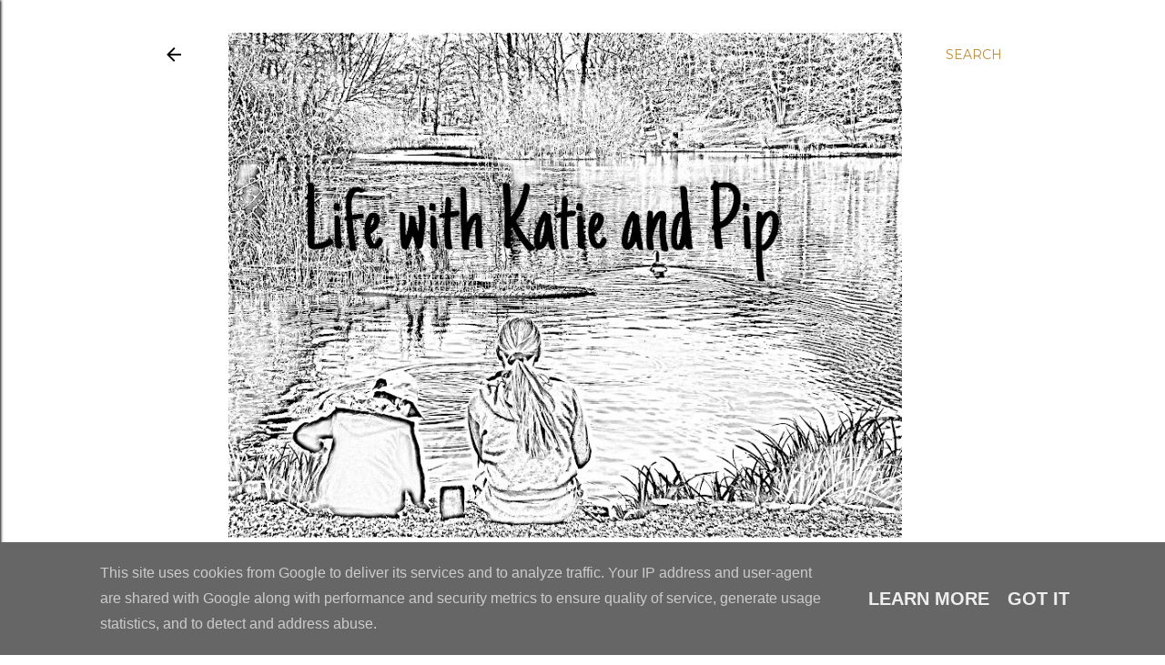

--- FILE ---
content_type: text/html; charset=UTF-8
request_url: https://www.lifewithkatie.co.uk/2013/01/accio-crb-checks_6.html
body_size: 37902
content:
<!DOCTYPE html>
<html dir='ltr' lang='en-GB'>
<head>
<meta content='width=device-width, initial-scale=1' name='viewport'/>
<title>Accio CRB Checks</title>
<meta content='text/html; charset=UTF-8' http-equiv='Content-Type'/>
<!-- Chrome, Firefox OS and Opera -->
<meta content='#ffffff' name='theme-color'/>
<!-- Windows Phone -->
<meta content='#ffffff' name='msapplication-navbutton-color'/>
<meta content='blogger' name='generator'/>
<link href='https://www.lifewithkatie.co.uk/favicon.ico' rel='icon' type='image/x-icon'/>
<link href='https://www.lifewithkatie.co.uk/2013/01/accio-crb-checks_6.html' rel='canonical'/>
<link rel="alternate" type="application/atom+xml" title="Life with Katie and Pip:  Our Adoption Story - Atom" href="https://www.lifewithkatie.co.uk/feeds/posts/default" />
<link rel="alternate" type="application/rss+xml" title="Life with Katie and Pip:  Our Adoption Story - RSS" href="https://www.lifewithkatie.co.uk/feeds/posts/default?alt=rss" />
<link rel="service.post" type="application/atom+xml" title="Life with Katie and Pip:  Our Adoption Story - Atom" href="https://www.blogger.com/feeds/6133644764234436521/posts/default" />

<link rel="alternate" type="application/atom+xml" title="Life with Katie and Pip:  Our Adoption Story - Atom" href="https://www.lifewithkatie.co.uk/feeds/5667971159412739714/comments/default" />
<!--Can't find substitution for tag [blog.ieCssRetrofitLinks]-->
<link href='https://blogger.googleusercontent.com/img/b/R29vZ2xl/AVvXsEjF2G_AvLjqw_rPd6nDiX-6iSNhBX7hVMYCQKNemcMqduHZXvbb7sePsncCBdkOCDQ04Heq6od78uEMur5K4Tp1LjyloeF2K5KkkDxoDIl-Vhy0H5EfokdwD7yRYdkdqpwEQHytH1B9VMhy/s1600/CRB.jpg' rel='image_src'/>
<meta content='https://www.lifewithkatie.co.uk/2013/01/accio-crb-checks_6.html' property='og:url'/>
<meta content='Accio CRB Checks' property='og:title'/>
<meta content='Adoption Blog' property='og:description'/>
<meta content='https://blogger.googleusercontent.com/img/b/R29vZ2xl/AVvXsEjF2G_AvLjqw_rPd6nDiX-6iSNhBX7hVMYCQKNemcMqduHZXvbb7sePsncCBdkOCDQ04Heq6od78uEMur5K4Tp1LjyloeF2K5KkkDxoDIl-Vhy0H5EfokdwD7yRYdkdqpwEQHytH1B9VMhy/w1200-h630-p-k-no-nu/CRB.jpg' property='og:image'/>
<style type='text/css'>@font-face{font-family:'EB Garamond';font-style:normal;font-weight:400;font-display:swap;src:url(//fonts.gstatic.com/s/ebgaramond/v32/SlGDmQSNjdsmc35JDF1K5E55YMjF_7DPuGi-6_RkCY9_WamXgHlIbvw.woff2)format('woff2');unicode-range:U+0460-052F,U+1C80-1C8A,U+20B4,U+2DE0-2DFF,U+A640-A69F,U+FE2E-FE2F;}@font-face{font-family:'EB Garamond';font-style:normal;font-weight:400;font-display:swap;src:url(//fonts.gstatic.com/s/ebgaramond/v32/SlGDmQSNjdsmc35JDF1K5E55YMjF_7DPuGi-6_RkAI9_WamXgHlIbvw.woff2)format('woff2');unicode-range:U+0301,U+0400-045F,U+0490-0491,U+04B0-04B1,U+2116;}@font-face{font-family:'EB Garamond';font-style:normal;font-weight:400;font-display:swap;src:url(//fonts.gstatic.com/s/ebgaramond/v32/SlGDmQSNjdsmc35JDF1K5E55YMjF_7DPuGi-6_RkCI9_WamXgHlIbvw.woff2)format('woff2');unicode-range:U+1F00-1FFF;}@font-face{font-family:'EB Garamond';font-style:normal;font-weight:400;font-display:swap;src:url(//fonts.gstatic.com/s/ebgaramond/v32/SlGDmQSNjdsmc35JDF1K5E55YMjF_7DPuGi-6_RkB49_WamXgHlIbvw.woff2)format('woff2');unicode-range:U+0370-0377,U+037A-037F,U+0384-038A,U+038C,U+038E-03A1,U+03A3-03FF;}@font-face{font-family:'EB Garamond';font-style:normal;font-weight:400;font-display:swap;src:url(//fonts.gstatic.com/s/ebgaramond/v32/SlGDmQSNjdsmc35JDF1K5E55YMjF_7DPuGi-6_RkC49_WamXgHlIbvw.woff2)format('woff2');unicode-range:U+0102-0103,U+0110-0111,U+0128-0129,U+0168-0169,U+01A0-01A1,U+01AF-01B0,U+0300-0301,U+0303-0304,U+0308-0309,U+0323,U+0329,U+1EA0-1EF9,U+20AB;}@font-face{font-family:'EB Garamond';font-style:normal;font-weight:400;font-display:swap;src:url(//fonts.gstatic.com/s/ebgaramond/v32/SlGDmQSNjdsmc35JDF1K5E55YMjF_7DPuGi-6_RkCo9_WamXgHlIbvw.woff2)format('woff2');unicode-range:U+0100-02BA,U+02BD-02C5,U+02C7-02CC,U+02CE-02D7,U+02DD-02FF,U+0304,U+0308,U+0329,U+1D00-1DBF,U+1E00-1E9F,U+1EF2-1EFF,U+2020,U+20A0-20AB,U+20AD-20C0,U+2113,U+2C60-2C7F,U+A720-A7FF;}@font-face{font-family:'EB Garamond';font-style:normal;font-weight:400;font-display:swap;src:url(//fonts.gstatic.com/s/ebgaramond/v32/SlGDmQSNjdsmc35JDF1K5E55YMjF_7DPuGi-6_RkBI9_WamXgHlI.woff2)format('woff2');unicode-range:U+0000-00FF,U+0131,U+0152-0153,U+02BB-02BC,U+02C6,U+02DA,U+02DC,U+0304,U+0308,U+0329,U+2000-206F,U+20AC,U+2122,U+2191,U+2193,U+2212,U+2215,U+FEFF,U+FFFD;}@font-face{font-family:'Lora';font-style:normal;font-weight:400;font-display:swap;src:url(//fonts.gstatic.com/s/lora/v37/0QI6MX1D_JOuGQbT0gvTJPa787weuxJMkq18ndeYxZ2JTg.woff2)format('woff2');unicode-range:U+0460-052F,U+1C80-1C8A,U+20B4,U+2DE0-2DFF,U+A640-A69F,U+FE2E-FE2F;}@font-face{font-family:'Lora';font-style:normal;font-weight:400;font-display:swap;src:url(//fonts.gstatic.com/s/lora/v37/0QI6MX1D_JOuGQbT0gvTJPa787weuxJFkq18ndeYxZ2JTg.woff2)format('woff2');unicode-range:U+0301,U+0400-045F,U+0490-0491,U+04B0-04B1,U+2116;}@font-face{font-family:'Lora';font-style:normal;font-weight:400;font-display:swap;src:url(//fonts.gstatic.com/s/lora/v37/0QI6MX1D_JOuGQbT0gvTJPa787weuxI9kq18ndeYxZ2JTg.woff2)format('woff2');unicode-range:U+0302-0303,U+0305,U+0307-0308,U+0310,U+0312,U+0315,U+031A,U+0326-0327,U+032C,U+032F-0330,U+0332-0333,U+0338,U+033A,U+0346,U+034D,U+0391-03A1,U+03A3-03A9,U+03B1-03C9,U+03D1,U+03D5-03D6,U+03F0-03F1,U+03F4-03F5,U+2016-2017,U+2034-2038,U+203C,U+2040,U+2043,U+2047,U+2050,U+2057,U+205F,U+2070-2071,U+2074-208E,U+2090-209C,U+20D0-20DC,U+20E1,U+20E5-20EF,U+2100-2112,U+2114-2115,U+2117-2121,U+2123-214F,U+2190,U+2192,U+2194-21AE,U+21B0-21E5,U+21F1-21F2,U+21F4-2211,U+2213-2214,U+2216-22FF,U+2308-230B,U+2310,U+2319,U+231C-2321,U+2336-237A,U+237C,U+2395,U+239B-23B7,U+23D0,U+23DC-23E1,U+2474-2475,U+25AF,U+25B3,U+25B7,U+25BD,U+25C1,U+25CA,U+25CC,U+25FB,U+266D-266F,U+27C0-27FF,U+2900-2AFF,U+2B0E-2B11,U+2B30-2B4C,U+2BFE,U+3030,U+FF5B,U+FF5D,U+1D400-1D7FF,U+1EE00-1EEFF;}@font-face{font-family:'Lora';font-style:normal;font-weight:400;font-display:swap;src:url(//fonts.gstatic.com/s/lora/v37/0QI6MX1D_JOuGQbT0gvTJPa787weuxIvkq18ndeYxZ2JTg.woff2)format('woff2');unicode-range:U+0001-000C,U+000E-001F,U+007F-009F,U+20DD-20E0,U+20E2-20E4,U+2150-218F,U+2190,U+2192,U+2194-2199,U+21AF,U+21E6-21F0,U+21F3,U+2218-2219,U+2299,U+22C4-22C6,U+2300-243F,U+2440-244A,U+2460-24FF,U+25A0-27BF,U+2800-28FF,U+2921-2922,U+2981,U+29BF,U+29EB,U+2B00-2BFF,U+4DC0-4DFF,U+FFF9-FFFB,U+10140-1018E,U+10190-1019C,U+101A0,U+101D0-101FD,U+102E0-102FB,U+10E60-10E7E,U+1D2C0-1D2D3,U+1D2E0-1D37F,U+1F000-1F0FF,U+1F100-1F1AD,U+1F1E6-1F1FF,U+1F30D-1F30F,U+1F315,U+1F31C,U+1F31E,U+1F320-1F32C,U+1F336,U+1F378,U+1F37D,U+1F382,U+1F393-1F39F,U+1F3A7-1F3A8,U+1F3AC-1F3AF,U+1F3C2,U+1F3C4-1F3C6,U+1F3CA-1F3CE,U+1F3D4-1F3E0,U+1F3ED,U+1F3F1-1F3F3,U+1F3F5-1F3F7,U+1F408,U+1F415,U+1F41F,U+1F426,U+1F43F,U+1F441-1F442,U+1F444,U+1F446-1F449,U+1F44C-1F44E,U+1F453,U+1F46A,U+1F47D,U+1F4A3,U+1F4B0,U+1F4B3,U+1F4B9,U+1F4BB,U+1F4BF,U+1F4C8-1F4CB,U+1F4D6,U+1F4DA,U+1F4DF,U+1F4E3-1F4E6,U+1F4EA-1F4ED,U+1F4F7,U+1F4F9-1F4FB,U+1F4FD-1F4FE,U+1F503,U+1F507-1F50B,U+1F50D,U+1F512-1F513,U+1F53E-1F54A,U+1F54F-1F5FA,U+1F610,U+1F650-1F67F,U+1F687,U+1F68D,U+1F691,U+1F694,U+1F698,U+1F6AD,U+1F6B2,U+1F6B9-1F6BA,U+1F6BC,U+1F6C6-1F6CF,U+1F6D3-1F6D7,U+1F6E0-1F6EA,U+1F6F0-1F6F3,U+1F6F7-1F6FC,U+1F700-1F7FF,U+1F800-1F80B,U+1F810-1F847,U+1F850-1F859,U+1F860-1F887,U+1F890-1F8AD,U+1F8B0-1F8BB,U+1F8C0-1F8C1,U+1F900-1F90B,U+1F93B,U+1F946,U+1F984,U+1F996,U+1F9E9,U+1FA00-1FA6F,U+1FA70-1FA7C,U+1FA80-1FA89,U+1FA8F-1FAC6,U+1FACE-1FADC,U+1FADF-1FAE9,U+1FAF0-1FAF8,U+1FB00-1FBFF;}@font-face{font-family:'Lora';font-style:normal;font-weight:400;font-display:swap;src:url(//fonts.gstatic.com/s/lora/v37/0QI6MX1D_JOuGQbT0gvTJPa787weuxJOkq18ndeYxZ2JTg.woff2)format('woff2');unicode-range:U+0102-0103,U+0110-0111,U+0128-0129,U+0168-0169,U+01A0-01A1,U+01AF-01B0,U+0300-0301,U+0303-0304,U+0308-0309,U+0323,U+0329,U+1EA0-1EF9,U+20AB;}@font-face{font-family:'Lora';font-style:normal;font-weight:400;font-display:swap;src:url(//fonts.gstatic.com/s/lora/v37/0QI6MX1D_JOuGQbT0gvTJPa787weuxJPkq18ndeYxZ2JTg.woff2)format('woff2');unicode-range:U+0100-02BA,U+02BD-02C5,U+02C7-02CC,U+02CE-02D7,U+02DD-02FF,U+0304,U+0308,U+0329,U+1D00-1DBF,U+1E00-1E9F,U+1EF2-1EFF,U+2020,U+20A0-20AB,U+20AD-20C0,U+2113,U+2C60-2C7F,U+A720-A7FF;}@font-face{font-family:'Lora';font-style:normal;font-weight:400;font-display:swap;src:url(//fonts.gstatic.com/s/lora/v37/0QI6MX1D_JOuGQbT0gvTJPa787weuxJBkq18ndeYxZ0.woff2)format('woff2');unicode-range:U+0000-00FF,U+0131,U+0152-0153,U+02BB-02BC,U+02C6,U+02DA,U+02DC,U+0304,U+0308,U+0329,U+2000-206F,U+20AC,U+2122,U+2191,U+2193,U+2212,U+2215,U+FEFF,U+FFFD;}@font-face{font-family:'Montserrat';font-style:normal;font-weight:400;font-display:swap;src:url(//fonts.gstatic.com/s/montserrat/v31/JTUSjIg1_i6t8kCHKm459WRhyyTh89ZNpQ.woff2)format('woff2');unicode-range:U+0460-052F,U+1C80-1C8A,U+20B4,U+2DE0-2DFF,U+A640-A69F,U+FE2E-FE2F;}@font-face{font-family:'Montserrat';font-style:normal;font-weight:400;font-display:swap;src:url(//fonts.gstatic.com/s/montserrat/v31/JTUSjIg1_i6t8kCHKm459W1hyyTh89ZNpQ.woff2)format('woff2');unicode-range:U+0301,U+0400-045F,U+0490-0491,U+04B0-04B1,U+2116;}@font-face{font-family:'Montserrat';font-style:normal;font-weight:400;font-display:swap;src:url(//fonts.gstatic.com/s/montserrat/v31/JTUSjIg1_i6t8kCHKm459WZhyyTh89ZNpQ.woff2)format('woff2');unicode-range:U+0102-0103,U+0110-0111,U+0128-0129,U+0168-0169,U+01A0-01A1,U+01AF-01B0,U+0300-0301,U+0303-0304,U+0308-0309,U+0323,U+0329,U+1EA0-1EF9,U+20AB;}@font-face{font-family:'Montserrat';font-style:normal;font-weight:400;font-display:swap;src:url(//fonts.gstatic.com/s/montserrat/v31/JTUSjIg1_i6t8kCHKm459WdhyyTh89ZNpQ.woff2)format('woff2');unicode-range:U+0100-02BA,U+02BD-02C5,U+02C7-02CC,U+02CE-02D7,U+02DD-02FF,U+0304,U+0308,U+0329,U+1D00-1DBF,U+1E00-1E9F,U+1EF2-1EFF,U+2020,U+20A0-20AB,U+20AD-20C0,U+2113,U+2C60-2C7F,U+A720-A7FF;}@font-face{font-family:'Montserrat';font-style:normal;font-weight:400;font-display:swap;src:url(//fonts.gstatic.com/s/montserrat/v31/JTUSjIg1_i6t8kCHKm459WlhyyTh89Y.woff2)format('woff2');unicode-range:U+0000-00FF,U+0131,U+0152-0153,U+02BB-02BC,U+02C6,U+02DA,U+02DC,U+0304,U+0308,U+0329,U+2000-206F,U+20AC,U+2122,U+2191,U+2193,U+2212,U+2215,U+FEFF,U+FFFD;}@font-face{font-family:'Montserrat';font-style:normal;font-weight:700;font-display:swap;src:url(//fonts.gstatic.com/s/montserrat/v31/JTUSjIg1_i6t8kCHKm459WRhyyTh89ZNpQ.woff2)format('woff2');unicode-range:U+0460-052F,U+1C80-1C8A,U+20B4,U+2DE0-2DFF,U+A640-A69F,U+FE2E-FE2F;}@font-face{font-family:'Montserrat';font-style:normal;font-weight:700;font-display:swap;src:url(//fonts.gstatic.com/s/montserrat/v31/JTUSjIg1_i6t8kCHKm459W1hyyTh89ZNpQ.woff2)format('woff2');unicode-range:U+0301,U+0400-045F,U+0490-0491,U+04B0-04B1,U+2116;}@font-face{font-family:'Montserrat';font-style:normal;font-weight:700;font-display:swap;src:url(//fonts.gstatic.com/s/montserrat/v31/JTUSjIg1_i6t8kCHKm459WZhyyTh89ZNpQ.woff2)format('woff2');unicode-range:U+0102-0103,U+0110-0111,U+0128-0129,U+0168-0169,U+01A0-01A1,U+01AF-01B0,U+0300-0301,U+0303-0304,U+0308-0309,U+0323,U+0329,U+1EA0-1EF9,U+20AB;}@font-face{font-family:'Montserrat';font-style:normal;font-weight:700;font-display:swap;src:url(//fonts.gstatic.com/s/montserrat/v31/JTUSjIg1_i6t8kCHKm459WdhyyTh89ZNpQ.woff2)format('woff2');unicode-range:U+0100-02BA,U+02BD-02C5,U+02C7-02CC,U+02CE-02D7,U+02DD-02FF,U+0304,U+0308,U+0329,U+1D00-1DBF,U+1E00-1E9F,U+1EF2-1EFF,U+2020,U+20A0-20AB,U+20AD-20C0,U+2113,U+2C60-2C7F,U+A720-A7FF;}@font-face{font-family:'Montserrat';font-style:normal;font-weight:700;font-display:swap;src:url(//fonts.gstatic.com/s/montserrat/v31/JTUSjIg1_i6t8kCHKm459WlhyyTh89Y.woff2)format('woff2');unicode-range:U+0000-00FF,U+0131,U+0152-0153,U+02BB-02BC,U+02C6,U+02DA,U+02DC,U+0304,U+0308,U+0329,U+2000-206F,U+20AC,U+2122,U+2191,U+2193,U+2212,U+2215,U+FEFF,U+FFFD;}</style>
<style id='page-skin-1' type='text/css'><!--
/*! normalize.css v3.0.1 | MIT License | git.io/normalize */html{font-family:sans-serif;-ms-text-size-adjust:100%;-webkit-text-size-adjust:100%}body{margin:0}article,aside,details,figcaption,figure,footer,header,hgroup,main,nav,section,summary{display:block}audio,canvas,progress,video{display:inline-block;vertical-align:baseline}audio:not([controls]){display:none;height:0}[hidden],template{display:none}a{background:transparent}a:active,a:hover{outline:0}abbr[title]{border-bottom:1px dotted}b,strong{font-weight:bold}dfn{font-style:italic}h1{font-size:2em;margin:.67em 0}mark{background:#ff0;color:#000}small{font-size:80%}sub,sup{font-size:75%;line-height:0;position:relative;vertical-align:baseline}sup{top:-0.5em}sub{bottom:-0.25em}img{border:0}svg:not(:root){overflow:hidden}figure{margin:1em 40px}hr{-moz-box-sizing:content-box;box-sizing:content-box;height:0}pre{overflow:auto}code,kbd,pre,samp{font-family:monospace,monospace;font-size:1em}button,input,optgroup,select,textarea{color:inherit;font:inherit;margin:0}button{overflow:visible}button,select{text-transform:none}button,html input[type="button"],input[type="reset"],input[type="submit"]{-webkit-appearance:button;cursor:pointer}button[disabled],html input[disabled]{cursor:default}button::-moz-focus-inner,input::-moz-focus-inner{border:0;padding:0}input{line-height:normal}input[type="checkbox"],input[type="radio"]{box-sizing:border-box;padding:0}input[type="number"]::-webkit-inner-spin-button,input[type="number"]::-webkit-outer-spin-button{height:auto}input[type="search"]{-webkit-appearance:textfield;-moz-box-sizing:content-box;-webkit-box-sizing:content-box;box-sizing:content-box}input[type="search"]::-webkit-search-cancel-button,input[type="search"]::-webkit-search-decoration{-webkit-appearance:none}fieldset{border:1px solid #c0c0c0;margin:0 2px;padding:.35em .625em .75em}legend{border:0;padding:0}textarea{overflow:auto}optgroup{font-weight:bold}table{border-collapse:collapse;border-spacing:0}td,th{padding:0}
/*!************************************************
* Blogger Template Style
* Name: Soho
**************************************************/
body{
overflow-wrap:break-word;
word-break:break-word;
word-wrap:break-word
}
.hidden{
display:none
}
.invisible{
visibility:hidden
}
.container::after,.float-container::after{
clear:both;
content:"";
display:table
}
.clearboth{
clear:both
}
#comments .comment .comment-actions,.subscribe-popup .FollowByEmail .follow-by-email-submit{
background:0 0;
border:0;
box-shadow:none;
color:#bf8b38;
cursor:pointer;
font-size:14px;
font-weight:700;
outline:0;
text-decoration:none;
text-transform:uppercase;
width:auto
}
.dim-overlay{
background-color:rgba(0,0,0,.54);
height:100vh;
left:0;
position:fixed;
top:0;
width:100%
}
#sharing-dim-overlay{
background-color:transparent
}
input::-ms-clear{
display:none
}
.blogger-logo,.svg-icon-24.blogger-logo{
fill:#ff9800;
opacity:1
}
.loading-spinner-large{
-webkit-animation:mspin-rotate 1.568s infinite linear;
animation:mspin-rotate 1.568s infinite linear;
height:48px;
overflow:hidden;
position:absolute;
width:48px;
z-index:200
}
.loading-spinner-large>div{
-webkit-animation:mspin-revrot 5332ms infinite steps(4);
animation:mspin-revrot 5332ms infinite steps(4)
}
.loading-spinner-large>div>div{
-webkit-animation:mspin-singlecolor-large-film 1333ms infinite steps(81);
animation:mspin-singlecolor-large-film 1333ms infinite steps(81);
background-size:100%;
height:48px;
width:3888px
}
.mspin-black-large>div>div,.mspin-grey_54-large>div>div{
background-image:url(https://www.blogblog.com/indie/mspin_black_large.svg)
}
.mspin-white-large>div>div{
background-image:url(https://www.blogblog.com/indie/mspin_white_large.svg)
}
.mspin-grey_54-large{
opacity:.54
}
@-webkit-keyframes mspin-singlecolor-large-film{
from{
-webkit-transform:translateX(0);
transform:translateX(0)
}
to{
-webkit-transform:translateX(-3888px);
transform:translateX(-3888px)
}
}
@keyframes mspin-singlecolor-large-film{
from{
-webkit-transform:translateX(0);
transform:translateX(0)
}
to{
-webkit-transform:translateX(-3888px);
transform:translateX(-3888px)
}
}
@-webkit-keyframes mspin-rotate{
from{
-webkit-transform:rotate(0);
transform:rotate(0)
}
to{
-webkit-transform:rotate(360deg);
transform:rotate(360deg)
}
}
@keyframes mspin-rotate{
from{
-webkit-transform:rotate(0);
transform:rotate(0)
}
to{
-webkit-transform:rotate(360deg);
transform:rotate(360deg)
}
}
@-webkit-keyframes mspin-revrot{
from{
-webkit-transform:rotate(0);
transform:rotate(0)
}
to{
-webkit-transform:rotate(-360deg);
transform:rotate(-360deg)
}
}
@keyframes mspin-revrot{
from{
-webkit-transform:rotate(0);
transform:rotate(0)
}
to{
-webkit-transform:rotate(-360deg);
transform:rotate(-360deg)
}
}
.skip-navigation{
background-color:#fff;
box-sizing:border-box;
color:#000;
display:block;
height:0;
left:0;
line-height:50px;
overflow:hidden;
padding-top:0;
position:fixed;
text-align:center;
top:0;
-webkit-transition:box-shadow .3s,height .3s,padding-top .3s;
transition:box-shadow .3s,height .3s,padding-top .3s;
width:100%;
z-index:900
}
.skip-navigation:focus{
box-shadow:0 4px 5px 0 rgba(0,0,0,.14),0 1px 10px 0 rgba(0,0,0,.12),0 2px 4px -1px rgba(0,0,0,.2);
height:50px
}
#main{
outline:0
}
.main-heading{
position:absolute;
clip:rect(1px,1px,1px,1px);
padding:0;
border:0;
height:1px;
width:1px;
overflow:hidden
}
.Attribution{
margin-top:1em;
text-align:center
}
.Attribution .blogger img,.Attribution .blogger svg{
vertical-align:bottom
}
.Attribution .blogger img{
margin-right:.5em
}
.Attribution div{
line-height:24px;
margin-top:.5em
}
.Attribution .copyright,.Attribution .image-attribution{
font-size:.7em;
margin-top:1.5em
}
.BLOG_mobile_video_class{
display:none
}
.bg-photo{
background-attachment:scroll!important
}
body .CSS_LIGHTBOX{
z-index:900
}
.extendable .show-less,.extendable .show-more{
border-color:#bf8b38;
color:#bf8b38;
margin-top:8px
}
.extendable .show-less.hidden,.extendable .show-more.hidden{
display:none
}
.inline-ad{
display:none;
max-width:100%;
overflow:hidden
}
.adsbygoogle{
display:block
}
#cookieChoiceInfo{
bottom:0;
top:auto
}
iframe.b-hbp-video{
border:0
}
.post-body img{
max-width:100%
}
.post-body iframe{
max-width:100%
}
.post-body a[imageanchor="1"]{
display:inline-block
}
.byline{
margin-right:1em
}
.byline:last-child{
margin-right:0
}
.link-copied-dialog{
max-width:520px;
outline:0
}
.link-copied-dialog .modal-dialog-buttons{
margin-top:8px
}
.link-copied-dialog .goog-buttonset-default{
background:0 0;
border:0
}
.link-copied-dialog .goog-buttonset-default:focus{
outline:0
}
.paging-control-container{
margin-bottom:16px
}
.paging-control-container .paging-control{
display:inline-block
}
.paging-control-container .comment-range-text::after,.paging-control-container .paging-control{
color:#bf8b38
}
.paging-control-container .comment-range-text,.paging-control-container .paging-control{
margin-right:8px
}
.paging-control-container .comment-range-text::after,.paging-control-container .paging-control::after{
content:"\b7";
cursor:default;
padding-left:8px;
pointer-events:none
}
.paging-control-container .comment-range-text:last-child::after,.paging-control-container .paging-control:last-child::after{
content:none
}
.byline.reactions iframe{
height:20px
}
.b-notification{
color:#000;
background-color:#fff;
border-bottom:solid 1px #000;
box-sizing:border-box;
padding:16px 32px;
text-align:center
}
.b-notification.visible{
-webkit-transition:margin-top .3s cubic-bezier(.4,0,.2,1);
transition:margin-top .3s cubic-bezier(.4,0,.2,1)
}
.b-notification.invisible{
position:absolute
}
.b-notification-close{
position:absolute;
right:8px;
top:8px
}
.no-posts-message{
line-height:40px;
text-align:center
}
@media screen and (max-width:1162px){
body.item-view .post-body a[imageanchor="1"][style*="float: left;"],body.item-view .post-body a[imageanchor="1"][style*="float: right;"]{
float:none!important;
clear:none!important
}
body.item-view .post-body a[imageanchor="1"] img{
display:block;
height:auto;
margin:0 auto
}
body.item-view .post-body>.separator:first-child>a[imageanchor="1"]:first-child{
margin-top:20px
}
.post-body a[imageanchor]{
display:block
}
body.item-view .post-body a[imageanchor="1"]{
margin-left:0!important;
margin-right:0!important
}
body.item-view .post-body a[imageanchor="1"]+a[imageanchor="1"]{
margin-top:16px
}
}
.item-control{
display:none
}
#comments{
border-top:1px dashed rgba(0,0,0,.54);
margin-top:20px;
padding:20px
}
#comments .comment-thread ol{
margin:0;
padding-left:0;
padding-left:0
}
#comments .comment .comment-replybox-single,#comments .comment-thread .comment-replies{
margin-left:60px
}
#comments .comment-thread .thread-count{
display:none
}
#comments .comment{
list-style-type:none;
padding:0 0 30px;
position:relative
}
#comments .comment .comment{
padding-bottom:8px
}
.comment .avatar-image-container{
position:absolute
}
.comment .avatar-image-container img{
border-radius:50%
}
.avatar-image-container svg,.comment .avatar-image-container .avatar-icon{
border-radius:50%;
border:solid 1px #000000;
box-sizing:border-box;
fill:#000000;
height:35px;
margin:0;
padding:7px;
width:35px
}
.comment .comment-block{
margin-top:10px;
margin-left:60px;
padding-bottom:0
}
#comments .comment-author-header-wrapper{
margin-left:40px
}
#comments .comment .thread-expanded .comment-block{
padding-bottom:20px
}
#comments .comment .comment-header .user,#comments .comment .comment-header .user a{
color:#000000;
font-style:normal;
font-weight:700
}
#comments .comment .comment-actions{
bottom:0;
margin-bottom:15px;
position:absolute
}
#comments .comment .comment-actions>*{
margin-right:8px
}
#comments .comment .comment-header .datetime{
bottom:0;
color:#000000;
display:inline-block;
font-size:13px;
font-style:italic;
margin-left:8px
}
#comments .comment .comment-footer .comment-timestamp a,#comments .comment .comment-header .datetime a{
color:#000000
}
#comments .comment .comment-content,.comment .comment-body{
margin-top:12px;
word-break:break-word
}
.comment-body{
margin-bottom:12px
}
#comments.embed[data-num-comments="0"]{
border:0;
margin-top:0;
padding-top:0
}
#comments.embed[data-num-comments="0"] #comment-post-message,#comments.embed[data-num-comments="0"] div.comment-form>p,#comments.embed[data-num-comments="0"] p.comment-footer{
display:none
}
#comment-editor-src{
display:none
}
.comments .comments-content .loadmore.loaded{
max-height:0;
opacity:0;
overflow:hidden
}
.extendable .remaining-items{
height:0;
overflow:hidden;
-webkit-transition:height .3s cubic-bezier(.4,0,.2,1);
transition:height .3s cubic-bezier(.4,0,.2,1)
}
.extendable .remaining-items.expanded{
height:auto
}
.svg-icon-24,.svg-icon-24-button{
cursor:pointer;
height:24px;
width:24px;
min-width:24px
}
.touch-icon{
margin:-12px;
padding:12px
}
.touch-icon:active,.touch-icon:focus{
background-color:rgba(153,153,153,.4);
border-radius:50%
}
svg:not(:root).touch-icon{
overflow:visible
}
html[dir=rtl] .rtl-reversible-icon{
-webkit-transform:scaleX(-1);
-ms-transform:scaleX(-1);
transform:scaleX(-1)
}
.svg-icon-24-button,.touch-icon-button{
background:0 0;
border:0;
margin:0;
outline:0;
padding:0
}
.touch-icon-button .touch-icon:active,.touch-icon-button .touch-icon:focus{
background-color:transparent
}
.touch-icon-button:active .touch-icon,.touch-icon-button:focus .touch-icon{
background-color:rgba(153,153,153,.4);
border-radius:50%
}
.Profile .default-avatar-wrapper .avatar-icon{
border-radius:50%;
border:solid 1px #000000;
box-sizing:border-box;
fill:#000000;
margin:0
}
.Profile .individual .default-avatar-wrapper .avatar-icon{
padding:25px
}
.Profile .individual .avatar-icon,.Profile .individual .profile-img{
height:120px;
width:120px
}
.Profile .team .default-avatar-wrapper .avatar-icon{
padding:8px
}
.Profile .team .avatar-icon,.Profile .team .default-avatar-wrapper,.Profile .team .profile-img{
height:40px;
width:40px
}
.snippet-container{
margin:0;
position:relative;
overflow:hidden
}
.snippet-fade{
bottom:0;
box-sizing:border-box;
position:absolute;
width:96px
}
.snippet-fade{
right:0
}
.snippet-fade:after{
content:"\2026"
}
.snippet-fade:after{
float:right
}
.centered-top-container.sticky{
left:0;
position:fixed;
right:0;
top:0;
width:auto;
z-index:50;
-webkit-transition-property:opacity,-webkit-transform;
transition-property:opacity,-webkit-transform;
transition-property:transform,opacity;
transition-property:transform,opacity,-webkit-transform;
-webkit-transition-duration:.2s;
transition-duration:.2s;
-webkit-transition-timing-function:cubic-bezier(.4,0,.2,1);
transition-timing-function:cubic-bezier(.4,0,.2,1)
}
.centered-top-placeholder{
display:none
}
.collapsed-header .centered-top-placeholder{
display:block
}
.centered-top-container .Header .replaced h1,.centered-top-placeholder .Header .replaced h1{
display:none
}
.centered-top-container.sticky .Header .replaced h1{
display:block
}
.centered-top-container.sticky .Header .header-widget{
background:0 0
}
.centered-top-container.sticky .Header .header-image-wrapper{
display:none
}
.centered-top-container img,.centered-top-placeholder img{
max-width:100%
}
.collapsible{
-webkit-transition:height .3s cubic-bezier(.4,0,.2,1);
transition:height .3s cubic-bezier(.4,0,.2,1)
}
.collapsible,.collapsible>summary{
display:block;
overflow:hidden
}
.collapsible>:not(summary){
display:none
}
.collapsible[open]>:not(summary){
display:block
}
.collapsible:focus,.collapsible>summary:focus{
outline:0
}
.collapsible>summary{
cursor:pointer;
display:block;
padding:0
}
.collapsible:focus>summary,.collapsible>summary:focus{
background-color:transparent
}
.collapsible>summary::-webkit-details-marker{
display:none
}
.collapsible-title{
-webkit-box-align:center;
-webkit-align-items:center;
-ms-flex-align:center;
align-items:center;
display:-webkit-box;
display:-webkit-flex;
display:-ms-flexbox;
display:flex
}
.collapsible-title .title{
-webkit-box-flex:1;
-webkit-flex:1 1 auto;
-ms-flex:1 1 auto;
flex:1 1 auto;
-webkit-box-ordinal-group:1;
-webkit-order:0;
-ms-flex-order:0;
order:0;
overflow:hidden;
text-overflow:ellipsis;
white-space:nowrap
}
.collapsible-title .chevron-down,.collapsible[open] .collapsible-title .chevron-up{
display:block
}
.collapsible-title .chevron-up,.collapsible[open] .collapsible-title .chevron-down{
display:none
}
.flat-button{
cursor:pointer;
display:inline-block;
font-weight:700;
text-transform:uppercase;
border-radius:2px;
padding:8px;
margin:-8px
}
.flat-icon-button{
background:0 0;
border:0;
margin:0;
outline:0;
padding:0;
margin:-12px;
padding:12px;
cursor:pointer;
box-sizing:content-box;
display:inline-block;
line-height:0
}
.flat-icon-button,.flat-icon-button .splash-wrapper{
border-radius:50%
}
.flat-icon-button .splash.animate{
-webkit-animation-duration:.3s;
animation-duration:.3s
}
.overflowable-container{
max-height:28px;
overflow:hidden;
position:relative
}
.overflow-button{
cursor:pointer
}
#overflowable-dim-overlay{
background:0 0
}
.overflow-popup{
box-shadow:0 2px 2px 0 rgba(0,0,0,.14),0 3px 1px -2px rgba(0,0,0,.2),0 1px 5px 0 rgba(0,0,0,.12);
background-color:#ffffff;
left:0;
max-width:calc(100% - 32px);
position:absolute;
top:0;
visibility:hidden;
z-index:101
}
.overflow-popup ul{
list-style:none
}
.overflow-popup .tabs li,.overflow-popup li{
display:block;
height:auto
}
.overflow-popup .tabs li{
padding-left:0;
padding-right:0
}
.overflow-button.hidden,.overflow-popup .tabs li.hidden,.overflow-popup li.hidden{
display:none
}
.search{
display:-webkit-box;
display:-webkit-flex;
display:-ms-flexbox;
display:flex;
line-height:24px;
width:24px
}
.search.focused{
width:100%
}
.search.focused .section{
width:100%
}
.search form{
z-index:101
}
.search h3{
display:none
}
.search form{
display:-webkit-box;
display:-webkit-flex;
display:-ms-flexbox;
display:flex;
-webkit-box-flex:1;
-webkit-flex:1 0 0;
-ms-flex:1 0 0px;
flex:1 0 0;
border-bottom:solid 1px transparent;
padding-bottom:8px
}
.search form>*{
display:none
}
.search.focused form>*{
display:block
}
.search .search-input label{
display:none
}
.centered-top-placeholder.cloned .search form{
z-index:30
}
.search.focused form{
border-color:#000000;
position:relative;
width:auto
}
.collapsed-header .centered-top-container .search.focused form{
border-bottom-color:transparent
}
.search-expand{
-webkit-box-flex:0;
-webkit-flex:0 0 auto;
-ms-flex:0 0 auto;
flex:0 0 auto
}
.search-expand-text{
display:none
}
.search-close{
display:inline;
vertical-align:middle
}
.search-input{
-webkit-box-flex:1;
-webkit-flex:1 0 1px;
-ms-flex:1 0 1px;
flex:1 0 1px
}
.search-input input{
background:0 0;
border:0;
box-sizing:border-box;
color:#000000;
display:inline-block;
outline:0;
width:calc(100% - 48px)
}
.search-input input.no-cursor{
color:transparent;
text-shadow:0 0 0 #000000
}
.collapsed-header .centered-top-container .search-action,.collapsed-header .centered-top-container .search-input input{
color:#000000
}
.collapsed-header .centered-top-container .search-input input.no-cursor{
color:transparent;
text-shadow:0 0 0 #000000
}
.collapsed-header .centered-top-container .search-input input.no-cursor:focus,.search-input input.no-cursor:focus{
outline:0
}
.search-focused>*{
visibility:hidden
}
.search-focused .search,.search-focused .search-icon{
visibility:visible
}
.search.focused .search-action{
display:block
}
.search.focused .search-action:disabled{
opacity:.3
}
.widget.Sharing .sharing-button{
display:none
}
.widget.Sharing .sharing-buttons li{
padding:0
}
.widget.Sharing .sharing-buttons li span{
display:none
}
.post-share-buttons{
position:relative
}
.centered-bottom .share-buttons .svg-icon-24,.share-buttons .svg-icon-24{
fill:#000000
}
.sharing-open.touch-icon-button:active .touch-icon,.sharing-open.touch-icon-button:focus .touch-icon{
background-color:transparent
}
.share-buttons{
background-color:#ffffff;
border-radius:2px;
box-shadow:0 2px 2px 0 rgba(0,0,0,.14),0 3px 1px -2px rgba(0,0,0,.2),0 1px 5px 0 rgba(0,0,0,.12);
color:#000000;
list-style:none;
margin:0;
padding:8px 0;
position:absolute;
top:-11px;
min-width:200px;
z-index:101
}
.share-buttons.hidden{
display:none
}
.sharing-button{
background:0 0;
border:0;
margin:0;
outline:0;
padding:0;
cursor:pointer
}
.share-buttons li{
margin:0;
height:48px
}
.share-buttons li:last-child{
margin-bottom:0
}
.share-buttons li .sharing-platform-button{
box-sizing:border-box;
cursor:pointer;
display:block;
height:100%;
margin-bottom:0;
padding:0 16px;
position:relative;
width:100%
}
.share-buttons li .sharing-platform-button:focus,.share-buttons li .sharing-platform-button:hover{
background-color:rgba(128,128,128,.1);
outline:0
}
.share-buttons li svg[class*=" sharing-"],.share-buttons li svg[class^=sharing-]{
position:absolute;
top:10px
}
.share-buttons li span.sharing-platform-button{
position:relative;
top:0
}
.share-buttons li .platform-sharing-text{
display:block;
font-size:16px;
line-height:48px;
white-space:nowrap
}
.share-buttons li .platform-sharing-text{
margin-left:56px
}
.sidebar-container{
background-color:#f7f7f7;
max-width:284px;
overflow-y:auto;
-webkit-transition-property:-webkit-transform;
transition-property:-webkit-transform;
transition-property:transform;
transition-property:transform,-webkit-transform;
-webkit-transition-duration:.3s;
transition-duration:.3s;
-webkit-transition-timing-function:cubic-bezier(0,0,.2,1);
transition-timing-function:cubic-bezier(0,0,.2,1);
width:284px;
z-index:101;
-webkit-overflow-scrolling:touch
}
.sidebar-container .navigation{
line-height:0;
padding:16px
}
.sidebar-container .sidebar-back{
cursor:pointer
}
.sidebar-container .widget{
background:0 0;
margin:0 16px;
padding:16px 0
}
.sidebar-container .widget .title{
color:#000000;
margin:0
}
.sidebar-container .widget ul{
list-style:none;
margin:0;
padding:0
}
.sidebar-container .widget ul ul{
margin-left:1em
}
.sidebar-container .widget li{
font-size:16px;
line-height:normal
}
.sidebar-container .widget+.widget{
border-top:1px dashed #000000
}
.BlogArchive li{
margin:16px 0
}
.BlogArchive li:last-child{
margin-bottom:0
}
.Label li a{
display:inline-block
}
.BlogArchive .post-count,.Label .label-count{
float:right;
margin-left:.25em
}
.BlogArchive .post-count::before,.Label .label-count::before{
content:"("
}
.BlogArchive .post-count::after,.Label .label-count::after{
content:")"
}
.widget.Translate .skiptranslate>div{
display:block!important
}
.widget.Profile .profile-link{
display:-webkit-box;
display:-webkit-flex;
display:-ms-flexbox;
display:flex
}
.widget.Profile .team-member .default-avatar-wrapper,.widget.Profile .team-member .profile-img{
-webkit-box-flex:0;
-webkit-flex:0 0 auto;
-ms-flex:0 0 auto;
flex:0 0 auto;
margin-right:1em
}
.widget.Profile .individual .profile-link{
-webkit-box-orient:vertical;
-webkit-box-direction:normal;
-webkit-flex-direction:column;
-ms-flex-direction:column;
flex-direction:column
}
.widget.Profile .team .profile-link .profile-name{
-webkit-align-self:center;
-ms-flex-item-align:center;
align-self:center;
display:block;
-webkit-box-flex:1;
-webkit-flex:1 1 auto;
-ms-flex:1 1 auto;
flex:1 1 auto
}
.dim-overlay{
background-color:rgba(0,0,0,.54);
z-index:100
}
body.sidebar-visible{
overflow-y:hidden
}
@media screen and (max-width:1439px){
.sidebar-container{
bottom:0;
position:fixed;
top:0;
left:0;
right:auto
}
.sidebar-container.sidebar-invisible{
-webkit-transition-timing-function:cubic-bezier(.4,0,.6,1);
transition-timing-function:cubic-bezier(.4,0,.6,1)
}
html[dir=ltr] .sidebar-container.sidebar-invisible{
-webkit-transform:translateX(-284px);
-ms-transform:translateX(-284px);
transform:translateX(-284px)
}
html[dir=rtl] .sidebar-container.sidebar-invisible{
-webkit-transform:translateX(284px);
-ms-transform:translateX(284px);
transform:translateX(284px)
}
}
@media screen and (min-width:1440px){
.sidebar-container{
position:absolute;
top:0;
left:0;
right:auto
}
.sidebar-container .navigation{
display:none
}
}
.dialog{
box-shadow:0 2px 2px 0 rgba(0,0,0,.14),0 3px 1px -2px rgba(0,0,0,.2),0 1px 5px 0 rgba(0,0,0,.12);
background:#ffffff;
box-sizing:border-box;
color:#000000;
padding:30px;
position:fixed;
text-align:center;
width:calc(100% - 24px);
z-index:101
}
.dialog input[type=email],.dialog input[type=text]{
background-color:transparent;
border:0;
border-bottom:solid 1px rgba(0,0,0,.12);
color:#000000;
display:block;
font-family:EB Garamond, serif;
font-size:16px;
line-height:24px;
margin:auto;
padding-bottom:7px;
outline:0;
text-align:center;
width:100%
}
.dialog input[type=email]::-webkit-input-placeholder,.dialog input[type=text]::-webkit-input-placeholder{
color:#000000
}
.dialog input[type=email]::-moz-placeholder,.dialog input[type=text]::-moz-placeholder{
color:#000000
}
.dialog input[type=email]:-ms-input-placeholder,.dialog input[type=text]:-ms-input-placeholder{
color:#000000
}
.dialog input[type=email]::-ms-input-placeholder,.dialog input[type=text]::-ms-input-placeholder{
color:#000000
}
.dialog input[type=email]::placeholder,.dialog input[type=text]::placeholder{
color:#000000
}
.dialog input[type=email]:focus,.dialog input[type=text]:focus{
border-bottom:solid 2px #bf8b38;
padding-bottom:6px
}
.dialog input.no-cursor{
color:transparent;
text-shadow:0 0 0 #000000
}
.dialog input.no-cursor:focus{
outline:0
}
.dialog input.no-cursor:focus{
outline:0
}
.dialog input[type=submit]{
font-family:EB Garamond, serif
}
.dialog .goog-buttonset-default{
color:#bf8b38
}
.subscribe-popup{
max-width:364px
}
.subscribe-popup h3{
color:#000000;
font-size:1.8em;
margin-top:0
}
.subscribe-popup .FollowByEmail h3{
display:none
}
.subscribe-popup .FollowByEmail .follow-by-email-submit{
color:#bf8b38;
display:inline-block;
margin:0 auto;
margin-top:24px;
width:auto;
white-space:normal
}
.subscribe-popup .FollowByEmail .follow-by-email-submit:disabled{
cursor:default;
opacity:.3
}
@media (max-width:800px){
.blog-name div.widget.Subscribe{
margin-bottom:16px
}
body.item-view .blog-name div.widget.Subscribe{
margin:8px auto 16px auto;
width:100%
}
}
body#layout .bg-photo,body#layout .bg-photo-overlay{
display:none
}
body#layout .page_body{
padding:0;
position:relative;
top:0
}
body#layout .page{
display:inline-block;
left:inherit;
position:relative;
vertical-align:top;
width:540px
}
body#layout .centered{
max-width:954px
}
body#layout .navigation{
display:none
}
body#layout .sidebar-container{
display:inline-block;
width:40%
}
body#layout .hamburger-menu,body#layout .search{
display:none
}
body{
background-color:#ffffff;
color:#000000;
font:normal 400 20px EB Garamond, serif;
height:100%;
margin:0;
min-height:100vh
}
h1,h2,h3,h4,h5,h6{
font-weight:400
}
a{
color:#bf8b38;
text-decoration:none
}
.dim-overlay{
z-index:100
}
body.sidebar-visible .page_body{
overflow-y:scroll
}
.widget .title{
color:#000000;
font:normal 400 12px Montserrat, sans-serif
}
.extendable .show-less,.extendable .show-more{
color:#bf8b38;
font:normal 400 12px Montserrat, sans-serif;
margin:12px -8px 0 -8px;
text-transform:uppercase
}
.footer .widget,.main .widget{
margin:50px 0
}
.main .widget .title{
text-transform:uppercase
}
.inline-ad{
display:block;
margin-top:50px
}
.adsbygoogle{
text-align:center
}
.page_body{
display:-webkit-box;
display:-webkit-flex;
display:-ms-flexbox;
display:flex;
-webkit-box-orient:vertical;
-webkit-box-direction:normal;
-webkit-flex-direction:column;
-ms-flex-direction:column;
flex-direction:column;
min-height:100vh;
position:relative;
z-index:20
}
.page_body>*{
-webkit-box-flex:0;
-webkit-flex:0 0 auto;
-ms-flex:0 0 auto;
flex:0 0 auto
}
.page_body>#footer{
margin-top:auto
}
.centered-bottom,.centered-top{
margin:0 32px;
max-width:100%
}
.centered-top{
padding-bottom:12px;
padding-top:12px
}
.sticky .centered-top{
padding-bottom:0;
padding-top:0
}
.centered-top-container,.centered-top-placeholder{
background:#ffffff
}
.centered-top{
display:-webkit-box;
display:-webkit-flex;
display:-ms-flexbox;
display:flex;
-webkit-flex-wrap:wrap;
-ms-flex-wrap:wrap;
flex-wrap:wrap;
-webkit-box-pack:justify;
-webkit-justify-content:space-between;
-ms-flex-pack:justify;
justify-content:space-between;
position:relative
}
.sticky .centered-top{
-webkit-flex-wrap:nowrap;
-ms-flex-wrap:nowrap;
flex-wrap:nowrap
}
.centered-top-container .svg-icon-24,.centered-top-placeholder .svg-icon-24{
fill:#000000
}
.back-button-container,.hamburger-menu-container{
-webkit-box-flex:0;
-webkit-flex:0 0 auto;
-ms-flex:0 0 auto;
flex:0 0 auto;
height:48px;
-webkit-box-ordinal-group:2;
-webkit-order:1;
-ms-flex-order:1;
order:1
}
.sticky .back-button-container,.sticky .hamburger-menu-container{
-webkit-box-ordinal-group:2;
-webkit-order:1;
-ms-flex-order:1;
order:1
}
.back-button,.hamburger-menu,.search-expand-icon{
cursor:pointer;
margin-top:0
}
.search{
-webkit-box-align:start;
-webkit-align-items:flex-start;
-ms-flex-align:start;
align-items:flex-start;
-webkit-box-flex:0;
-webkit-flex:0 0 auto;
-ms-flex:0 0 auto;
flex:0 0 auto;
height:48px;
margin-left:24px;
-webkit-box-ordinal-group:4;
-webkit-order:3;
-ms-flex-order:3;
order:3
}
.search,.search.focused{
width:auto
}
.search.focused{
position:static
}
.sticky .search{
display:none;
-webkit-box-ordinal-group:5;
-webkit-order:4;
-ms-flex-order:4;
order:4
}
.search .section{
right:0;
margin-top:12px;
position:absolute;
top:12px;
width:0
}
.sticky .search .section{
top:0
}
.search-expand{
background:0 0;
border:0;
margin:0;
outline:0;
padding:0;
color:#bf8b38;
cursor:pointer;
-webkit-box-flex:0;
-webkit-flex:0 0 auto;
-ms-flex:0 0 auto;
flex:0 0 auto;
font:normal 400 12px Montserrat, sans-serif;
text-transform:uppercase;
word-break:normal
}
.search.focused .search-expand{
visibility:hidden
}
.search .dim-overlay{
background:0 0
}
.search.focused .section{
max-width:400px
}
.search.focused form{
border-color:#000000;
height:24px
}
.search.focused .search-input{
display:-webkit-box;
display:-webkit-flex;
display:-ms-flexbox;
display:flex;
-webkit-box-flex:1;
-webkit-flex:1 1 auto;
-ms-flex:1 1 auto;
flex:1 1 auto
}
.search-input input{
-webkit-box-flex:1;
-webkit-flex:1 1 auto;
-ms-flex:1 1 auto;
flex:1 1 auto;
font:normal 400 16px Montserrat, sans-serif
}
.search input[type=submit]{
display:none
}
.subscribe-section-container{
-webkit-box-flex:1;
-webkit-flex:1 0 auto;
-ms-flex:1 0 auto;
flex:1 0 auto;
margin-left:24px;
-webkit-box-ordinal-group:3;
-webkit-order:2;
-ms-flex-order:2;
order:2;
text-align:right
}
.sticky .subscribe-section-container{
-webkit-box-flex:0;
-webkit-flex:0 0 auto;
-ms-flex:0 0 auto;
flex:0 0 auto;
-webkit-box-ordinal-group:4;
-webkit-order:3;
-ms-flex-order:3;
order:3
}
.subscribe-button{
background:0 0;
border:0;
margin:0;
outline:0;
padding:0;
color:#bf8b38;
cursor:pointer;
display:inline-block;
font:normal 400 12px Montserrat, sans-serif;
line-height:48px;
margin:0;
text-transform:uppercase;
word-break:normal
}
.subscribe-popup h3{
color:#000000;
font:normal 400 12px Montserrat, sans-serif;
margin-bottom:24px;
text-transform:uppercase
}
.subscribe-popup div.widget.FollowByEmail .follow-by-email-address{
color:#000000;
font:normal 400 12px Montserrat, sans-serif
}
.subscribe-popup div.widget.FollowByEmail .follow-by-email-submit{
color:#bf8b38;
font:normal 400 12px Montserrat, sans-serif;
margin-top:24px;
text-transform:uppercase
}
.blog-name{
-webkit-box-flex:1;
-webkit-flex:1 1 100%;
-ms-flex:1 1 100%;
flex:1 1 100%;
-webkit-box-ordinal-group:5;
-webkit-order:4;
-ms-flex-order:4;
order:4;
overflow:hidden
}
.sticky .blog-name{
-webkit-box-flex:1;
-webkit-flex:1 1 auto;
-ms-flex:1 1 auto;
flex:1 1 auto;
margin:0 12px;
-webkit-box-ordinal-group:3;
-webkit-order:2;
-ms-flex-order:2;
order:2
}
body.search-view .centered-top.search-focused .blog-name{
display:none
}
.widget.Header h1{
font:normal 400 18px EB Garamond, serif;
margin:0;
text-transform:uppercase
}
.widget.Header h1,.widget.Header h1 a{
color:#000000
}
.widget.Header p{
color:#000000;
font:normal 400 12px Montserrat, sans-serif;
line-height:1.7
}
.sticky .widget.Header h1{
font-size:16px;
line-height:48px;
overflow:hidden;
overflow-wrap:normal;
text-overflow:ellipsis;
white-space:nowrap;
word-wrap:normal
}
.sticky .widget.Header p{
display:none
}
.sticky{
box-shadow:0 1px 3px #000000
}
#page_list_top .widget.PageList{
font:normal 400 14px Montserrat, sans-serif;
line-height:28px
}
#page_list_top .widget.PageList .title{
display:none
}
#page_list_top .widget.PageList .overflowable-contents{
overflow:hidden
}
#page_list_top .widget.PageList .overflowable-contents ul{
list-style:none;
margin:0;
padding:0
}
#page_list_top .widget.PageList .overflow-popup ul{
list-style:none;
margin:0;
padding:0 20px
}
#page_list_top .widget.PageList .overflowable-contents li{
display:inline-block
}
#page_list_top .widget.PageList .overflowable-contents li.hidden{
display:none
}
#page_list_top .widget.PageList .overflowable-contents li:not(:first-child):before{
color:#000000;
content:"\b7"
}
#page_list_top .widget.PageList .overflow-button a,#page_list_top .widget.PageList .overflow-popup li a,#page_list_top .widget.PageList .overflowable-contents li a{
color:#000000;
font:normal 400 14px Montserrat, sans-serif;
line-height:28px;
text-transform:uppercase
}
#page_list_top .widget.PageList .overflow-popup li.selected a,#page_list_top .widget.PageList .overflowable-contents li.selected a{
color:#000000;
font:normal 700 14px Montserrat, sans-serif;
line-height:28px
}
#page_list_top .widget.PageList .overflow-button{
display:inline
}
.sticky #page_list_top{
display:none
}
body.homepage-view .hero-image.has-image{
background:#ffffff url(none) repeat scroll top center /* Credit: latex (http://www.istockphoto.com/portfolio/latex?platform=blogger) */;
background-attachment:scroll;
background-color:#ffffff;
background-size:cover;
height:62.5vw;
max-height:75vh;
min-height:200px;
width:100%
}
.post-filter-message{
background-color:#302c24;
color:#ffffff;
display:-webkit-box;
display:-webkit-flex;
display:-ms-flexbox;
display:flex;
-webkit-flex-wrap:wrap;
-ms-flex-wrap:wrap;
flex-wrap:wrap;
font:normal 400 12px Montserrat, sans-serif;
-webkit-box-pack:justify;
-webkit-justify-content:space-between;
-ms-flex-pack:justify;
justify-content:space-between;
margin-top:50px;
padding:18px
}
.post-filter-message .message-container{
-webkit-box-flex:1;
-webkit-flex:1 1 auto;
-ms-flex:1 1 auto;
flex:1 1 auto;
min-width:0
}
.post-filter-message .home-link-container{
-webkit-box-flex:0;
-webkit-flex:0 0 auto;
-ms-flex:0 0 auto;
flex:0 0 auto
}
.post-filter-message .search-label,.post-filter-message .search-query{
color:#ffffff;
font:normal 700 12px Montserrat, sans-serif;
text-transform:uppercase
}
.post-filter-message .home-link,.post-filter-message .home-link a{
color:#bf8b38;
font:normal 700 12px Montserrat, sans-serif;
text-transform:uppercase
}
.widget.FeaturedPost .thumb.hero-thumb{
background-position:center;
background-size:cover;
height:360px
}
.widget.FeaturedPost .featured-post-snippet:before{
content:"\2014"
}
.snippet-container,.snippet-fade{
font:normal 400 14px Lora, serif;
line-height:23.8px
}
.snippet-container{
max-height:166.6px;
overflow:hidden
}
.snippet-fade{
background:-webkit-linear-gradient(left,#ffffff 0,#ffffff 20%,rgba(255, 255, 255, 0) 100%);
background:linear-gradient(to left,#ffffff 0,#ffffff 20%,rgba(255, 255, 255, 0) 100%);
color:#000000
}
.post-sidebar{
display:none
}
.widget.Blog .blog-posts .post-outer-container{
width:100%
}
.no-posts{
text-align:center
}
body.feed-view .widget.Blog .blog-posts .post-outer-container,body.item-view .widget.Blog .blog-posts .post-outer{
margin-bottom:50px
}
.widget.Blog .post.no-featured-image,.widget.PopularPosts .post.no-featured-image{
background-color:#302c24;
padding:30px
}
.widget.Blog .post>.post-share-buttons-top{
right:0;
position:absolute;
top:0
}
.widget.Blog .post>.post-share-buttons-bottom{
bottom:0;
right:0;
position:absolute
}
.blog-pager{
text-align:right
}
.blog-pager a{
color:#bf8b38;
font:normal 400 12px Montserrat, sans-serif;
text-transform:uppercase
}
.blog-pager .blog-pager-newer-link,.blog-pager .home-link{
display:none
}
.post-title{
font:normal 400 20px EB Garamond, serif;
margin:0;
text-transform:uppercase
}
.post-title,.post-title a{
color:#000000
}
.post.no-featured-image .post-title,.post.no-featured-image .post-title a{
color:#ffffff
}
body.item-view .post-body-container:before{
content:"\2014"
}
.post-body{
color:#000000;
font:normal 400 14px Lora, serif;
line-height:1.7
}
.post-body blockquote{
color:#000000;
font:normal 400 16px Montserrat, sans-serif;
line-height:1.7;
margin-left:0;
margin-right:0
}
.post-body img{
height:auto;
max-width:100%
}
.post-body .tr-caption{
color:#000000;
font:normal 400 12px Montserrat, sans-serif;
line-height:1.7
}
.snippet-thumbnail{
position:relative
}
.snippet-thumbnail .post-header{
background:#ffffff;
bottom:0;
margin-bottom:0;
padding-right:15px;
padding-bottom:5px;
padding-top:5px;
position:absolute
}
.snippet-thumbnail img{
width:100%
}
.post-footer,.post-header{
margin:8px 0
}
body.item-view .widget.Blog .post-header{
margin:0 0 16px 0
}
body.item-view .widget.Blog .post-footer{
margin:50px 0 0 0
}
.widget.FeaturedPost .post-footer{
display:-webkit-box;
display:-webkit-flex;
display:-ms-flexbox;
display:flex;
-webkit-flex-wrap:wrap;
-ms-flex-wrap:wrap;
flex-wrap:wrap;
-webkit-box-pack:justify;
-webkit-justify-content:space-between;
-ms-flex-pack:justify;
justify-content:space-between
}
.widget.FeaturedPost .post-footer>*{
-webkit-box-flex:0;
-webkit-flex:0 1 auto;
-ms-flex:0 1 auto;
flex:0 1 auto
}
.widget.FeaturedPost .post-footer,.widget.FeaturedPost .post-footer a,.widget.FeaturedPost .post-footer button{
line-height:1.7
}
.jump-link{
margin:-8px
}
.post-header,.post-header a,.post-header button{
color:#000000;
font:normal 400 12px Montserrat, sans-serif
}
.post.no-featured-image .post-header,.post.no-featured-image .post-header a,.post.no-featured-image .post-header button{
color:#ffffff
}
.post-footer,.post-footer a,.post-footer button{
color:#bf8b38;
font:normal 400 12px Montserrat, sans-serif
}
.post.no-featured-image .post-footer,.post.no-featured-image .post-footer a,.post.no-featured-image .post-footer button{
color:#bf8b38
}
body.item-view .post-footer-line{
line-height:2.3
}
.byline{
display:inline-block
}
.byline .flat-button{
text-transform:none
}
.post-header .byline:not(:last-child):after{
content:"\b7"
}
.post-header .byline:not(:last-child){
margin-right:0
}
.byline.post-labels a{
display:inline-block;
word-break:break-all
}
.byline.post-labels a:not(:last-child):after{
content:","
}
.byline.reactions .reactions-label{
line-height:22px;
vertical-align:top
}
.post-share-buttons{
margin-left:0
}
.share-buttons{
background-color:#fafafa;
border-radius:0;
box-shadow:0 1px 1px 1px #000000;
color:#000000;
font:normal 400 16px Montserrat, sans-serif
}
.share-buttons .svg-icon-24{
fill:#bf8b38
}
#comment-holder .continue{
display:none
}
#comment-editor{
margin-bottom:20px;
margin-top:20px
}
.widget.Attribution,.widget.Attribution .copyright,.widget.Attribution .copyright a,.widget.Attribution .image-attribution,.widget.Attribution .image-attribution a,.widget.Attribution a{
color:#000000;
font:normal 400 12px Montserrat, sans-serif
}
.widget.Attribution svg{
fill:#000000
}
.widget.Attribution .blogger a{
display:-webkit-box;
display:-webkit-flex;
display:-ms-flexbox;
display:flex;
-webkit-align-content:center;
-ms-flex-line-pack:center;
align-content:center;
-webkit-box-pack:center;
-webkit-justify-content:center;
-ms-flex-pack:center;
justify-content:center;
line-height:24px
}
.widget.Attribution .blogger svg{
margin-right:8px
}
.widget.Profile ul{
list-style:none;
padding:0
}
.widget.Profile .individual .default-avatar-wrapper,.widget.Profile .individual .profile-img{
border-radius:50%;
display:inline-block;
height:120px;
width:120px
}
.widget.Profile .individual .profile-data a,.widget.Profile .team .profile-name{
color:#000000;
font:normal 400 20px EB Garamond, serif;
text-transform:none
}
.widget.Profile .individual dd{
color:#000000;
font:normal 400 20px EB Garamond, serif;
margin:0 auto
}
.widget.Profile .individual .profile-link,.widget.Profile .team .visit-profile{
color:#bf8b38;
font:normal 400 12px Montserrat, sans-serif;
text-transform:uppercase
}
.widget.Profile .team .default-avatar-wrapper,.widget.Profile .team .profile-img{
border-radius:50%;
float:left;
height:40px;
width:40px
}
.widget.Profile .team .profile-link .profile-name-wrapper{
-webkit-box-flex:1;
-webkit-flex:1 1 auto;
-ms-flex:1 1 auto;
flex:1 1 auto
}
.widget.Label li,.widget.Label span.label-size{
color:#bf8b38;
display:inline-block;
font:normal 400 12px Montserrat, sans-serif;
word-break:break-all
}
.widget.Label li:not(:last-child):after,.widget.Label span.label-size:not(:last-child):after{
content:","
}
.widget.PopularPosts .post{
margin-bottom:50px
}
body.item-view #sidebar .widget.PopularPosts{
margin-left:40px;
width:inherit
}
#comments{
border-top:none;
padding:0
}
#comments .comment .comment-footer,#comments .comment .comment-header,#comments .comment .comment-header .datetime,#comments .comment .comment-header .datetime a{
color:#000000;
font:normal 400 12px Montserrat, sans-serif
}
#comments .comment .comment-author,#comments .comment .comment-author a,#comments .comment .comment-header .user,#comments .comment .comment-header .user a{
color:#000000;
font:normal 400 14px Montserrat, sans-serif
}
#comments .comment .comment-body,#comments .comment .comment-content{
color:#000000;
font:normal 400 14px Lora, serif
}
#comments .comment .comment-actions,#comments .footer,#comments .footer a,#comments .loadmore,#comments .paging-control{
color:#bf8b38;
font:normal 400 12px Montserrat, sans-serif;
text-transform:uppercase
}
#commentsHolder{
border-bottom:none;
border-top:none
}
#comments .comment-form h4{
position:absolute;
clip:rect(1px,1px,1px,1px);
padding:0;
border:0;
height:1px;
width:1px;
overflow:hidden
}
.sidebar-container{
background-color:#ffffff;
color:#000000;
font:normal 400 14px Montserrat, sans-serif;
min-height:100%
}
html[dir=ltr] .sidebar-container{
box-shadow:1px 0 3px #000000
}
html[dir=rtl] .sidebar-container{
box-shadow:-1px 0 3px #000000
}
.sidebar-container a{
color:#bf8b38
}
.sidebar-container .svg-icon-24{
fill:#000000
}
.sidebar-container .widget{
margin:0;
margin-left:40px;
padding:40px;
padding-left:0
}
.sidebar-container .widget+.widget{
border-top:1px solid #000000
}
.sidebar-container .widget .title{
color:#000000;
font:normal 400 16px Montserrat, sans-serif
}
.sidebar-container .widget ul li,.sidebar-container .widget.BlogArchive #ArchiveList li{
font:normal 400 14px Montserrat, sans-serif;
margin:1em 0 0 0
}
.sidebar-container .BlogArchive .post-count,.sidebar-container .Label .label-count{
float:none
}
.sidebar-container .Label li a{
display:inline
}
.sidebar-container .widget.Profile .default-avatar-wrapper .avatar-icon{
border-color:#000000;
fill:#000000
}
.sidebar-container .widget.Profile .individual{
text-align:center
}
.sidebar-container .widget.Profile .individual dd:before{
content:"\2014";
display:block
}
.sidebar-container .widget.Profile .individual .profile-data a,.sidebar-container .widget.Profile .team .profile-name{
color:#000000;
font:normal 400 24px EB Garamond, serif
}
.sidebar-container .widget.Profile .individual dd{
color:#000000;
font:normal 400 12px Montserrat, sans-serif;
margin:0 30px
}
.sidebar-container .widget.Profile .individual .profile-link,.sidebar-container .widget.Profile .team .visit-profile{
color:#bf8b38;
font:normal 400 14px Montserrat, sans-serif
}
.sidebar-container .snippet-fade{
background:-webkit-linear-gradient(left,#ffffff 0,#ffffff 20%,rgba(255, 255, 255, 0) 100%);
background:linear-gradient(to left,#ffffff 0,#ffffff 20%,rgba(255, 255, 255, 0) 100%)
}
@media screen and (min-width:640px){
.centered-bottom,.centered-top{
margin:0 auto;
width:576px
}
.centered-top{
-webkit-flex-wrap:nowrap;
-ms-flex-wrap:nowrap;
flex-wrap:nowrap;
padding-bottom:24px;
padding-top:36px
}
.blog-name{
-webkit-box-flex:1;
-webkit-flex:1 1 auto;
-ms-flex:1 1 auto;
flex:1 1 auto;
min-width:0;
-webkit-box-ordinal-group:3;
-webkit-order:2;
-ms-flex-order:2;
order:2
}
.sticky .blog-name{
margin:0
}
.back-button-container,.hamburger-menu-container{
margin-right:36px;
-webkit-box-ordinal-group:2;
-webkit-order:1;
-ms-flex-order:1;
order:1
}
.search{
margin-left:36px;
-webkit-box-ordinal-group:5;
-webkit-order:4;
-ms-flex-order:4;
order:4
}
.search .section{
top:36px
}
.sticky .search{
display:block
}
.subscribe-section-container{
-webkit-box-flex:0;
-webkit-flex:0 0 auto;
-ms-flex:0 0 auto;
flex:0 0 auto;
margin-left:36px;
-webkit-box-ordinal-group:4;
-webkit-order:3;
-ms-flex-order:3;
order:3
}
.subscribe-button{
font:normal 400 14px Montserrat, sans-serif;
line-height:48px
}
.subscribe-popup h3{
font:normal 400 14px Montserrat, sans-serif
}
.subscribe-popup div.widget.FollowByEmail .follow-by-email-address{
font:normal 400 14px Montserrat, sans-serif
}
.subscribe-popup div.widget.FollowByEmail .follow-by-email-submit{
font:normal 400 14px Montserrat, sans-serif
}
.widget .title{
font:normal 400 14px Montserrat, sans-serif
}
.widget.Blog .post.no-featured-image,.widget.PopularPosts .post.no-featured-image{
padding:65px
}
.post-title{
font:normal 400 24px EB Garamond, serif
}
.blog-pager a{
font:normal 400 14px Montserrat, sans-serif
}
.widget.Header h1{
font:normal 400 36px EB Garamond, serif
}
.sticky .widget.Header h1{
font-size:24px
}
}
@media screen and (min-width:1162px){
.centered-bottom,.centered-top{
width:922px
}
.back-button-container,.hamburger-menu-container{
margin-right:48px
}
.search{
margin-left:48px
}
.search-expand{
font:normal 400 14px Montserrat, sans-serif;
line-height:48px
}
.search-expand-text{
display:block
}
.search-expand-icon{
display:none
}
.subscribe-section-container{
margin-left:48px
}
.post-filter-message{
font:normal 400 14px Montserrat, sans-serif
}
.post-filter-message .search-label,.post-filter-message .search-query{
font:normal 700 14px Montserrat, sans-serif
}
.post-filter-message .home-link{
font:normal 700 14px Montserrat, sans-serif
}
.widget.Blog .blog-posts .post-outer-container{
width:451px
}
body.error-view .widget.Blog .blog-posts .post-outer-container,body.item-view .widget.Blog .blog-posts .post-outer-container{
width:100%
}
body.item-view .widget.Blog .blog-posts .post-outer{
display:-webkit-box;
display:-webkit-flex;
display:-ms-flexbox;
display:flex
}
#comments,body.item-view .post-outer-container .inline-ad,body.item-view .widget.PopularPosts{
margin-left:220px;
width:682px
}
.post-sidebar{
box-sizing:border-box;
display:block;
font:normal 400 14px Montserrat, sans-serif;
padding-right:20px;
width:220px
}
.post-sidebar-item{
margin-bottom:30px
}
.post-sidebar-item ul{
list-style:none;
padding:0
}
.post-sidebar-item .sharing-button{
color:#bf8b38;
cursor:pointer;
display:inline-block;
font:normal 400 14px Montserrat, sans-serif;
line-height:normal;
word-break:normal
}
.post-sidebar-labels li{
margin-bottom:8px
}
body.item-view .widget.Blog .post{
width:682px
}
.widget.Blog .post.no-featured-image,.widget.PopularPosts .post.no-featured-image{
padding:100px 65px
}
.page .widget.FeaturedPost .post-content{
display:-webkit-box;
display:-webkit-flex;
display:-ms-flexbox;
display:flex;
-webkit-box-pack:justify;
-webkit-justify-content:space-between;
-ms-flex-pack:justify;
justify-content:space-between
}
.page .widget.FeaturedPost .thumb-link{
display:-webkit-box;
display:-webkit-flex;
display:-ms-flexbox;
display:flex
}
.page .widget.FeaturedPost .thumb.hero-thumb{
height:auto;
min-height:300px;
width:451px
}
.page .widget.FeaturedPost .post-content.has-featured-image .post-text-container{
width:425px
}
.page .widget.FeaturedPost .post-content.no-featured-image .post-text-container{
width:100%
}
.page .widget.FeaturedPost .post-header{
margin:0 0 8px 0
}
.page .widget.FeaturedPost .post-footer{
margin:8px 0 0 0
}
.post-body{
font:normal 400 16px Lora, serif;
line-height:1.7
}
.post-body blockquote{
font:normal 400 24px Montserrat, sans-serif;
line-height:1.7
}
.snippet-container,.snippet-fade{
font:normal 400 16px Lora, serif;
line-height:27.2px
}
.snippet-container{
max-height:326.4px
}
.widget.Profile .individual .profile-data a,.widget.Profile .team .profile-name{
font:normal 400 24px EB Garamond, serif
}
.widget.Profile .individual .profile-link,.widget.Profile .team .visit-profile{
font:normal 400 14px Montserrat, sans-serif
}
}
@media screen and (min-width:1440px){
body{
position:relative
}
.page_body{
margin-left:284px
}
.sticky .centered-top{
padding-left:284px
}
.hamburger-menu-container{
display:none
}
.sidebar-container{
overflow:visible;
z-index:32
}
}

--></style>
<style id='template-skin-1' type='text/css'><!--
body#layout .hidden,
body#layout .invisible {
display: inherit;
}
body#layout .page {
width: 60%;
}
body#layout.ltr .page {
float: right;
}
body#layout.rtl .page {
float: left;
}
body#layout .sidebar-container {
width: 40%;
}
body#layout.ltr .sidebar-container {
float: left;
}
body#layout.rtl .sidebar-container {
float: right;
}
--></style>
<script async='async' src='//pagead2.googlesyndication.com/pagead/js/adsbygoogle.js'></script>
<script async='async' src='https://www.gstatic.com/external_hosted/imagesloaded/imagesloaded-3.1.8.min.js'></script>
<script async='async' src='https://www.gstatic.com/external_hosted/vanillamasonry-v3_1_5/masonry.pkgd.min.js'></script>
<script async='async' src='https://www.gstatic.com/external_hosted/clipboardjs/clipboard.min.js'></script>
<link href='https://www.blogger.com/dyn-css/authorization.css?targetBlogID=6133644764234436521&amp;zx=10c59456-cd75-45e1-ae0b-747658ced400' media='none' onload='if(media!=&#39;all&#39;)media=&#39;all&#39;' rel='stylesheet'/><noscript><link href='https://www.blogger.com/dyn-css/authorization.css?targetBlogID=6133644764234436521&amp;zx=10c59456-cd75-45e1-ae0b-747658ced400' rel='stylesheet'/></noscript>
<meta name='google-adsense-platform-account' content='ca-host-pub-1556223355139109'/>
<meta name='google-adsense-platform-domain' content='blogspot.com'/>

<!-- data-ad-client=ca-pub-1976891780545128 -->

<script type="text/javascript" language="javascript">
  // Supply ads personalization default for EEA readers
  // See https://www.blogger.com/go/adspersonalization
  adsbygoogle = window.adsbygoogle || [];
  if (typeof adsbygoogle.requestNonPersonalizedAds === 'undefined') {
    adsbygoogle.requestNonPersonalizedAds = 1;
  }
</script>


</head>
<body class='post-view item-view version-1-3-3 variant-fancy_light'>
<a class='skip-navigation' href='#main' tabindex='0'>
Skip to main content
</a>
<div class='page'>
<div class='page_body'>
<div class='main-page-body-content'>
<div class='centered-top-placeholder'></div>
<header class='centered-top-container' role='banner'>
<div class='centered-top'>
<div class='back-button-container'>
<a href='https://www.lifewithkatie.co.uk/'>
<svg class='svg-icon-24 touch-icon back-button rtl-reversible-icon'>
<use xlink:href='/responsive/sprite_v1_6.css.svg#ic_arrow_back_black_24dp' xmlns:xlink='http://www.w3.org/1999/xlink'></use>
</svg>
</a>
</div>
<div class='search'>
<button aria-label='Search' class='search-expand touch-icon-button'>
<div class='search-expand-text'>Search</div>
<svg class='svg-icon-24 touch-icon search-expand-icon'>
<use xlink:href='/responsive/sprite_v1_6.css.svg#ic_search_black_24dp' xmlns:xlink='http://www.w3.org/1999/xlink'></use>
</svg>
</button>
<div class='section' id='search_top' name='Search (Top)'><div class='widget BlogSearch' data-version='2' id='BlogSearch1'>
<h3 class='title'>
Search This Blog
</h3>
<div class='widget-content' role='search'>
<form action='https://www.lifewithkatie.co.uk/search' target='_top'>
<div class='search-input'>
<input aria-label='Search this blog' autocomplete='off' name='q' placeholder='Search this blog' value=''/>
</div>
<label>
<input type='submit'/>
<svg class='svg-icon-24 touch-icon search-icon'>
<use xlink:href='/responsive/sprite_v1_6.css.svg#ic_search_black_24dp' xmlns:xlink='http://www.w3.org/1999/xlink'></use>
</svg>
</label>
</form>
</div>
</div></div>
</div>
<div class='blog-name'>
<div class='section' id='header' name='Header'><div class='widget Header' data-version='2' id='Header1'>
<div class='header-widget'>
<a class='header-image-wrapper' href='https://www.lifewithkatie.co.uk/'>
<img alt='Life with Katie and Pip:  Our Adoption Story' data-original-height='1200' data-original-width='1600' src='https://blogger.googleusercontent.com/img/a/AVvXsEiEMf0clfDWzRMeGtW8O1YWkwbAAMaDkMRBHDSeeFyc8djzYtT95MXJtRwUS_ZLQ5auFjQd3sIGHIU1N3ljvBdQ9L8WXyr1tKMCi10lxZxEttpDVbHqdXFwzLSkZDFbb3j1Rfa62YOVq4PNrzJ_e56JO6MGEROWVtCWIXl38GhPZUBvqbWAGawWMMPdmuJo=s1600' srcset='https://blogger.googleusercontent.com/img/a/AVvXsEiEMf0clfDWzRMeGtW8O1YWkwbAAMaDkMRBHDSeeFyc8djzYtT95MXJtRwUS_ZLQ5auFjQd3sIGHIU1N3ljvBdQ9L8WXyr1tKMCi10lxZxEttpDVbHqdXFwzLSkZDFbb3j1Rfa62YOVq4PNrzJ_e56JO6MGEROWVtCWIXl38GhPZUBvqbWAGawWMMPdmuJo=w120 120w, https://blogger.googleusercontent.com/img/a/AVvXsEiEMf0clfDWzRMeGtW8O1YWkwbAAMaDkMRBHDSeeFyc8djzYtT95MXJtRwUS_ZLQ5auFjQd3sIGHIU1N3ljvBdQ9L8WXyr1tKMCi10lxZxEttpDVbHqdXFwzLSkZDFbb3j1Rfa62YOVq4PNrzJ_e56JO6MGEROWVtCWIXl38GhPZUBvqbWAGawWMMPdmuJo=w240 240w, https://blogger.googleusercontent.com/img/a/AVvXsEiEMf0clfDWzRMeGtW8O1YWkwbAAMaDkMRBHDSeeFyc8djzYtT95MXJtRwUS_ZLQ5auFjQd3sIGHIU1N3ljvBdQ9L8WXyr1tKMCi10lxZxEttpDVbHqdXFwzLSkZDFbb3j1Rfa62YOVq4PNrzJ_e56JO6MGEROWVtCWIXl38GhPZUBvqbWAGawWMMPdmuJo=w480 480w, https://blogger.googleusercontent.com/img/a/AVvXsEiEMf0clfDWzRMeGtW8O1YWkwbAAMaDkMRBHDSeeFyc8djzYtT95MXJtRwUS_ZLQ5auFjQd3sIGHIU1N3ljvBdQ9L8WXyr1tKMCi10lxZxEttpDVbHqdXFwzLSkZDFbb3j1Rfa62YOVq4PNrzJ_e56JO6MGEROWVtCWIXl38GhPZUBvqbWAGawWMMPdmuJo=w640 640w, https://blogger.googleusercontent.com/img/a/AVvXsEiEMf0clfDWzRMeGtW8O1YWkwbAAMaDkMRBHDSeeFyc8djzYtT95MXJtRwUS_ZLQ5auFjQd3sIGHIU1N3ljvBdQ9L8WXyr1tKMCi10lxZxEttpDVbHqdXFwzLSkZDFbb3j1Rfa62YOVq4PNrzJ_e56JO6MGEROWVtCWIXl38GhPZUBvqbWAGawWMMPdmuJo=w800 800w'/>
</a>
<div class='replaced'>
<h1>
<a href='https://www.lifewithkatie.co.uk/'>
Life with Katie and Pip:  Our Adoption Story
</a>
</h1>
</div>
</div>
</div></div>
<nav role='navigation'>
<div class='section' id='page_list_top' name='Page list (top)'><div class='widget PageList' data-version='2' id='PageList1'>
<h3 class='title'>
Pages
</h3>
<div class='widget-content'>
<div class='overflowable-container'>
<div class='overflowable-contents'>
<div class='container'>
<ul class='tabs'>
<li class='overflowable-item'>
<a href='https://www.lifewithkatie.co.uk/'>Home</a>
</li>
</ul>
</div>
</div>
<div class='overflow-button hidden'>
<a>More&hellip;</a>
</div>
</div>
</div>
</div></div>
</nav>
</div>
</div>
</header>
<div class='hero-image'></div>
<main class='centered-bottom' id='main' role='main' tabindex='-1'>
<div class='main section' id='page_body' name='Page body'>
<div class='widget Blog' data-version='2' id='Blog1'>
<div class='blog-posts hfeed container'>
<div class='post-outer-container'>
<div class='post-outer'>
<div class='post-sidebar'>
<div class='post-sidebar-item post-share-buttons'>
<div aria-owns='sharing-popup-Blog1-byline-5667971159412739714' class='sharing' data-title=''>
<button aria-controls='sharing-popup-Blog1-byline-5667971159412739714' aria-label='Share' class='sharing-button touch-icon-button' id='sharing-button-Blog1-byline-5667971159412739714' role='button'>
Share
</button>
<div class='share-buttons-container'>
<ul aria-hidden='true' aria-label='Share' class='share-buttons hidden' id='sharing-popup-Blog1-byline-5667971159412739714' role='menu'>
<li>
<span aria-label='Get link' class='sharing-platform-button sharing-element-link' data-href='https://www.blogger.com/share-post.g?blogID=6133644764234436521&postID=5667971159412739714&target=' data-url='https://www.lifewithkatie.co.uk/2013/01/accio-crb-checks_6.html' role='menuitem' tabindex='-1' title='Get link'>
<svg class='svg-icon-24 touch-icon sharing-link'>
<use xlink:href='/responsive/sprite_v1_6.css.svg#ic_24_link_dark' xmlns:xlink='http://www.w3.org/1999/xlink'></use>
</svg>
<span class='platform-sharing-text'>Get link</span>
</span>
</li>
<li>
<span aria-label='Share to Facebook' class='sharing-platform-button sharing-element-facebook' data-href='https://www.blogger.com/share-post.g?blogID=6133644764234436521&postID=5667971159412739714&target=facebook' data-url='https://www.lifewithkatie.co.uk/2013/01/accio-crb-checks_6.html' role='menuitem' tabindex='-1' title='Share to Facebook'>
<svg class='svg-icon-24 touch-icon sharing-facebook'>
<use xlink:href='/responsive/sprite_v1_6.css.svg#ic_24_facebook_dark' xmlns:xlink='http://www.w3.org/1999/xlink'></use>
</svg>
<span class='platform-sharing-text'>Facebook</span>
</span>
</li>
<li>
<span aria-label='Share to X' class='sharing-platform-button sharing-element-twitter' data-href='https://www.blogger.com/share-post.g?blogID=6133644764234436521&postID=5667971159412739714&target=twitter' data-url='https://www.lifewithkatie.co.uk/2013/01/accio-crb-checks_6.html' role='menuitem' tabindex='-1' title='Share to X'>
<svg class='svg-icon-24 touch-icon sharing-twitter'>
<use xlink:href='/responsive/sprite_v1_6.css.svg#ic_24_twitter_dark' xmlns:xlink='http://www.w3.org/1999/xlink'></use>
</svg>
<span class='platform-sharing-text'>X</span>
</span>
</li>
<li>
<span aria-label='Share to Pinterest' class='sharing-platform-button sharing-element-pinterest' data-href='https://www.blogger.com/share-post.g?blogID=6133644764234436521&postID=5667971159412739714&target=pinterest' data-url='https://www.lifewithkatie.co.uk/2013/01/accio-crb-checks_6.html' role='menuitem' tabindex='-1' title='Share to Pinterest'>
<svg class='svg-icon-24 touch-icon sharing-pinterest'>
<use xlink:href='/responsive/sprite_v1_6.css.svg#ic_24_pinterest_dark' xmlns:xlink='http://www.w3.org/1999/xlink'></use>
</svg>
<span class='platform-sharing-text'>Pinterest</span>
</span>
</li>
<li>
<span aria-label='Email' class='sharing-platform-button sharing-element-email' data-href='https://www.blogger.com/share-post.g?blogID=6133644764234436521&postID=5667971159412739714&target=email' data-url='https://www.lifewithkatie.co.uk/2013/01/accio-crb-checks_6.html' role='menuitem' tabindex='-1' title='Email'>
<svg class='svg-icon-24 touch-icon sharing-email'>
<use xlink:href='/responsive/sprite_v1_6.css.svg#ic_24_email_dark' xmlns:xlink='http://www.w3.org/1999/xlink'></use>
</svg>
<span class='platform-sharing-text'>Email</span>
</span>
</li>
<li aria-hidden='true' class='hidden'>
<span aria-label='Share to other apps' class='sharing-platform-button sharing-element-other' data-url='https://www.lifewithkatie.co.uk/2013/01/accio-crb-checks_6.html' role='menuitem' tabindex='-1' title='Share to other apps'>
<svg class='svg-icon-24 touch-icon sharing-sharingOther'>
<use xlink:href='/responsive/sprite_v1_6.css.svg#ic_more_horiz_black_24dp' xmlns:xlink='http://www.w3.org/1999/xlink'></use>
</svg>
<span class='platform-sharing-text'>Other Apps</span>
</span>
</li>
</ul>
</div>
</div>
</div>
<div class='post-sidebar-item post-sidebar-labels'>
<div>Labels</div>
<ul>
<li><a href='https://www.lifewithkatie.co.uk/search/label/Adoption%20Home%20Study' rel='tag'>Adoption Home Study</a></li>
<li><a href='https://www.lifewithkatie.co.uk/search/label/CRB%20Checks' rel='tag'>CRB Checks</a></li>
</ul>
</div>
</div>
<div class='post'>
<script type='application/ld+json'>{
  "@context": "http://schema.org",
  "@type": "BlogPosting",
  "mainEntityOfPage": {
    "@type": "WebPage",
    "@id": "https://www.lifewithkatie.co.uk/2013/01/accio-crb-checks_6.html"
  },
  "headline": "Accio CRB Checks","description": "In March 2012 Daddy and I attended our prep course for our second adoption. Immediately after that course we completed our CRB check form...","datePublished": "2013-01-06T00:42:00Z",
  "dateModified": "2013-01-06T09:35:14Z","image": {
    "@type": "ImageObject","url": "https://blogger.googleusercontent.com/img/b/R29vZ2xl/AVvXsEjF2G_AvLjqw_rPd6nDiX-6iSNhBX7hVMYCQKNemcMqduHZXvbb7sePsncCBdkOCDQ04Heq6od78uEMur5K4Tp1LjyloeF2K5KkkDxoDIl-Vhy0H5EfokdwD7yRYdkdqpwEQHytH1B9VMhy/w1200-h630-p-k-no-nu/CRB.jpg",
    "height": 630,
    "width": 1200},"publisher": {
    "@type": "Organization",
    "name": "Blogger",
    "logo": {
      "@type": "ImageObject",
      "url": "https://blogger.googleusercontent.com/img/b/U2hvZWJveA/AVvXsEgfMvYAhAbdHksiBA24JKmb2Tav6K0GviwztID3Cq4VpV96HaJfy0viIu8z1SSw_G9n5FQHZWSRao61M3e58ImahqBtr7LiOUS6m_w59IvDYwjmMcbq3fKW4JSbacqkbxTo8B90dWp0Cese92xfLMPe_tg11g/h60/",
      "width": 206,
      "height": 60
    }
  },"author": {
    "@type": "Person",
    "name": "Unknown"
  }
}</script>
<div class='post-header'>
<div class='post-header-line-1'>
<span class='byline post-timestamp'>
<meta content='https://www.lifewithkatie.co.uk/2013/01/accio-crb-checks_6.html'/>
<a class='timestamp-link' href='https://www.lifewithkatie.co.uk/2013/01/accio-crb-checks_6.html' rel='bookmark' title='permanent link'>
<time class='published' datetime='2013-01-06T00:42:00Z' title='2013-01-06T00:42:00Z'>
January 06, 2013
</time>
</a>
</span>
</div>
</div>
<a name='5667971159412739714'></a>
<h3 class='post-title entry-title'>
Accio CRB Checks
</h3>
<div class='post-body-container'>
<div class='post-body entry-content float-container' id='post-body-5667971159412739714'>
<br />
<div class="separator" style="clear: both; text-align: center;">
<a href="https://blogger.googleusercontent.com/img/b/R29vZ2xl/AVvXsEjF2G_AvLjqw_rPd6nDiX-6iSNhBX7hVMYCQKNemcMqduHZXvbb7sePsncCBdkOCDQ04Heq6od78uEMur5K4Tp1LjyloeF2K5KkkDxoDIl-Vhy0H5EfokdwD7yRYdkdqpwEQHytH1B9VMhy/s1600/CRB.jpg" imageanchor="1" style="margin-left: 1em; margin-right: 1em;"><img border="0" loading="lazy" src="https://blogger.googleusercontent.com/img/b/R29vZ2xl/AVvXsEjF2G_AvLjqw_rPd6nDiX-6iSNhBX7hVMYCQKNemcMqduHZXvbb7sePsncCBdkOCDQ04Heq6od78uEMur5K4Tp1LjyloeF2K5KkkDxoDIl-Vhy0H5EfokdwD7yRYdkdqpwEQHytH1B9VMhy/s1600/CRB.jpg" /></a></div>
<span style="background-color: rgba(255, 255, 255, 0);">In March 2012 Daddy and I attended our prep course for our second adoption. Immediately after that course we completed our CRB check forms and were told someone from our Local Authority would come and check them and send them off. &nbsp;This never happened and we were then asked to wait until we were allocated a Social Worker for our Home Study. This happened in June and we passed our CRB forms to our Social Worker and she gave the to our LA to be sent off. Nothing then happened. In November I started to get very concerned so I chased the LA and was told some total codswallop about the forms being sent off in June but that they were taking a long time to be returned. I was later told that they had never been sent off.</span><br />
<span style="background-color: rgba(255, 255, 255, 0);"><br /></span>
<span style="background-color: rgba(255, 255, 255, 0);">No.....really?</span><br />
<span style="background-color: rgba(255, 255, 255, 0);"><br /></span>
<span style="background-color: rgba(255, 255, 255, 0);">By this time the forms were out of date and we had to complete the forms again. &nbsp;They were then sent off in November. Due to that, and other missing information, our panel date was postponed.</span><br />
<span style="background-color: rgba(255, 255, 255, 0);"><br /></span>
<span style="background-color: rgba(255, 255, 255, 0);">Today, only a mere 9 and a half months after completing the forms we received our CRB checks in the post and emailed our SW with the news that we were officially fine and upstanding members of society.</span><br />
<span style="background-color: rgba(255, 255, 255, 0);"><br /></span>
<span style="background-color: rgba(255, 255, 255, 0);">Now all we need is for our LA to find our missing personal reference; approve our PAR and.....</span><br />
<span style="background-color: rgba(255, 255, 255, 0);"><br /></span>
<span style="background-color: rgba(255, 255, 255, 0);">GIVE US ANOTHER BLOOMING PANEL DATE......</span><br />
<span style="background-color: rgba(255, 255, 255, 0);"><br /></span>
<br />
<div style="text-align: right;">
<span style="background-color: rgba(255, 255, 255, 0);">Please........</span><br />
<br />
<br />
<span style="background-color: rgba(255, 255, 255, 0);">Where's Harry Potter or Hermione Granger when you need them?&nbsp;</span><br />
<span style="background-color: rgba(255, 255, 255, 0);">I think a little magic is required at this point </span></div>
<div style="text-align: right;">
<div style="text-align: -webkit-auto;">
<br /></div>
</div>
<div style="text-align: right;">
<div style="text-align: -webkit-auto;">
<span style="background-color: rgba(255, 255, 255, 0);"><br /></span></div>
</div>
<div style="text-align: right;">
<div style="text-align: -webkit-auto;">
<span style="background-color: rgba(255, 255, 255, 0);">.</span></div>
</div>
<div style="text-align: right;">
<div style="text-align: -webkit-auto;">
<span style="background-color: rgba(255, 255, 255, 0);"><br /></span></div>
</div>
<div style="text-align: right;">
<div style="text-align: right;">
<span style="background-color: rgba(255, 255, 255, 0);">.</span></div>
</div>
</div>
</div>
<div class='post-footer'>
<div class='post-footer-line post-footer-line-1'>
<div class='byline post-share-buttons goog-inline-block'>
<div aria-owns='sharing-popup-Blog1-footer-1-5667971159412739714' class='sharing' data-title='Accio CRB Checks'>
<button aria-controls='sharing-popup-Blog1-footer-1-5667971159412739714' aria-label='Share' class='sharing-button touch-icon-button' id='sharing-button-Blog1-footer-1-5667971159412739714' role='button'>
Share
</button>
<div class='share-buttons-container'>
<ul aria-hidden='true' aria-label='Share' class='share-buttons hidden' id='sharing-popup-Blog1-footer-1-5667971159412739714' role='menu'>
<li>
<span aria-label='Get link' class='sharing-platform-button sharing-element-link' data-href='https://www.blogger.com/share-post.g?blogID=6133644764234436521&postID=5667971159412739714&target=' data-url='https://www.lifewithkatie.co.uk/2013/01/accio-crb-checks_6.html' role='menuitem' tabindex='-1' title='Get link'>
<svg class='svg-icon-24 touch-icon sharing-link'>
<use xlink:href='/responsive/sprite_v1_6.css.svg#ic_24_link_dark' xmlns:xlink='http://www.w3.org/1999/xlink'></use>
</svg>
<span class='platform-sharing-text'>Get link</span>
</span>
</li>
<li>
<span aria-label='Share to Facebook' class='sharing-platform-button sharing-element-facebook' data-href='https://www.blogger.com/share-post.g?blogID=6133644764234436521&postID=5667971159412739714&target=facebook' data-url='https://www.lifewithkatie.co.uk/2013/01/accio-crb-checks_6.html' role='menuitem' tabindex='-1' title='Share to Facebook'>
<svg class='svg-icon-24 touch-icon sharing-facebook'>
<use xlink:href='/responsive/sprite_v1_6.css.svg#ic_24_facebook_dark' xmlns:xlink='http://www.w3.org/1999/xlink'></use>
</svg>
<span class='platform-sharing-text'>Facebook</span>
</span>
</li>
<li>
<span aria-label='Share to X' class='sharing-platform-button sharing-element-twitter' data-href='https://www.blogger.com/share-post.g?blogID=6133644764234436521&postID=5667971159412739714&target=twitter' data-url='https://www.lifewithkatie.co.uk/2013/01/accio-crb-checks_6.html' role='menuitem' tabindex='-1' title='Share to X'>
<svg class='svg-icon-24 touch-icon sharing-twitter'>
<use xlink:href='/responsive/sprite_v1_6.css.svg#ic_24_twitter_dark' xmlns:xlink='http://www.w3.org/1999/xlink'></use>
</svg>
<span class='platform-sharing-text'>X</span>
</span>
</li>
<li>
<span aria-label='Share to Pinterest' class='sharing-platform-button sharing-element-pinterest' data-href='https://www.blogger.com/share-post.g?blogID=6133644764234436521&postID=5667971159412739714&target=pinterest' data-url='https://www.lifewithkatie.co.uk/2013/01/accio-crb-checks_6.html' role='menuitem' tabindex='-1' title='Share to Pinterest'>
<svg class='svg-icon-24 touch-icon sharing-pinterest'>
<use xlink:href='/responsive/sprite_v1_6.css.svg#ic_24_pinterest_dark' xmlns:xlink='http://www.w3.org/1999/xlink'></use>
</svg>
<span class='platform-sharing-text'>Pinterest</span>
</span>
</li>
<li>
<span aria-label='Email' class='sharing-platform-button sharing-element-email' data-href='https://www.blogger.com/share-post.g?blogID=6133644764234436521&postID=5667971159412739714&target=email' data-url='https://www.lifewithkatie.co.uk/2013/01/accio-crb-checks_6.html' role='menuitem' tabindex='-1' title='Email'>
<svg class='svg-icon-24 touch-icon sharing-email'>
<use xlink:href='/responsive/sprite_v1_6.css.svg#ic_24_email_dark' xmlns:xlink='http://www.w3.org/1999/xlink'></use>
</svg>
<span class='platform-sharing-text'>Email</span>
</span>
</li>
<li aria-hidden='true' class='hidden'>
<span aria-label='Share to other apps' class='sharing-platform-button sharing-element-other' data-url='https://www.lifewithkatie.co.uk/2013/01/accio-crb-checks_6.html' role='menuitem' tabindex='-1' title='Share to other apps'>
<svg class='svg-icon-24 touch-icon sharing-sharingOther'>
<use xlink:href='/responsive/sprite_v1_6.css.svg#ic_more_horiz_black_24dp' xmlns:xlink='http://www.w3.org/1999/xlink'></use>
</svg>
<span class='platform-sharing-text'>Other Apps</span>
</span>
</li>
</ul>
</div>
</div>
</div>
<span class='byline'>
<a class='flat-button' href='https://www.blogger.com/email-post/6133644764234436521/5667971159412739714'>Email Post</a>
</span>
</div>
<div class='post-footer-line post-footer-line-2'>
<span class='byline post-labels'>
<span class='byline-label'>Labels:</span>
<a href='https://www.lifewithkatie.co.uk/search/label/Adoption%20Home%20Study' rel='tag'>Adoption Home Study</a>
<a href='https://www.lifewithkatie.co.uk/search/label/CRB%20Checks' rel='tag'>CRB Checks</a>
</span>
</div>
<div class='post-footer-line post-footer-line-3'>
</div>
</div>
</div>
</div>
<section class='comments threaded' data-embed='true' data-num-comments='2' id='comments'>
<a name='comments'></a>
<h3 class='title'>Comments</h3>
<div class='comments-content'>
<script async='async' src='' type='text/javascript'></script>
<script type='text/javascript'>(function(){var m=typeof Object.defineProperties=="function"?Object.defineProperty:function(a,b,c){if(a==Array.prototype||a==Object.prototype)return a;a[b]=c.value;return a},n=function(a){a=["object"==typeof globalThis&&globalThis,a,"object"==typeof window&&window,"object"==typeof self&&self,"object"==typeof global&&global];for(var b=0;b<a.length;++b){var c=a[b];if(c&&c.Math==Math)return c}throw Error("Cannot find global object");},v=n(this),w=function(a,b){if(b)a:{var c=v;a=a.split(".");for(var f=0;f<a.length-
1;f++){var g=a[f];if(!(g in c))break a;c=c[g]}a=a[a.length-1];f=c[a];b=b(f);b!=f&&b!=null&&m(c,a,{configurable:!0,writable:!0,value:b})}};w("globalThis",function(a){return a||v});/*

 Copyright The Closure Library Authors.
 SPDX-License-Identifier: Apache-2.0
*/
var x=this||self;/*

 Copyright Google LLC
 SPDX-License-Identifier: Apache-2.0
*/
var z={};function A(){if(z!==z)throw Error("Bad secret");};var B=globalThis.trustedTypes,C;function D(){var a=null;if(!B)return a;try{var b=function(c){return c};a=B.createPolicy("goog#html",{createHTML:b,createScript:b,createScriptURL:b})}catch(c){throw c;}return a};var E=function(a){A();this.privateDoNotAccessOrElseWrappedResourceUrl=a};E.prototype.toString=function(){return this.privateDoNotAccessOrElseWrappedResourceUrl+""};var F=function(a){A();this.privateDoNotAccessOrElseWrappedUrl=a};F.prototype.toString=function(){return this.privateDoNotAccessOrElseWrappedUrl};new F("about:blank");new F("about:invalid#zClosurez");var M=[],N=function(a){console.warn("A URL with content '"+a+"' was sanitized away.")};M.indexOf(N)===-1&&M.push(N);function O(a,b){if(b instanceof E)b=b.privateDoNotAccessOrElseWrappedResourceUrl;else throw Error("Unexpected type when unwrapping TrustedResourceUrl");a.src=b;var c;b=a.ownerDocument;b=b===void 0?document:b;var f;b=(f=(c=b).querySelector)==null?void 0:f.call(c,"script[nonce]");(c=b==null?"":b.nonce||b.getAttribute("nonce")||"")&&a.setAttribute("nonce",c)};var P=function(){var a=document;var b="SCRIPT";a.contentType==="application/xhtml+xml"&&(b=b.toLowerCase());return a.createElement(b)};function Q(a){a=a===null?"null":a===void 0?"undefined":a;if(typeof a!=="string")throw Error("Expected a string");var b;C===void 0&&(C=D());a=(b=C)?b.createScriptURL(a):a;return new E(a)};for(var R=function(a,b,c){var f=null;a&&a.length>0&&(f=parseInt(a[a.length-1].timestamp,10)+1);var g=null,q=null,G=void 0,H=null,r=(window.location.hash||"#").substring(1),I,J;/^comment-form_/.test(r)?I=r.substring(13):/^c[0-9]+$/.test(r)&&(J=r.substring(1));var V={id:c.postId,data:a,loadNext:function(k){if(f){var h=c.feed+"?alt=json&v=2&orderby=published&reverse=false&max-results=50";f&&(h+="&published-min="+(new Date(f)).toISOString());window.bloggercomments=function(t){f=null;var p=[];if(t&&t.feed&&
t.feed.entry)for(var d,K=0;d=t.feed.entry[K];K++){var l={},e=/blog-(\d+).post-(\d+)/.exec(d.id.$t);l.id=e?e[2]:null;a:{e=void 0;var L=d&&(d.content&&d.content.$t||d.summary&&d.summary.$t)||"";if(d&&d.gd$extendedProperty)for(e in d.gd$extendedProperty)if(d.gd$extendedProperty[e].name=="blogger.contentRemoved"){e='<span class="deleted-comment">'+L+"</span>";break a}e=L}l.body=e;l.timestamp=Date.parse(d.published.$t)+"";d.author&&d.author.constructor===Array&&(e=d.author[0])&&(l.author={name:e.name?
e.name.$t:void 0,profileUrl:e.uri?e.uri.$t:void 0,avatarUrl:e.gd$image?e.gd$image.src:void 0});d.link&&(d.link[2]&&(l.link=l.permalink=d.link[2].href),d.link[3]&&(e=/.*comments\/default\/(\d+)\?.*/.exec(d.link[3].href))&&e[1]&&(l.parentId=e[1]));l.deleteclass="item-control blog-admin";if(d.gd$extendedProperty)for(var u in d.gd$extendedProperty)d.gd$extendedProperty[u].name=="blogger.itemClass"?l.deleteclass+=" "+d.gd$extendedProperty[u].value:d.gd$extendedProperty[u].name=="blogger.displayTime"&&
(l.displayTime=d.gd$extendedProperty[u].value);p.push(l)}f=p.length<50?null:parseInt(p[p.length-1].timestamp,10)+1;k(p);window.bloggercomments=null};var y=P();y.type="text/javascript";O(y,Q(h+"&callback=bloggercomments"));document.getElementsByTagName("head")[0].appendChild(y)}},hasMore:function(){return!!f},getMeta:function(k,h){return"iswriter"==k?h.author&&h.author.name==c.authorName&&h.author.profileUrl==c.authorUrl?"true":"":"deletelink"==k?c.baseUri+"/comment/delete/"+c.blogId+"/"+h.id:"deleteclass"==
k?h.deleteclass:""},onReply:function(k,h){g==null&&(g=document.getElementById("comment-editor"),g!=null&&(H=g.style.height,g.style.display="block",q=g.src.split("#")));g&&k&&k!==G&&(document.getElementById(h).insertBefore(g,null),h=q[0]+(k?"&parentID="+k:""),q[1]&&(h=h+"#"+q[1]),g.src=h,g.style.height=H||g.style.height,G=k,g.removeAttribute("data-resized"),g.dispatchEvent(new Event("iframeMoved")))},rendered:!0,initComment:J,initReplyThread:I,config:{maxDepth:c.maxThreadDepth},messages:b};a=function(){if(window.goog&&
window.goog.comments){var k=document.getElementById("comment-holder");window.goog.comments.render(k,V)}};window.goog&&window.goog.comments?a():(window.goog=window.goog||{},window.goog.comments=window.goog.comments||{},window.goog.comments.loadQueue=window.goog.comments.loadQueue||[],window.goog.comments.loadQueue.push(a))},S=["blogger","widgets","blog","initThreadedComments"],T=x,U;S.length&&(U=S.shift());)S.length||R===void 0?T=T[U]&&T[U]!==Object.prototype[U]?T[U]:T[U]={}:T[U]=R;}).call(this);
</script>
<script type='text/javascript'>
    blogger.widgets.blog.initThreadedComments(
        null,
        null,
        {});
  </script>
<div id='comment-holder'>
<div class="comment-thread toplevel-thread"><ol id="top-ra"><li class="comment" id="c8937888955676879867"><div class="avatar-image-container"><img src="//blogger.googleusercontent.com/img/b/R29vZ2xl/AVvXsEitD6TCxXfWbNVsEtYVWm945Ap_SYzovDIaCpxS7Na4uxqA_MSDt7CgJ_SfI8XHvZcNe_Bdkr-DVOm-obZXeJLsDNnqhYpQkbLnkKr0A65xUgrnbwHmJc-YX9GSOO1xiQ/s45-c/c2b19f5084e359b529ca04da648a2bb3.jpg" alt=""/></div><div class="comment-block"><div class="comment-header"><cite class="user"><a href="https://www.blogger.com/profile/13113411205306116614" rel="nofollow">Rachel Selby</a></cite><span class="icon user "></span><span class="datetime secondary-text"><a rel="nofollow" href="https://www.lifewithkatie.co.uk/2013/01/accio-crb-checks_6.html?showComment=1357454030497#c8937888955676879867">6 January 2013 at 06:33</a></span></div><p class="comment-content">Meanwhile they gave you your first child and she&#39;s doing great. What if they had found you unfit this time? What would that have said about their decision to let you adopt the first time? It&#39;s crazy and tragically unfair to a child who could possibly have been adopted last summer. </p><span class="comment-actions secondary-text"><a class="comment-reply" target="_self" data-comment-id="8937888955676879867">Reply</a><span class="item-control blog-admin blog-admin pid-1495912219"><a target="_self" href="https://www.blogger.com/comment/delete/6133644764234436521/8937888955676879867">Delete</a></span></span></div><div class="comment-replies"><div id="c8937888955676879867-rt" class="comment-thread inline-thread"><span class="thread-toggle thread-expanded"><span class="thread-arrow"></span><span class="thread-count"><a target="_self">Replies</a></span></span><ol id="c8937888955676879867-ra" class="thread-chrome thread-expanded"><div><li class="comment" id="c9208291387067448604"><div class="avatar-image-container"><img src="//www.blogger.com/img/blogger_logo_round_35.png" alt=""/></div><div class="comment-block"><div class="comment-header"><cite class="user"><a href="https://www.blogger.com/profile/17603750197226508469" rel="nofollow">Unknown</a></cite><span class="icon user blog-author"></span><span class="datetime secondary-text"><a rel="nofollow" href="https://www.lifewithkatie.co.uk/2013/01/accio-crb-checks_6.html?showComment=1357513623301#c9208291387067448604">6 January 2013 at 23:07</a></span></div><p class="comment-content">LOL very true - and something we have said as well! <br><br>PS - Thank you x</p><span class="comment-actions secondary-text"><span class="item-control blog-admin blog-admin pid-1169231413"><a target="_self" href="https://www.blogger.com/comment/delete/6133644764234436521/9208291387067448604">Delete</a></span></span></div><div class="comment-replies"><div id="c9208291387067448604-rt" class="comment-thread inline-thread hidden"><span class="thread-toggle thread-expanded"><span class="thread-arrow"></span><span class="thread-count"><a target="_self">Replies</a></span></span><ol id="c9208291387067448604-ra" class="thread-chrome thread-expanded"><div></div><div id="c9208291387067448604-continue" class="continue"><a class="comment-reply" target="_self" data-comment-id="9208291387067448604">Reply</a></div></ol></div></div><div class="comment-replybox-single" id="c9208291387067448604-ce"></div></li></div><div id="c8937888955676879867-continue" class="continue"><a class="comment-reply" target="_self" data-comment-id="8937888955676879867">Reply</a></div></ol></div></div><div class="comment-replybox-single" id="c8937888955676879867-ce"></div></li></ol><div id="top-continue" class="continue"><a class="comment-reply" target="_self">Add comment</a></div><div class="comment-replybox-thread" id="top-ce"></div><div class="loadmore hidden" data-post-id="5667971159412739714"><a target="_self">Load more...</a></div></div>
</div>
</div>
<p class='comment-footer'>
<div class='comment-form'>
<a name='comment-form'></a>
<h4 id='comment-post-message'>Post a Comment</h4>
<a href='https://www.blogger.com/comment/frame/6133644764234436521?po=5667971159412739714&hl=en-GB&saa=85391&origin=https://www.lifewithkatie.co.uk&skin=soho' id='comment-editor-src'></a>
<iframe allowtransparency='allowtransparency' class='blogger-iframe-colorize blogger-comment-from-post' frameborder='0' height='410px' id='comment-editor' name='comment-editor' src='' width='100%'></iframe>
<script src='https://www.blogger.com/static/v1/jsbin/2830521187-comment_from_post_iframe.js' type='text/javascript'></script>
<script type='text/javascript'>
      BLOG_CMT_createIframe('https://www.blogger.com/rpc_relay.html');
    </script>
</div>
</p>
</section>
</div>
</div>
</div><div class='widget PopularPosts' data-version='2' id='PopularPosts1'>
<h3 class='title'>
Popular Posts
</h3>
<div class='widget-content'>
<div role='feed'>
<article class='post' role='article'>
<div class='post has-featured-image'>
<div class='snippet-thumbnail'>
<a href='https://www.lifewithkatie.co.uk/2013/01/new-mum-clubs.html'><img alt='Image' sizes='(max-width: 660px) 100vw, 660px' src='https://blogger.googleusercontent.com/img/b/R29vZ2xl/AVvXsEi6JOkc_W1fWaVBWQHsTgmAD-JkUgkhxPy-jDj7l2hFiUMPBAIeTAvX_SAGbA2HeHX9gvjun9GVrgGRDNmkqpBHXCSLDlpI8liwnXPh5Kjsz2GBRFcQ4wjvlILfvQnF9JXBfH-ikZpuXJPV/s1600/parent+and+child+image+2.jpg' srcset='https://blogger.googleusercontent.com/img/b/R29vZ2xl/AVvXsEi6JOkc_W1fWaVBWQHsTgmAD-JkUgkhxPy-jDj7l2hFiUMPBAIeTAvX_SAGbA2HeHX9gvjun9GVrgGRDNmkqpBHXCSLDlpI8liwnXPh5Kjsz2GBRFcQ4wjvlILfvQnF9JXBfH-ikZpuXJPV/w330/parent+and+child+image+2.jpg 330w, https://blogger.googleusercontent.com/img/b/R29vZ2xl/AVvXsEi6JOkc_W1fWaVBWQHsTgmAD-JkUgkhxPy-jDj7l2hFiUMPBAIeTAvX_SAGbA2HeHX9gvjun9GVrgGRDNmkqpBHXCSLDlpI8liwnXPh5Kjsz2GBRFcQ4wjvlILfvQnF9JXBfH-ikZpuXJPV/w660/parent+and+child+image+2.jpg 660w, https://blogger.googleusercontent.com/img/b/R29vZ2xl/AVvXsEi6JOkc_W1fWaVBWQHsTgmAD-JkUgkhxPy-jDj7l2hFiUMPBAIeTAvX_SAGbA2HeHX9gvjun9GVrgGRDNmkqpBHXCSLDlpI8liwnXPh5Kjsz2GBRFcQ4wjvlILfvQnF9JXBfH-ikZpuXJPV/w1320/parent+and+child+image+2.jpg 1320w'/></a>
<div class='post-header'>
<div class='post-header-line-1'>
<span class='byline post-timestamp'>
<meta content='https://www.lifewithkatie.co.uk/2013/01/new-mum-clubs.html'/>
<a class='timestamp-link' href='https://www.lifewithkatie.co.uk/2013/01/new-mum-clubs.html' rel='bookmark' title='permanent link'>
<time class='published' datetime='2013-01-23T10:42:00Z' title='2013-01-23T10:42:00Z'>
January 23, 2013
</time>
</a>
</span>
</div>
</div>
</div>
<h3 class='post-title'><a href='https://www.lifewithkatie.co.uk/2013/01/new-mum-clubs.html'>Parenting Clubs.....</a></h3>
<div class='post-footer'>
<div class='post-footer-line post-footer-line-0'>
<div class='byline post-share-buttons goog-inline-block'>
<div aria-owns='sharing-popup-PopularPosts1-footer-0-7111345197357019130' class='sharing' data-title='Parenting Clubs.....'>
<button aria-controls='sharing-popup-PopularPosts1-footer-0-7111345197357019130' aria-label='Share' class='sharing-button touch-icon-button' id='sharing-button-PopularPosts1-footer-0-7111345197357019130' role='button'>
Share
</button>
<div class='share-buttons-container'>
<ul aria-hidden='true' aria-label='Share' class='share-buttons hidden' id='sharing-popup-PopularPosts1-footer-0-7111345197357019130' role='menu'>
<li>
<span aria-label='Get link' class='sharing-platform-button sharing-element-link' data-href='https://www.blogger.com/share-post.g?blogID=6133644764234436521&postID=7111345197357019130&target=' data-url='https://www.lifewithkatie.co.uk/2013/01/new-mum-clubs.html' role='menuitem' tabindex='-1' title='Get link'>
<svg class='svg-icon-24 touch-icon sharing-link'>
<use xlink:href='/responsive/sprite_v1_6.css.svg#ic_24_link_dark' xmlns:xlink='http://www.w3.org/1999/xlink'></use>
</svg>
<span class='platform-sharing-text'>Get link</span>
</span>
</li>
<li>
<span aria-label='Share to Facebook' class='sharing-platform-button sharing-element-facebook' data-href='https://www.blogger.com/share-post.g?blogID=6133644764234436521&postID=7111345197357019130&target=facebook' data-url='https://www.lifewithkatie.co.uk/2013/01/new-mum-clubs.html' role='menuitem' tabindex='-1' title='Share to Facebook'>
<svg class='svg-icon-24 touch-icon sharing-facebook'>
<use xlink:href='/responsive/sprite_v1_6.css.svg#ic_24_facebook_dark' xmlns:xlink='http://www.w3.org/1999/xlink'></use>
</svg>
<span class='platform-sharing-text'>Facebook</span>
</span>
</li>
<li>
<span aria-label='Share to X' class='sharing-platform-button sharing-element-twitter' data-href='https://www.blogger.com/share-post.g?blogID=6133644764234436521&postID=7111345197357019130&target=twitter' data-url='https://www.lifewithkatie.co.uk/2013/01/new-mum-clubs.html' role='menuitem' tabindex='-1' title='Share to X'>
<svg class='svg-icon-24 touch-icon sharing-twitter'>
<use xlink:href='/responsive/sprite_v1_6.css.svg#ic_24_twitter_dark' xmlns:xlink='http://www.w3.org/1999/xlink'></use>
</svg>
<span class='platform-sharing-text'>X</span>
</span>
</li>
<li>
<span aria-label='Share to Pinterest' class='sharing-platform-button sharing-element-pinterest' data-href='https://www.blogger.com/share-post.g?blogID=6133644764234436521&postID=7111345197357019130&target=pinterest' data-url='https://www.lifewithkatie.co.uk/2013/01/new-mum-clubs.html' role='menuitem' tabindex='-1' title='Share to Pinterest'>
<svg class='svg-icon-24 touch-icon sharing-pinterest'>
<use xlink:href='/responsive/sprite_v1_6.css.svg#ic_24_pinterest_dark' xmlns:xlink='http://www.w3.org/1999/xlink'></use>
</svg>
<span class='platform-sharing-text'>Pinterest</span>
</span>
</li>
<li>
<span aria-label='Email' class='sharing-platform-button sharing-element-email' data-href='https://www.blogger.com/share-post.g?blogID=6133644764234436521&postID=7111345197357019130&target=email' data-url='https://www.lifewithkatie.co.uk/2013/01/new-mum-clubs.html' role='menuitem' tabindex='-1' title='Email'>
<svg class='svg-icon-24 touch-icon sharing-email'>
<use xlink:href='/responsive/sprite_v1_6.css.svg#ic_24_email_dark' xmlns:xlink='http://www.w3.org/1999/xlink'></use>
</svg>
<span class='platform-sharing-text'>Email</span>
</span>
</li>
<li aria-hidden='true' class='hidden'>
<span aria-label='Share to other apps' class='sharing-platform-button sharing-element-other' data-url='https://www.lifewithkatie.co.uk/2013/01/new-mum-clubs.html' role='menuitem' tabindex='-1' title='Share to other apps'>
<svg class='svg-icon-24 touch-icon sharing-sharingOther'>
<use xlink:href='/responsive/sprite_v1_6.css.svg#ic_more_horiz_black_24dp' xmlns:xlink='http://www.w3.org/1999/xlink'></use>
</svg>
<span class='platform-sharing-text'>Other Apps</span>
</span>
</li>
</ul>
</div>
</div>
</div>
<span class='byline post-comment-link container'>
<a class='comment-link' href='https://www.lifewithkatie.co.uk/2013/01/new-mum-clubs.html#comments' onclick=''>
33 comments
</a>
</span>
</div>
</div>
</div>
</article>
<article class='post' role='article'>
<div class='post has-featured-image'>
<div class='snippet-thumbnail'>
<a href='https://www.lifewithkatie.co.uk/2024/11/harry-potter-horcruxes-and-trauma.html'><img alt='Image' sizes='(max-width: 660px) 100vw, 660px' src='https://blogger.googleusercontent.com/img/b/R29vZ2xl/AVvXsEivsJZPZ7_xSelWnUzc3a2cQMPN1kAsdYC6jl3_KKq8OF9TEAn8B0_O4jjiDVMkp5fOO2LkOQy_ybPYzzuz8BzmKquxH5weJXIO8Vf6xs59-IOBBK6y79DBHF6w4F_m3awHSkE16gUioGzYurDym_s800GC9yKaE-zHHCFT-fvYM2OCJXMw6PTgfGUy1trW/s320/3e2744b4336fcc1fdc597ca219265e94-1700633732.jpg' srcset='https://blogger.googleusercontent.com/img/b/R29vZ2xl/AVvXsEivsJZPZ7_xSelWnUzc3a2cQMPN1kAsdYC6jl3_KKq8OF9TEAn8B0_O4jjiDVMkp5fOO2LkOQy_ybPYzzuz8BzmKquxH5weJXIO8Vf6xs59-IOBBK6y79DBHF6w4F_m3awHSkE16gUioGzYurDym_s800GC9yKaE-zHHCFT-fvYM2OCJXMw6PTgfGUy1trW/w330/3e2744b4336fcc1fdc597ca219265e94-1700633732.jpg 330w, https://blogger.googleusercontent.com/img/b/R29vZ2xl/AVvXsEivsJZPZ7_xSelWnUzc3a2cQMPN1kAsdYC6jl3_KKq8OF9TEAn8B0_O4jjiDVMkp5fOO2LkOQy_ybPYzzuz8BzmKquxH5weJXIO8Vf6xs59-IOBBK6y79DBHF6w4F_m3awHSkE16gUioGzYurDym_s800GC9yKaE-zHHCFT-fvYM2OCJXMw6PTgfGUy1trW/w660/3e2744b4336fcc1fdc597ca219265e94-1700633732.jpg 660w, https://blogger.googleusercontent.com/img/b/R29vZ2xl/AVvXsEivsJZPZ7_xSelWnUzc3a2cQMPN1kAsdYC6jl3_KKq8OF9TEAn8B0_O4jjiDVMkp5fOO2LkOQy_ybPYzzuz8BzmKquxH5weJXIO8Vf6xs59-IOBBK6y79DBHF6w4F_m3awHSkE16gUioGzYurDym_s800GC9yKaE-zHHCFT-fvYM2OCJXMw6PTgfGUy1trW/w1320/3e2744b4336fcc1fdc597ca219265e94-1700633732.jpg 1320w'/></a>
<div class='post-header'>
<div class='post-header-line-1'>
<span class='byline post-timestamp'>
<meta content='https://www.lifewithkatie.co.uk/2024/11/harry-potter-horcruxes-and-trauma.html'/>
<a class='timestamp-link' href='https://www.lifewithkatie.co.uk/2024/11/harry-potter-horcruxes-and-trauma.html' rel='bookmark' title='permanent link'>
<time class='published' datetime='2024-11-12T17:18:00Z' title='2024-11-12T17:18:00Z'>
November 12, 2024
</time>
</a>
</span>
</div>
</div>
</div>
<h3 class='post-title'><a href='https://www.lifewithkatie.co.uk/2024/11/harry-potter-horcruxes-and-trauma.html'>Harry Potter, Horcruxes and Trauma</a></h3>
<div class='post-footer'>
<div class='post-footer-line post-footer-line-0'>
<div class='byline post-share-buttons goog-inline-block'>
<div aria-owns='sharing-popup-PopularPosts1-footer-0-1874826457167566518' class='sharing' data-title='Harry Potter, Horcruxes and Trauma'>
<button aria-controls='sharing-popup-PopularPosts1-footer-0-1874826457167566518' aria-label='Share' class='sharing-button touch-icon-button' id='sharing-button-PopularPosts1-footer-0-1874826457167566518' role='button'>
Share
</button>
<div class='share-buttons-container'>
<ul aria-hidden='true' aria-label='Share' class='share-buttons hidden' id='sharing-popup-PopularPosts1-footer-0-1874826457167566518' role='menu'>
<li>
<span aria-label='Get link' class='sharing-platform-button sharing-element-link' data-href='https://www.blogger.com/share-post.g?blogID=6133644764234436521&postID=1874826457167566518&target=' data-url='https://www.lifewithkatie.co.uk/2024/11/harry-potter-horcruxes-and-trauma.html' role='menuitem' tabindex='-1' title='Get link'>
<svg class='svg-icon-24 touch-icon sharing-link'>
<use xlink:href='/responsive/sprite_v1_6.css.svg#ic_24_link_dark' xmlns:xlink='http://www.w3.org/1999/xlink'></use>
</svg>
<span class='platform-sharing-text'>Get link</span>
</span>
</li>
<li>
<span aria-label='Share to Facebook' class='sharing-platform-button sharing-element-facebook' data-href='https://www.blogger.com/share-post.g?blogID=6133644764234436521&postID=1874826457167566518&target=facebook' data-url='https://www.lifewithkatie.co.uk/2024/11/harry-potter-horcruxes-and-trauma.html' role='menuitem' tabindex='-1' title='Share to Facebook'>
<svg class='svg-icon-24 touch-icon sharing-facebook'>
<use xlink:href='/responsive/sprite_v1_6.css.svg#ic_24_facebook_dark' xmlns:xlink='http://www.w3.org/1999/xlink'></use>
</svg>
<span class='platform-sharing-text'>Facebook</span>
</span>
</li>
<li>
<span aria-label='Share to X' class='sharing-platform-button sharing-element-twitter' data-href='https://www.blogger.com/share-post.g?blogID=6133644764234436521&postID=1874826457167566518&target=twitter' data-url='https://www.lifewithkatie.co.uk/2024/11/harry-potter-horcruxes-and-trauma.html' role='menuitem' tabindex='-1' title='Share to X'>
<svg class='svg-icon-24 touch-icon sharing-twitter'>
<use xlink:href='/responsive/sprite_v1_6.css.svg#ic_24_twitter_dark' xmlns:xlink='http://www.w3.org/1999/xlink'></use>
</svg>
<span class='platform-sharing-text'>X</span>
</span>
</li>
<li>
<span aria-label='Share to Pinterest' class='sharing-platform-button sharing-element-pinterest' data-href='https://www.blogger.com/share-post.g?blogID=6133644764234436521&postID=1874826457167566518&target=pinterest' data-url='https://www.lifewithkatie.co.uk/2024/11/harry-potter-horcruxes-and-trauma.html' role='menuitem' tabindex='-1' title='Share to Pinterest'>
<svg class='svg-icon-24 touch-icon sharing-pinterest'>
<use xlink:href='/responsive/sprite_v1_6.css.svg#ic_24_pinterest_dark' xmlns:xlink='http://www.w3.org/1999/xlink'></use>
</svg>
<span class='platform-sharing-text'>Pinterest</span>
</span>
</li>
<li>
<span aria-label='Email' class='sharing-platform-button sharing-element-email' data-href='https://www.blogger.com/share-post.g?blogID=6133644764234436521&postID=1874826457167566518&target=email' data-url='https://www.lifewithkatie.co.uk/2024/11/harry-potter-horcruxes-and-trauma.html' role='menuitem' tabindex='-1' title='Email'>
<svg class='svg-icon-24 touch-icon sharing-email'>
<use xlink:href='/responsive/sprite_v1_6.css.svg#ic_24_email_dark' xmlns:xlink='http://www.w3.org/1999/xlink'></use>
</svg>
<span class='platform-sharing-text'>Email</span>
</span>
</li>
<li aria-hidden='true' class='hidden'>
<span aria-label='Share to other apps' class='sharing-platform-button sharing-element-other' data-url='https://www.lifewithkatie.co.uk/2024/11/harry-potter-horcruxes-and-trauma.html' role='menuitem' tabindex='-1' title='Share to other apps'>
<svg class='svg-icon-24 touch-icon sharing-sharingOther'>
<use xlink:href='/responsive/sprite_v1_6.css.svg#ic_more_horiz_black_24dp' xmlns:xlink='http://www.w3.org/1999/xlink'></use>
</svg>
<span class='platform-sharing-text'>Other Apps</span>
</span>
</li>
</ul>
</div>
</div>
</div>
<span class='byline post-comment-link container'>
<a class='comment-link' href='https://www.lifewithkatie.co.uk/2024/11/harry-potter-horcruxes-and-trauma.html#comments' onclick=''>
Post a Comment
</a>
</span>
</div>
</div>
</div>
</article>
</div>
</div>
</div></div>
</main>
</div>
<footer class='footer section' id='footer' name='Footer'><div class='widget Attribution' data-version='2' id='Attribution1'>
<div class='widget-content'>
<div class='blogger'>
<a href='https://www.blogger.com' rel='nofollow'>
<svg class='svg-icon-24'>
<use xlink:href='/responsive/sprite_v1_6.css.svg#ic_post_blogger_black_24dp' xmlns:xlink='http://www.w3.org/1999/xlink'></use>
</svg>
Powered by Blogger
</a>
</div>
<div class='image-attribution'>
Theme images by <a href="http://www.istockphoto.com/portfolio/latex?platform=blogger">latex</a>
</div>
</div>
</div></footer>
</div>
</div>
<aside class='sidebar-container container sidebar-invisible' role='complementary'>
<div class='navigation'>
<svg class='svg-icon-24 touch-icon sidebar-back rtl-reversible-icon'>
<use xlink:href='/responsive/sprite_v1_6.css.svg#ic_arrow_back_black_24dp' xmlns:xlink='http://www.w3.org/1999/xlink'></use>
</svg>
</div>
<div class='section' id='sidebar' name='Sidebar'><div class='widget Profile' data-version='2' id='Profile1'>
<div class='widget-content individual'>
<a href='https://www.blogger.com/profile/04128468078776052456' rel='nofollow'>
<img alt='My photo' class='profile-img' height='120' src='//blogger.googleusercontent.com/img/b/R29vZ2xl/AVvXsEj4pFhI3Eg_AIo41oAhhv3lEd_xg8aqy8bCv2WltdXHWPvdVHTmEaNGIbr369NQo6zyaImEZuzPIlQK-B-73q2PdYLrh5BQQHFOatf3MntKf1MUEd0m0NhMeULSszR9WPR1RBbV4PXFG0TFPOOuKKgSqU3mSp_Nxg6pLSycvKdUKTCKH7U/s220/2AA473E1-4EAD-406D-840F-6DD474584769.JPEG' width='120'/>
</a>
<div class='profile-info'>
<dl class='profile-datablock'>
<dt class='profile-data'>
<a class='profile-link g-profile' href='https://www.blogger.com/profile/04128468078776052456' rel='author nofollow'>
LifewithKatie
</a>
</dt>
</dl>
<a class='profile-link' href='https://www.blogger.com/profile/04128468078776052456' rel='author'>
Visit profile
</a>
</div>
</div>
</div><div class='widget BlogArchive' data-version='2' id='BlogArchive1'>
<details class='collapsible extendable'>
<summary>
<div class='collapsible-title'>
<h3 class='title'>
Life with Katie Posts
</h3>
<svg class='svg-icon-24 chevron-down'>
<use xlink:href='/responsive/sprite_v1_6.css.svg#ic_expand_more_black_24dp' xmlns:xlink='http://www.w3.org/1999/xlink'></use>
</svg>
<svg class='svg-icon-24 chevron-up'>
<use xlink:href='/responsive/sprite_v1_6.css.svg#ic_expand_less_black_24dp' xmlns:xlink='http://www.w3.org/1999/xlink'></use>
</svg>
</div>
</summary>
<div class='widget-content'>
<div id='ArchiveList'>
<div id='BlogArchive1_ArchiveList'>
<div class='first-items'>
<ul class='hierarchy'>
<li class='archivedate'>
<div class='hierarchy-title'>
<a class='post-count-link' href='https://www.lifewithkatie.co.uk/2024/'>
2024
<span class='post-count'>6</span>
</a>
</div>
<div class='hierarchy-content'>
<ul class='hierarchy'>
<li class='archivedate'>
<div class='hierarchy-title'>
<a class='post-count-link' href='https://www.lifewithkatie.co.uk/2024/11/'>
November 2024
<span class='post-count'>1</span>
</a>
</div>
<div class='hierarchy-content'>
</div>
</li>
<li class='archivedate'>
<div class='hierarchy-title'>
<a class='post-count-link' href='https://www.lifewithkatie.co.uk/2024/06/'>
June 2024
<span class='post-count'>1</span>
</a>
</div>
<div class='hierarchy-content'>
</div>
</li>
<li class='archivedate'>
<div class='hierarchy-title'>
<a class='post-count-link' href='https://www.lifewithkatie.co.uk/2024/04/'>
April 2024
<span class='post-count'>2</span>
</a>
</div>
<div class='hierarchy-content'>
</div>
</li>
<li class='archivedate'>
<div class='hierarchy-title'>
<a class='post-count-link' href='https://www.lifewithkatie.co.uk/2024/03/'>
March 2024
<span class='post-count'>2</span>
</a>
</div>
<div class='hierarchy-content'>
</div>
</li>
</ul>
</div>
</li>
</ul>
</div>
<div class='remaining-items'>
<ul class='hierarchy'>
<li class='archivedate'>
<div class='hierarchy-title'>
<a class='post-count-link' href='https://www.lifewithkatie.co.uk/2023/'>
2023
<span class='post-count'>3</span>
</a>
</div>
<div class='hierarchy-content'>
<ul class='hierarchy'>
<li class='archivedate'>
<div class='hierarchy-title'>
<a class='post-count-link' href='https://www.lifewithkatie.co.uk/2023/04/'>
April 2023
<span class='post-count'>1</span>
</a>
</div>
<div class='hierarchy-content'>
</div>
</li>
<li class='archivedate'>
<div class='hierarchy-title'>
<a class='post-count-link' href='https://www.lifewithkatie.co.uk/2023/02/'>
February 2023
<span class='post-count'>2</span>
</a>
</div>
<div class='hierarchy-content'>
</div>
</li>
</ul>
</div>
</li>
<li class='archivedate'>
<div class='hierarchy-title'>
<a class='post-count-link' href='https://www.lifewithkatie.co.uk/2022/'>
2022
<span class='post-count'>13</span>
</a>
</div>
<div class='hierarchy-content'>
<ul class='hierarchy'>
<li class='archivedate'>
<div class='hierarchy-title'>
<a class='post-count-link' href='https://www.lifewithkatie.co.uk/2022/11/'>
November 2022
<span class='post-count'>1</span>
</a>
</div>
<div class='hierarchy-content'>
</div>
</li>
<li class='archivedate'>
<div class='hierarchy-title'>
<a class='post-count-link' href='https://www.lifewithkatie.co.uk/2022/09/'>
September 2022
<span class='post-count'>1</span>
</a>
</div>
<div class='hierarchy-content'>
</div>
</li>
<li class='archivedate'>
<div class='hierarchy-title'>
<a class='post-count-link' href='https://www.lifewithkatie.co.uk/2022/06/'>
June 2022
<span class='post-count'>1</span>
</a>
</div>
<div class='hierarchy-content'>
</div>
</li>
<li class='archivedate'>
<div class='hierarchy-title'>
<a class='post-count-link' href='https://www.lifewithkatie.co.uk/2022/04/'>
April 2022
<span class='post-count'>1</span>
</a>
</div>
<div class='hierarchy-content'>
</div>
</li>
<li class='archivedate'>
<div class='hierarchy-title'>
<a class='post-count-link' href='https://www.lifewithkatie.co.uk/2022/03/'>
March 2022
<span class='post-count'>3</span>
</a>
</div>
<div class='hierarchy-content'>
</div>
</li>
<li class='archivedate'>
<div class='hierarchy-title'>
<a class='post-count-link' href='https://www.lifewithkatie.co.uk/2022/02/'>
February 2022
<span class='post-count'>6</span>
</a>
</div>
<div class='hierarchy-content'>
</div>
</li>
</ul>
</div>
</li>
<li class='archivedate'>
<div class='hierarchy-title'>
<a class='post-count-link' href='https://www.lifewithkatie.co.uk/2019/'>
2019
<span class='post-count'>2</span>
</a>
</div>
<div class='hierarchy-content'>
<ul class='hierarchy'>
<li class='archivedate'>
<div class='hierarchy-title'>
<a class='post-count-link' href='https://www.lifewithkatie.co.uk/2019/03/'>
March 2019
<span class='post-count'>1</span>
</a>
</div>
<div class='hierarchy-content'>
</div>
</li>
<li class='archivedate'>
<div class='hierarchy-title'>
<a class='post-count-link' href='https://www.lifewithkatie.co.uk/2019/02/'>
February 2019
<span class='post-count'>1</span>
</a>
</div>
<div class='hierarchy-content'>
</div>
</li>
</ul>
</div>
</li>
<li class='archivedate'>
<div class='hierarchy-title'>
<a class='post-count-link' href='https://www.lifewithkatie.co.uk/2018/'>
2018
<span class='post-count'>7</span>
</a>
</div>
<div class='hierarchy-content'>
<ul class='hierarchy'>
<li class='archivedate'>
<div class='hierarchy-title'>
<a class='post-count-link' href='https://www.lifewithkatie.co.uk/2018/12/'>
December 2018
<span class='post-count'>1</span>
</a>
</div>
<div class='hierarchy-content'>
</div>
</li>
<li class='archivedate'>
<div class='hierarchy-title'>
<a class='post-count-link' href='https://www.lifewithkatie.co.uk/2018/08/'>
August 2018
<span class='post-count'>3</span>
</a>
</div>
<div class='hierarchy-content'>
</div>
</li>
<li class='archivedate'>
<div class='hierarchy-title'>
<a class='post-count-link' href='https://www.lifewithkatie.co.uk/2018/07/'>
July 2018
<span class='post-count'>2</span>
</a>
</div>
<div class='hierarchy-content'>
</div>
</li>
<li class='archivedate'>
<div class='hierarchy-title'>
<a class='post-count-link' href='https://www.lifewithkatie.co.uk/2018/06/'>
June 2018
<span class='post-count'>1</span>
</a>
</div>
<div class='hierarchy-content'>
</div>
</li>
</ul>
</div>
</li>
<li class='archivedate'>
<div class='hierarchy-title'>
<a class='post-count-link' href='https://www.lifewithkatie.co.uk/2017/'>
2017
<span class='post-count'>8</span>
</a>
</div>
<div class='hierarchy-content'>
<ul class='hierarchy'>
<li class='archivedate'>
<div class='hierarchy-title'>
<a class='post-count-link' href='https://www.lifewithkatie.co.uk/2017/12/'>
December 2017
<span class='post-count'>1</span>
</a>
</div>
<div class='hierarchy-content'>
</div>
</li>
<li class='archivedate'>
<div class='hierarchy-title'>
<a class='post-count-link' href='https://www.lifewithkatie.co.uk/2017/07/'>
July 2017
<span class='post-count'>1</span>
</a>
</div>
<div class='hierarchy-content'>
</div>
</li>
<li class='archivedate'>
<div class='hierarchy-title'>
<a class='post-count-link' href='https://www.lifewithkatie.co.uk/2017/06/'>
June 2017
<span class='post-count'>2</span>
</a>
</div>
<div class='hierarchy-content'>
</div>
</li>
<li class='archivedate'>
<div class='hierarchy-title'>
<a class='post-count-link' href='https://www.lifewithkatie.co.uk/2017/02/'>
February 2017
<span class='post-count'>1</span>
</a>
</div>
<div class='hierarchy-content'>
</div>
</li>
<li class='archivedate'>
<div class='hierarchy-title'>
<a class='post-count-link' href='https://www.lifewithkatie.co.uk/2017/01/'>
January 2017
<span class='post-count'>3</span>
</a>
</div>
<div class='hierarchy-content'>
</div>
</li>
</ul>
</div>
</li>
<li class='archivedate'>
<div class='hierarchy-title'>
<a class='post-count-link' href='https://www.lifewithkatie.co.uk/2016/'>
2016
<span class='post-count'>32</span>
</a>
</div>
<div class='hierarchy-content'>
<ul class='hierarchy'>
<li class='archivedate'>
<div class='hierarchy-title'>
<a class='post-count-link' href='https://www.lifewithkatie.co.uk/2016/11/'>
November 2016
<span class='post-count'>2</span>
</a>
</div>
<div class='hierarchy-content'>
</div>
</li>
<li class='archivedate'>
<div class='hierarchy-title'>
<a class='post-count-link' href='https://www.lifewithkatie.co.uk/2016/10/'>
October 2016
<span class='post-count'>3</span>
</a>
</div>
<div class='hierarchy-content'>
</div>
</li>
<li class='archivedate'>
<div class='hierarchy-title'>
<a class='post-count-link' href='https://www.lifewithkatie.co.uk/2016/07/'>
July 2016
<span class='post-count'>4</span>
</a>
</div>
<div class='hierarchy-content'>
</div>
</li>
<li class='archivedate'>
<div class='hierarchy-title'>
<a class='post-count-link' href='https://www.lifewithkatie.co.uk/2016/06/'>
June 2016
<span class='post-count'>3</span>
</a>
</div>
<div class='hierarchy-content'>
</div>
</li>
<li class='archivedate'>
<div class='hierarchy-title'>
<a class='post-count-link' href='https://www.lifewithkatie.co.uk/2016/04/'>
April 2016
<span class='post-count'>6</span>
</a>
</div>
<div class='hierarchy-content'>
</div>
</li>
<li class='archivedate'>
<div class='hierarchy-title'>
<a class='post-count-link' href='https://www.lifewithkatie.co.uk/2016/03/'>
March 2016
<span class='post-count'>5</span>
</a>
</div>
<div class='hierarchy-content'>
</div>
</li>
<li class='archivedate'>
<div class='hierarchy-title'>
<a class='post-count-link' href='https://www.lifewithkatie.co.uk/2016/02/'>
February 2016
<span class='post-count'>5</span>
</a>
</div>
<div class='hierarchy-content'>
</div>
</li>
<li class='archivedate'>
<div class='hierarchy-title'>
<a class='post-count-link' href='https://www.lifewithkatie.co.uk/2016/01/'>
January 2016
<span class='post-count'>4</span>
</a>
</div>
<div class='hierarchy-content'>
</div>
</li>
</ul>
</div>
</li>
<li class='archivedate'>
<div class='hierarchy-title'>
<a class='post-count-link' href='https://www.lifewithkatie.co.uk/2015/'>
2015
<span class='post-count'>36</span>
</a>
</div>
<div class='hierarchy-content'>
<ul class='hierarchy'>
<li class='archivedate'>
<div class='hierarchy-title'>
<a class='post-count-link' href='https://www.lifewithkatie.co.uk/2015/12/'>
December 2015
<span class='post-count'>3</span>
</a>
</div>
<div class='hierarchy-content'>
</div>
</li>
<li class='archivedate'>
<div class='hierarchy-title'>
<a class='post-count-link' href='https://www.lifewithkatie.co.uk/2015/11/'>
November 2015
<span class='post-count'>1</span>
</a>
</div>
<div class='hierarchy-content'>
</div>
</li>
<li class='archivedate'>
<div class='hierarchy-title'>
<a class='post-count-link' href='https://www.lifewithkatie.co.uk/2015/10/'>
October 2015
<span class='post-count'>4</span>
</a>
</div>
<div class='hierarchy-content'>
</div>
</li>
<li class='archivedate'>
<div class='hierarchy-title'>
<a class='post-count-link' href='https://www.lifewithkatie.co.uk/2015/09/'>
September 2015
<span class='post-count'>4</span>
</a>
</div>
<div class='hierarchy-content'>
</div>
</li>
<li class='archivedate'>
<div class='hierarchy-title'>
<a class='post-count-link' href='https://www.lifewithkatie.co.uk/2015/08/'>
August 2015
<span class='post-count'>3</span>
</a>
</div>
<div class='hierarchy-content'>
</div>
</li>
<li class='archivedate'>
<div class='hierarchy-title'>
<a class='post-count-link' href='https://www.lifewithkatie.co.uk/2015/07/'>
July 2015
<span class='post-count'>5</span>
</a>
</div>
<div class='hierarchy-content'>
</div>
</li>
<li class='archivedate'>
<div class='hierarchy-title'>
<a class='post-count-link' href='https://www.lifewithkatie.co.uk/2015/06/'>
June 2015
<span class='post-count'>3</span>
</a>
</div>
<div class='hierarchy-content'>
</div>
</li>
<li class='archivedate'>
<div class='hierarchy-title'>
<a class='post-count-link' href='https://www.lifewithkatie.co.uk/2015/05/'>
May 2015
<span class='post-count'>2</span>
</a>
</div>
<div class='hierarchy-content'>
</div>
</li>
<li class='archivedate'>
<div class='hierarchy-title'>
<a class='post-count-link' href='https://www.lifewithkatie.co.uk/2015/04/'>
April 2015
<span class='post-count'>1</span>
</a>
</div>
<div class='hierarchy-content'>
</div>
</li>
<li class='archivedate'>
<div class='hierarchy-title'>
<a class='post-count-link' href='https://www.lifewithkatie.co.uk/2015/03/'>
March 2015
<span class='post-count'>1</span>
</a>
</div>
<div class='hierarchy-content'>
</div>
</li>
<li class='archivedate'>
<div class='hierarchy-title'>
<a class='post-count-link' href='https://www.lifewithkatie.co.uk/2015/02/'>
February 2015
<span class='post-count'>6</span>
</a>
</div>
<div class='hierarchy-content'>
</div>
</li>
<li class='archivedate'>
<div class='hierarchy-title'>
<a class='post-count-link' href='https://www.lifewithkatie.co.uk/2015/01/'>
January 2015
<span class='post-count'>3</span>
</a>
</div>
<div class='hierarchy-content'>
</div>
</li>
</ul>
</div>
</li>
<li class='archivedate'>
<div class='hierarchy-title'>
<a class='post-count-link' href='https://www.lifewithkatie.co.uk/2014/'>
2014
<span class='post-count'>62</span>
</a>
</div>
<div class='hierarchy-content'>
<ul class='hierarchy'>
<li class='archivedate'>
<div class='hierarchy-title'>
<a class='post-count-link' href='https://www.lifewithkatie.co.uk/2014/12/'>
December 2014
<span class='post-count'>3</span>
</a>
</div>
<div class='hierarchy-content'>
</div>
</li>
<li class='archivedate'>
<div class='hierarchy-title'>
<a class='post-count-link' href='https://www.lifewithkatie.co.uk/2014/11/'>
November 2014
<span class='post-count'>4</span>
</a>
</div>
<div class='hierarchy-content'>
</div>
</li>
<li class='archivedate'>
<div class='hierarchy-title'>
<a class='post-count-link' href='https://www.lifewithkatie.co.uk/2014/10/'>
October 2014
<span class='post-count'>3</span>
</a>
</div>
<div class='hierarchy-content'>
</div>
</li>
<li class='archivedate'>
<div class='hierarchy-title'>
<a class='post-count-link' href='https://www.lifewithkatie.co.uk/2014/09/'>
September 2014
<span class='post-count'>5</span>
</a>
</div>
<div class='hierarchy-content'>
</div>
</li>
<li class='archivedate'>
<div class='hierarchy-title'>
<a class='post-count-link' href='https://www.lifewithkatie.co.uk/2014/08/'>
August 2014
<span class='post-count'>4</span>
</a>
</div>
<div class='hierarchy-content'>
</div>
</li>
<li class='archivedate'>
<div class='hierarchy-title'>
<a class='post-count-link' href='https://www.lifewithkatie.co.uk/2014/07/'>
July 2014
<span class='post-count'>2</span>
</a>
</div>
<div class='hierarchy-content'>
</div>
</li>
<li class='archivedate'>
<div class='hierarchy-title'>
<a class='post-count-link' href='https://www.lifewithkatie.co.uk/2014/06/'>
June 2014
<span class='post-count'>5</span>
</a>
</div>
<div class='hierarchy-content'>
</div>
</li>
<li class='archivedate'>
<div class='hierarchy-title'>
<a class='post-count-link' href='https://www.lifewithkatie.co.uk/2014/05/'>
May 2014
<span class='post-count'>6</span>
</a>
</div>
<div class='hierarchy-content'>
</div>
</li>
<li class='archivedate'>
<div class='hierarchy-title'>
<a class='post-count-link' href='https://www.lifewithkatie.co.uk/2014/04/'>
April 2014
<span class='post-count'>10</span>
</a>
</div>
<div class='hierarchy-content'>
</div>
</li>
<li class='archivedate'>
<div class='hierarchy-title'>
<a class='post-count-link' href='https://www.lifewithkatie.co.uk/2014/03/'>
March 2014
<span class='post-count'>6</span>
</a>
</div>
<div class='hierarchy-content'>
</div>
</li>
<li class='archivedate'>
<div class='hierarchy-title'>
<a class='post-count-link' href='https://www.lifewithkatie.co.uk/2014/02/'>
February 2014
<span class='post-count'>6</span>
</a>
</div>
<div class='hierarchy-content'>
</div>
</li>
<li class='archivedate'>
<div class='hierarchy-title'>
<a class='post-count-link' href='https://www.lifewithkatie.co.uk/2014/01/'>
January 2014
<span class='post-count'>8</span>
</a>
</div>
<div class='hierarchy-content'>
</div>
</li>
</ul>
</div>
</li>
<li class='archivedate'>
<div class='hierarchy-title'>
<a class='post-count-link' href='https://www.lifewithkatie.co.uk/2013/'>
2013
<span class='post-count'>75</span>
</a>
</div>
<div class='hierarchy-content'>
<ul class='hierarchy'>
<li class='archivedate'>
<div class='hierarchy-title'>
<a class='post-count-link' href='https://www.lifewithkatie.co.uk/2013/12/'>
December 2013
<span class='post-count'>3</span>
</a>
</div>
<div class='hierarchy-content'>
</div>
</li>
<li class='archivedate'>
<div class='hierarchy-title'>
<a class='post-count-link' href='https://www.lifewithkatie.co.uk/2013/11/'>
November 2013
<span class='post-count'>4</span>
</a>
</div>
<div class='hierarchy-content'>
</div>
</li>
<li class='archivedate'>
<div class='hierarchy-title'>
<a class='post-count-link' href='https://www.lifewithkatie.co.uk/2013/10/'>
October 2013
<span class='post-count'>5</span>
</a>
</div>
<div class='hierarchy-content'>
</div>
</li>
<li class='archivedate'>
<div class='hierarchy-title'>
<a class='post-count-link' href='https://www.lifewithkatie.co.uk/2013/09/'>
September 2013
<span class='post-count'>6</span>
</a>
</div>
<div class='hierarchy-content'>
</div>
</li>
<li class='archivedate'>
<div class='hierarchy-title'>
<a class='post-count-link' href='https://www.lifewithkatie.co.uk/2013/08/'>
August 2013
<span class='post-count'>5</span>
</a>
</div>
<div class='hierarchy-content'>
</div>
</li>
<li class='archivedate'>
<div class='hierarchy-title'>
<a class='post-count-link' href='https://www.lifewithkatie.co.uk/2013/07/'>
July 2013
<span class='post-count'>4</span>
</a>
</div>
<div class='hierarchy-content'>
</div>
</li>
<li class='archivedate'>
<div class='hierarchy-title'>
<a class='post-count-link' href='https://www.lifewithkatie.co.uk/2013/06/'>
June 2013
<span class='post-count'>7</span>
</a>
</div>
<div class='hierarchy-content'>
</div>
</li>
<li class='archivedate'>
<div class='hierarchy-title'>
<a class='post-count-link' href='https://www.lifewithkatie.co.uk/2013/05/'>
May 2013
<span class='post-count'>14</span>
</a>
</div>
<div class='hierarchy-content'>
</div>
</li>
<li class='archivedate'>
<div class='hierarchy-title'>
<a class='post-count-link' href='https://www.lifewithkatie.co.uk/2013/04/'>
April 2013
<span class='post-count'>6</span>
</a>
</div>
<div class='hierarchy-content'>
</div>
</li>
<li class='archivedate'>
<div class='hierarchy-title'>
<a class='post-count-link' href='https://www.lifewithkatie.co.uk/2013/03/'>
March 2013
<span class='post-count'>8</span>
</a>
</div>
<div class='hierarchy-content'>
</div>
</li>
<li class='archivedate'>
<div class='hierarchy-title'>
<a class='post-count-link' href='https://www.lifewithkatie.co.uk/2013/02/'>
February 2013
<span class='post-count'>5</span>
</a>
</div>
<div class='hierarchy-content'>
</div>
</li>
<li class='archivedate'>
<div class='hierarchy-title'>
<a class='post-count-link' href='https://www.lifewithkatie.co.uk/2013/01/'>
January 2013
<span class='post-count'>8</span>
</a>
</div>
<div class='hierarchy-content'>
<ul class='posts hierarchy'>
<li>
<a href='https://www.lifewithkatie.co.uk/2013/01/deciding-to-adopt.html'>Deciding to Adopt</a>
</li>
<li>
<a href='https://www.lifewithkatie.co.uk/2013/01/wibbly-wobbly.html'>Wibbly Wobbly</a>
</li>
<li>
<a href='https://www.lifewithkatie.co.uk/2013/01/new-mum-clubs.html'>Parenting Clubs.....</a>
</li>
<li>
<a href='https://www.lifewithkatie.co.uk/2013/01/the-league-of-extraordinary-authorities.html'>The League of Extraordinary Authorities...</a>
</li>
<li>
<a href='https://www.lifewithkatie.co.uk/2013/01/calling-miss-marple.html'>Calling Miss Marple.....</a>
</li>
<li>
<a href='https://www.lifewithkatie.co.uk/2013/01/questions-about-cats.html'>Questions about Cats......</a>
</li>
<li>
<a href='https://www.lifewithkatie.co.uk/2013/01/accio-crb-checks_6.html'>Accio CRB Checks</a>
</li>
<li>
<a href='https://www.lifewithkatie.co.uk/2013/01/30-12-2012-191517.html'>IPaddy.......</a>
</li>
</ul>
</div>
</li>
</ul>
</div>
</li>
<li class='archivedate'>
<div class='hierarchy-title'>
<a class='post-count-link' href='https://www.lifewithkatie.co.uk/2012/'>
2012
<span class='post-count'>79</span>
</a>
</div>
<div class='hierarchy-content'>
<ul class='hierarchy'>
<li class='archivedate'>
<div class='hierarchy-title'>
<a class='post-count-link' href='https://www.lifewithkatie.co.uk/2012/12/'>
December 2012
<span class='post-count'>6</span>
</a>
</div>
<div class='hierarchy-content'>
</div>
</li>
<li class='archivedate'>
<div class='hierarchy-title'>
<a class='post-count-link' href='https://www.lifewithkatie.co.uk/2012/11/'>
November 2012
<span class='post-count'>10</span>
</a>
</div>
<div class='hierarchy-content'>
</div>
</li>
<li class='archivedate'>
<div class='hierarchy-title'>
<a class='post-count-link' href='https://www.lifewithkatie.co.uk/2012/10/'>
October 2012
<span class='post-count'>5</span>
</a>
</div>
<div class='hierarchy-content'>
</div>
</li>
<li class='archivedate'>
<div class='hierarchy-title'>
<a class='post-count-link' href='https://www.lifewithkatie.co.uk/2012/09/'>
September 2012
<span class='post-count'>9</span>
</a>
</div>
<div class='hierarchy-content'>
</div>
</li>
<li class='archivedate'>
<div class='hierarchy-title'>
<a class='post-count-link' href='https://www.lifewithkatie.co.uk/2012/08/'>
August 2012
<span class='post-count'>3</span>
</a>
</div>
<div class='hierarchy-content'>
</div>
</li>
<li class='archivedate'>
<div class='hierarchy-title'>
<a class='post-count-link' href='https://www.lifewithkatie.co.uk/2012/07/'>
July 2012
<span class='post-count'>3</span>
</a>
</div>
<div class='hierarchy-content'>
</div>
</li>
<li class='archivedate'>
<div class='hierarchy-title'>
<a class='post-count-link' href='https://www.lifewithkatie.co.uk/2012/06/'>
June 2012
<span class='post-count'>7</span>
</a>
</div>
<div class='hierarchy-content'>
</div>
</li>
<li class='archivedate'>
<div class='hierarchy-title'>
<a class='post-count-link' href='https://www.lifewithkatie.co.uk/2012/05/'>
May 2012
<span class='post-count'>9</span>
</a>
</div>
<div class='hierarchy-content'>
</div>
</li>
<li class='archivedate'>
<div class='hierarchy-title'>
<a class='post-count-link' href='https://www.lifewithkatie.co.uk/2012/04/'>
April 2012
<span class='post-count'>16</span>
</a>
</div>
<div class='hierarchy-content'>
</div>
</li>
<li class='archivedate'>
<div class='hierarchy-title'>
<a class='post-count-link' href='https://www.lifewithkatie.co.uk/2012/03/'>
March 2012
<span class='post-count'>5</span>
</a>
</div>
<div class='hierarchy-content'>
</div>
</li>
<li class='archivedate'>
<div class='hierarchy-title'>
<a class='post-count-link' href='https://www.lifewithkatie.co.uk/2012/02/'>
February 2012
<span class='post-count'>2</span>
</a>
</div>
<div class='hierarchy-content'>
</div>
</li>
<li class='archivedate'>
<div class='hierarchy-title'>
<a class='post-count-link' href='https://www.lifewithkatie.co.uk/2012/01/'>
January 2012
<span class='post-count'>4</span>
</a>
</div>
<div class='hierarchy-content'>
</div>
</li>
</ul>
</div>
</li>
<li class='archivedate'>
<div class='hierarchy-title'>
<a class='post-count-link' href='https://www.lifewithkatie.co.uk/2011/'>
2011
<span class='post-count'>30</span>
</a>
</div>
<div class='hierarchy-content'>
<ul class='hierarchy'>
<li class='archivedate'>
<div class='hierarchy-title'>
<a class='post-count-link' href='https://www.lifewithkatie.co.uk/2011/12/'>
December 2011
<span class='post-count'>1</span>
</a>
</div>
<div class='hierarchy-content'>
</div>
</li>
<li class='archivedate'>
<div class='hierarchy-title'>
<a class='post-count-link' href='https://www.lifewithkatie.co.uk/2011/11/'>
November 2011
<span class='post-count'>8</span>
</a>
</div>
<div class='hierarchy-content'>
</div>
</li>
<li class='archivedate'>
<div class='hierarchy-title'>
<a class='post-count-link' href='https://www.lifewithkatie.co.uk/2011/10/'>
October 2011
<span class='post-count'>20</span>
</a>
</div>
<div class='hierarchy-content'>
</div>
</li>
<li class='archivedate'>
<div class='hierarchy-title'>
<a class='post-count-link' href='https://www.lifewithkatie.co.uk/2011/08/'>
August 2011
<span class='post-count'>1</span>
</a>
</div>
<div class='hierarchy-content'>
</div>
</li>
</ul>
</div>
</li>
<li class='archivedate'>
<div class='hierarchy-title'>
<a class='post-count-link' href='https://www.lifewithkatie.co.uk/2010/'>
2010
<span class='post-count'>31</span>
</a>
</div>
<div class='hierarchy-content'>
<ul class='hierarchy'>
<li class='archivedate'>
<div class='hierarchy-title'>
<a class='post-count-link' href='https://www.lifewithkatie.co.uk/2010/11/'>
November 2010
<span class='post-count'>1</span>
</a>
</div>
<div class='hierarchy-content'>
</div>
</li>
<li class='archivedate'>
<div class='hierarchy-title'>
<a class='post-count-link' href='https://www.lifewithkatie.co.uk/2010/09/'>
September 2010
<span class='post-count'>1</span>
</a>
</div>
<div class='hierarchy-content'>
</div>
</li>
<li class='archivedate'>
<div class='hierarchy-title'>
<a class='post-count-link' href='https://www.lifewithkatie.co.uk/2010/06/'>
June 2010
<span class='post-count'>1</span>
</a>
</div>
<div class='hierarchy-content'>
</div>
</li>
<li class='archivedate'>
<div class='hierarchy-title'>
<a class='post-count-link' href='https://www.lifewithkatie.co.uk/2010/05/'>
May 2010
<span class='post-count'>1</span>
</a>
</div>
<div class='hierarchy-content'>
</div>
</li>
<li class='archivedate'>
<div class='hierarchy-title'>
<a class='post-count-link' href='https://www.lifewithkatie.co.uk/2010/04/'>
April 2010
<span class='post-count'>5</span>
</a>
</div>
<div class='hierarchy-content'>
</div>
</li>
<li class='archivedate'>
<div class='hierarchy-title'>
<a class='post-count-link' href='https://www.lifewithkatie.co.uk/2010/03/'>
March 2010
<span class='post-count'>22</span>
</a>
</div>
<div class='hierarchy-content'>
</div>
</li>
</ul>
</div>
</li>
</ul>
</div>
<span class='show-more flat-button'>Show more</span>
<span class='show-less hidden flat-button'>Show less</span>
</div>
</div>
</div>
</details>
</div><div class='widget Label' data-version='2' id='Label1'>
<details class='collapsible extendable'>
<summary>
<div class='collapsible-title'>
<h3 class='title'>
Labels
</h3>
<svg class='svg-icon-24 chevron-down'>
<use xlink:href='/responsive/sprite_v1_6.css.svg#ic_expand_more_black_24dp' xmlns:xlink='http://www.w3.org/1999/xlink'></use>
</svg>
<svg class='svg-icon-24 chevron-up'>
<use xlink:href='/responsive/sprite_v1_6.css.svg#ic_expand_less_black_24dp' xmlns:xlink='http://www.w3.org/1999/xlink'></use>
</svg>
</div>
</summary>
<div class='widget-content list-label-widget-content'>
<div class='first-items'>
<ul>
<li><a class='label-name' href='https://www.lifewithkatie.co.uk/search/label/%23BritainsDriestNappy'>#BritainsDriestNappy<span class='label-count'>1</span></a></li>
<li><a class='label-name' href='https://www.lifewithkatie.co.uk/search/label/%23NAW15'>#NAW15<span class='label-count'>1</span></a></li>
<li><a class='label-name' href='https://www.lifewithkatie.co.uk/search/label/%23NAW2014'>#NAW2014<span class='label-count'>1</span></a></li>
<li><a class='label-name' href='https://www.lifewithkatie.co.uk/search/label/000%20and%20Counting'>000 and Counting<span class='label-count'>1</span></a></li>
<li><a class='label-name' href='https://www.lifewithkatie.co.uk/search/label/000%20Kids%20and%20Counting'>000 Kids and Counting<span class='label-count'>1</span></a></li>
<li><a class='label-name' href='https://www.lifewithkatie.co.uk/search/label/15'>15<span class='label-count'>1</span></a></li>
<li><a class='label-name' href='https://www.lifewithkatie.co.uk/search/label/9-12%20month%20Developmental%20Check'>9-12 month Developmental Check<span class='label-count'>1</span></a></li>
<li><a class='label-name' href='https://www.lifewithkatie.co.uk/search/label/Abuse'>Abuse<span class='label-count'>1</span></a></li>
<li><a class='label-name' href='https://www.lifewithkatie.co.uk/search/label/Access%20Consciousness'>Access Consciousness<span class='label-count'>1</span></a></li>
<li><a class='label-name' href='https://www.lifewithkatie.co.uk/search/label/Action%20for%20Children'>Action for Children<span class='label-count'>1</span></a></li>
</ul>
</div>
<div class='remaining-items'>
<ul>
<li><a class='label-name' href='https://www.lifewithkatie.co.uk/search/label/ADD'>ADD<span class='label-count'>1</span></a></li>
<li><a class='label-name' href='https://www.lifewithkatie.co.uk/search/label/Adele'>Adele<span class='label-count'>1</span></a></li>
<li><a class='label-name' href='https://www.lifewithkatie.co.uk/search/label/ADHD'>ADHD<span class='label-count'>19</span></a></li>
<li><a class='label-name' href='https://www.lifewithkatie.co.uk/search/label/adopting%20an%20older%20child'>adopting an older child<span class='label-count'>1</span></a></li>
<li><a class='label-name' href='https://www.lifewithkatie.co.uk/search/label/Adopting%20Siblings'>Adopting Siblings<span class='label-count'>2</span></a></li>
<li><a class='label-name' href='https://www.lifewithkatie.co.uk/search/label/adoption'>adoption<span class='label-count'>78</span></a></li>
<li><a class='label-name' href='https://www.lifewithkatie.co.uk/search/label/Adoption%20-%20A%20lovely%20day%20with%20Foster%20Carers'>Adoption - A lovely day with Foster Carers<span class='label-count'>1</span></a></li>
<li><a class='label-name' href='https://www.lifewithkatie.co.uk/search/label/Adoption%20-%20A%20spanner%20in%20the%20work%3F'>Adoption - A spanner in the work?<span class='label-count'>1</span></a></li>
<li><a class='label-name' href='https://www.lifewithkatie.co.uk/search/label/Adoption%20-%20behaviour'>Adoption - behaviour<span class='label-count'>5</span></a></li>
<li><a class='label-name' href='https://www.lifewithkatie.co.uk/search/label/Adoption%20-%20Birthday%20celebrations%20and%20initial%20home%20visits'>Adoption - Birthday celebrations and initial home visits<span class='label-count'>1</span></a></li>
<li><a class='label-name' href='https://www.lifewithkatie.co.uk/search/label/Adoption%20-%20Contact%20Letters'>Adoption - Contact Letters<span class='label-count'>3</span></a></li>
<li><a class='label-name' href='https://www.lifewithkatie.co.uk/search/label/Adoption%20-%20Feeling%20Quite%20Excited'>Adoption - Feeling Quite Excited<span class='label-count'>1</span></a></li>
<li><a class='label-name' href='https://www.lifewithkatie.co.uk/search/label/Adoption%20-%20Gay%20Adoption%2FFostering'>Adoption - Gay Adoption/Fostering<span class='label-count'>1</span></a></li>
<li><a class='label-name' href='https://www.lifewithkatie.co.uk/search/label/Adoption%20-%20Home%20Visits'>Adoption - Home Visits<span class='label-count'>1</span></a></li>
<li><a class='label-name' href='https://www.lifewithkatie.co.uk/search/label/Adoption%20-%20My%20Child%20To%20Be%20by%20Paula%20Broughton'>Adoption - My Child To Be by Paula Broughton<span class='label-count'>1</span></a></li>
<li><a class='label-name' href='https://www.lifewithkatie.co.uk/search/label/Adoption%20-%20National%20Adoption%20Week'>Adoption - National Adoption Week<span class='label-count'>1</span></a></li>
<li><a class='label-name' href='https://www.lifewithkatie.co.uk/search/label/Adoption%20-%20Our%20Family%20Song'>Adoption - Our Family Song<span class='label-count'>2</span></a></li>
<li><a class='label-name' href='https://www.lifewithkatie.co.uk/search/label/Adoption%20-%20Poems'>Adoption - Poems<span class='label-count'>1</span></a></li>
<li><a class='label-name' href='https://www.lifewithkatie.co.uk/search/label/Adoption%20-%20staying%20away%20from%20home'>Adoption - staying away from home<span class='label-count'>2</span></a></li>
<li><a class='label-name' href='https://www.lifewithkatie.co.uk/search/label/Adoption%20Anniversary'>Adoption Anniversary<span class='label-count'>1</span></a></li>
<li><a class='label-name' href='https://www.lifewithkatie.co.uk/search/label/Adoption%20as%20an%20Option'>Adoption as an Option<span class='label-count'>2</span></a></li>
<li><a class='label-name' href='https://www.lifewithkatie.co.uk/search/label/Adoption%20Blog'>Adoption Blog<span class='label-count'>1</span></a></li>
<li><a class='label-name' href='https://www.lifewithkatie.co.uk/search/label/Adoption%20Blogs'>Adoption Blogs<span class='label-count'>1</span></a></li>
<li><a class='label-name' href='https://www.lifewithkatie.co.uk/search/label/Adoption%20Celebration%20Day'>Adoption Celebration Day<span class='label-count'>1</span></a></li>
<li><a class='label-name' href='https://www.lifewithkatie.co.uk/search/label/Adoption%20Contact'>Adoption Contact<span class='label-count'>2</span></a></li>
<li><a class='label-name' href='https://www.lifewithkatie.co.uk/search/label/Adoption%20Counselling'>Adoption Counselling<span class='label-count'>1</span></a></li>
<li><a class='label-name' href='https://www.lifewithkatie.co.uk/search/label/Adoption%20Forever%20Family%20Day'>Adoption Forever Family Day<span class='label-count'>2</span></a></li>
<li><a class='label-name' href='https://www.lifewithkatie.co.uk/search/label/Adoption%20Home%20Study'>Adoption Home Study<span class='label-count'>3</span></a></li>
<li><a class='label-name' href='https://www.lifewithkatie.co.uk/search/label/Adoption%20Honeymoon%20Period'>Adoption Honeymoon Period<span class='label-count'>1</span></a></li>
<li><a class='label-name' href='https://www.lifewithkatie.co.uk/search/label/Adoption%20Names'>Adoption Names<span class='label-count'>1</span></a></li>
<li><a class='label-name' href='https://www.lifewithkatie.co.uk/search/label/Adoption%20Panel.....'>Adoption Panel.....<span class='label-count'>1</span></a></li>
<li><a class='label-name' href='https://www.lifewithkatie.co.uk/search/label/Adoption%20parenting'>Adoption parenting<span class='label-count'>3</span></a></li>
<li><a class='label-name' href='https://www.lifewithkatie.co.uk/search/label/adoption%20preparation%20training%3B%20Panel'>adoption preparation training; Panel<span class='label-count'>1</span></a></li>
<li><a class='label-name' href='https://www.lifewithkatie.co.uk/search/label/Adoption%20process'>Adoption process<span class='label-count'>5</span></a></li>
<li><a class='label-name' href='https://www.lifewithkatie.co.uk/search/label/Adoption%20Reforms'>Adoption Reforms<span class='label-count'>2</span></a></li>
<li><a class='label-name' href='https://www.lifewithkatie.co.uk/search/label/Adoption%20Statistics'>Adoption Statistics<span class='label-count'>1</span></a></li>
<li><a class='label-name' href='https://www.lifewithkatie.co.uk/search/label/Adoption%20Stories'>Adoption Stories<span class='label-count'>3</span></a></li>
<li><a class='label-name' href='https://www.lifewithkatie.co.uk/search/label/Adoption%20UK'>Adoption UK<span class='label-count'>2</span></a></li>
<li><a class='label-name' href='https://www.lifewithkatie.co.uk/search/label/Adoption-%20How%20do%20I%20love%20a%20child%20that%20isn%27t%20biologically%20mine%3F'>Adoption- How do I love a child that isn&#39;t biologically mine?<span class='label-count'>1</span></a></li>
<li><a class='label-name' href='https://www.lifewithkatie.co.uk/search/label/Adoption%3B%20BAAF'>Adoption; BAAF<span class='label-count'>1</span></a></li>
<li><a class='label-name' href='https://www.lifewithkatie.co.uk/search/label/Adoption%3B%20bed%20wetting'>Adoption; bed wetting<span class='label-count'>1</span></a></li>
<li><a class='label-name' href='https://www.lifewithkatie.co.uk/search/label/Adoption%3A%20Gotcha%20Family%20Day'>Adoption: Gotcha Family Day<span class='label-count'>1</span></a></li>
<li><a class='label-name' href='https://www.lifewithkatie.co.uk/search/label/Adoption%3A%20Initial%20Home%20Visit%20and%20Sinitta'>Adoption: Initial Home Visit and Sinitta<span class='label-count'>1</span></a></li>
<li><a class='label-name' href='https://www.lifewithkatie.co.uk/search/label/Adoption%3A%20Seasonal%20Time%20Adjustment%3B'>Adoption: Seasonal Time Adjustment;<span class='label-count'>1</span></a></li>
<li><a class='label-name' href='https://www.lifewithkatie.co.uk/search/label/Adoption.%20David%20Cameron'>Adoption. David Cameron<span class='label-count'>1</span></a></li>
<li><a class='label-name' href='https://www.lifewithkatie.co.uk/search/label/Agency%20Social%20Worker'>Agency Social Worker<span class='label-count'>1</span></a></li>
<li><a class='label-name' href='https://www.lifewithkatie.co.uk/search/label/Alzheimer%27s%20Disease'>Alzheimer&#39;s Disease<span class='label-count'>1</span></a></li>
<li><a class='label-name' href='https://www.lifewithkatie.co.uk/search/label/Amazing%20Magazine'>Amazing Magazine<span class='label-count'>1</span></a></li>
<li><a class='label-name' href='https://www.lifewithkatie.co.uk/search/label/An%20adoption%20story'>An adoption story<span class='label-count'>3</span></a></li>
<li><a class='label-name' href='https://www.lifewithkatie.co.uk/search/label/Anger%20Management'>Anger Management<span class='label-count'>1</span></a></li>
<li><a class='label-name' href='https://www.lifewithkatie.co.uk/search/label/Anniversary'>Anniversary<span class='label-count'>1</span></a></li>
<li><a class='label-name' href='https://www.lifewithkatie.co.uk/search/label/Antisocial%20Behaviour'>Antisocial Behaviour<span class='label-count'>2</span></a></li>
<li><a class='label-name' href='https://www.lifewithkatie.co.uk/search/label/Anxiety'>Anxiety<span class='label-count'>3</span></a></li>
<li><a class='label-name' href='https://www.lifewithkatie.co.uk/search/label/ARND'>ARND<span class='label-count'>6</span></a></li>
<li><a class='label-name' href='https://www.lifewithkatie.co.uk/search/label/Arts%20and%20Crafts'>Arts and Crafts<span class='label-count'>1</span></a></li>
<li><a class='label-name' href='https://www.lifewithkatie.co.uk/search/label/ASD'>ASD<span class='label-count'>13</span></a></li>
<li><a class='label-name' href='https://www.lifewithkatie.co.uk/search/label/assumptions%20about%20adoption'>assumptions about adoption<span class='label-count'>1</span></a></li>
<li><a class='label-name' href='https://www.lifewithkatie.co.uk/search/label/Attachment%20Disorder'>Attachment Disorder<span class='label-count'>1</span></a></li>
<li><a class='label-name' href='https://www.lifewithkatie.co.uk/search/label/AudHD'>AudHD<span class='label-count'>1</span></a></li>
<li><a class='label-name' href='https://www.lifewithkatie.co.uk/search/label/Autism'>Autism<span class='label-count'>2</span></a></li>
<li><a class='label-name' href='https://www.lifewithkatie.co.uk/search/label/BAAF'>BAAF<span class='label-count'>1</span></a></li>
<li><a class='label-name' href='https://www.lifewithkatie.co.uk/search/label/Baby%20Jake'>Baby Jake<span class='label-count'>1</span></a></li>
<li><a class='label-name' href='https://www.lifewithkatie.co.uk/search/label/Baby%20Led%20Weaning'>Baby Led Weaning<span class='label-count'>1</span></a></li>
<li><a class='label-name' href='https://www.lifewithkatie.co.uk/search/label/Baby%20Shower'>Baby Shower<span class='label-count'>1</span></a></li>
<li><a class='label-name' href='https://www.lifewithkatie.co.uk/search/label/Back%20of%20Beyond%20Baking'>Back of Beyond Baking<span class='label-count'>1</span></a></li>
<li><a class='label-name' href='https://www.lifewithkatie.co.uk/search/label/Banana%20and%20Chocolate%20Cup%20Cakes'>Banana and Chocolate Cup Cakes<span class='label-count'>1</span></a></li>
<li><a class='label-name' href='https://www.lifewithkatie.co.uk/search/label/bedwetting'>bedwetting<span class='label-count'>1</span></a></li>
<li><a class='label-name' href='https://www.lifewithkatie.co.uk/search/label/bedwetting%20monitors'>bedwetting monitors<span class='label-count'>1</span></a></li>
<li><a class='label-name' href='https://www.lifewithkatie.co.uk/search/label/Behavarioual%20Difficulties'>Behavarioual Difficulties<span class='label-count'>1</span></a></li>
<li><a class='label-name' href='https://www.lifewithkatie.co.uk/search/label/Behaviour'>Behaviour<span class='label-count'>1</span></a></li>
<li><a class='label-name' href='https://www.lifewithkatie.co.uk/search/label/Behavioural%20Difficulties'>Behavioural Difficulties<span class='label-count'>1</span></a></li>
<li><a class='label-name' href='https://www.lifewithkatie.co.uk/search/label/Ben%20and%20Holly%27s%20Lilttle%20Kingdom'>Ben and Holly&#39;s Lilttle Kingdom<span class='label-count'>1</span></a></li>
<li><a class='label-name' href='https://www.lifewithkatie.co.uk/search/label/Bereavement'>Bereavement<span class='label-count'>1</span></a></li>
<li><a class='label-name' href='https://www.lifewithkatie.co.uk/search/label/Birthdays'>Birthdays<span class='label-count'>2</span></a></li>
<li><a class='label-name' href='https://www.lifewithkatie.co.uk/search/label/Blackpool%20Council%20Adoption%20Services'>Blackpool Council Adoption Services<span class='label-count'>1</span></a></li>
<li><a class='label-name' href='https://www.lifewithkatie.co.uk/search/label/Blocked%20Care'>Blocked Care<span class='label-count'>1</span></a></li>
<li><a class='label-name' href='https://www.lifewithkatie.co.uk/search/label/Boots'>Boots<span class='label-count'>1</span></a></li>
<li><a class='label-name' href='https://www.lifewithkatie.co.uk/search/label/Boots%20%23bootsbacktoschool%20tips'>Boots #bootsbacktoschool tips<span class='label-count'>1</span></a></li>
<li><a class='label-name' href='https://www.lifewithkatie.co.uk/search/label/Boundaries'>Boundaries<span class='label-count'>1</span></a></li>
<li><a class='label-name' href='https://www.lifewithkatie.co.uk/search/label/Brantano%20Shoe%20Review'>Brantano Shoe Review<span class='label-count'>1</span></a></li>
<li><a class='label-name' href='https://www.lifewithkatie.co.uk/search/label/Breast%20Screening'>Breast Screening<span class='label-count'>1</span></a></li>
<li><a class='label-name' href='https://www.lifewithkatie.co.uk/search/label/Britmums'>Britmums<span class='label-count'>1</span></a></li>
<li><a class='label-name' href='https://www.lifewithkatie.co.uk/search/label/Britmums%20Live%202012'>Britmums Live 2012<span class='label-count'>3</span></a></li>
<li><a class='label-name' href='https://www.lifewithkatie.co.uk/search/label/Butterfly%20Garden'>Butterfly Garden<span class='label-count'>1</span></a></li>
<li><a class='label-name' href='https://www.lifewithkatie.co.uk/search/label/Cadbury%20World'>Cadbury World<span class='label-count'>1</span></a></li>
<li><a class='label-name' href='https://www.lifewithkatie.co.uk/search/label/CAMHS'>CAMHS<span class='label-count'>1</span></a></li>
<li><a class='label-name' href='https://www.lifewithkatie.co.uk/search/label/Cardboard%20Toys'>Cardboard Toys<span class='label-count'>1</span></a></li>
<li><a class='label-name' href='https://www.lifewithkatie.co.uk/search/label/Cat%20in%20the%20Hat'>Cat in the Hat<span class='label-count'>1</span></a></li>
<li><a class='label-name' href='https://www.lifewithkatie.co.uk/search/label/Center%20Parcs'>Center Parcs<span class='label-count'>1</span></a></li>
<li><a class='label-name' href='https://www.lifewithkatie.co.uk/search/label/Challenging%20Behaviour'>Challenging Behaviour<span class='label-count'>2</span></a></li>
<li><a class='label-name' href='https://www.lifewithkatie.co.uk/search/label/Channel%204%2015'>Channel 4 15<span class='label-count'>1</span></a></li>
<li><a class='label-name' href='https://www.lifewithkatie.co.uk/search/label/Children%27s%20bed'>Children&#39;s bed<span class='label-count'>1</span></a></li>
<li><a class='label-name' href='https://www.lifewithkatie.co.uk/search/label/Children%27s%20Services'>Children&#39;s Services<span class='label-count'>1</span></a></li>
<li><a class='label-name' href='https://www.lifewithkatie.co.uk/search/label/Christmas'>Christmas<span class='label-count'>5</span></a></li>
<li><a class='label-name' href='https://www.lifewithkatie.co.uk/search/label/Chronic%20Fatigue'>Chronic Fatigue<span class='label-count'>1</span></a></li>
<li><a class='label-name' href='https://www.lifewithkatie.co.uk/search/label/Compassion%20Fatigue'>Compassion Fatigue<span class='label-count'>1</span></a></li>
<li><a class='label-name' href='https://www.lifewithkatie.co.uk/search/label/conference'>conference<span class='label-count'>1</span></a></li>
<li><a class='label-name' href='https://www.lifewithkatie.co.uk/search/label/Consultation%20on%20adoption%20and%20fostering%20proposals'>Consultation on adoption and fostering proposals<span class='label-count'>1</span></a></li>
<li><a class='label-name' href='https://www.lifewithkatie.co.uk/search/label/Court%20Date'>Court Date<span class='label-count'>1</span></a></li>
<li><a class='label-name' href='https://www.lifewithkatie.co.uk/search/label/CRB%20Checks'>CRB Checks<span class='label-count'>1</span></a></li>
<li><a class='label-name' href='https://www.lifewithkatie.co.uk/search/label/Curious%20George'>Curious George<span class='label-count'>1</span></a></li>
<li><a class='label-name' href='https://www.lifewithkatie.co.uk/search/label/Daddy'>Daddy<span class='label-count'>1</span></a></li>
<li><a class='label-name' href='https://www.lifewithkatie.co.uk/search/label/Dan%20Siegel'>Dan Siegel<span class='label-count'>1</span></a></li>
<li><a class='label-name' href='https://www.lifewithkatie.co.uk/search/label/Dancing%20for%20Christine%20Wilde'>Dancing for Christine Wilde<span class='label-count'>1</span></a></li>
<li><a class='label-name' href='https://www.lifewithkatie.co.uk/search/label/Dancing%20in%20the%20Rain'>Dancing in the Rain<span class='label-count'>1</span></a></li>
<li><a class='label-name' href='https://www.lifewithkatie.co.uk/search/label/David%20Cameron'>David Cameron<span class='label-count'>3</span></a></li>
<li><a class='label-name' href='https://www.lifewithkatie.co.uk/search/label/David%20Cameron%20Adoption%20Reforms'>David Cameron Adoption Reforms<span class='label-count'>2</span></a></li>
<li><a class='label-name' href='https://www.lifewithkatie.co.uk/search/label/Department%20of%20Education'>Department of Education<span class='label-count'>1</span></a></li>
<li><a class='label-name' href='https://www.lifewithkatie.co.uk/search/label/Depression'>Depression<span class='label-count'>3</span></a></li>
<li><a class='label-name' href='https://www.lifewithkatie.co.uk/search/label/Developmental%20Trauma'>Developmental Trauma<span class='label-count'>8</span></a></li>
<li><a class='label-name' href='https://www.lifewithkatie.co.uk/search/label/DfE'>DfE<span class='label-count'>1</span></a></li>
<li><a class='label-name' href='https://www.lifewithkatie.co.uk/search/label/DHAC'>DHAC<span class='label-count'>1</span></a></li>
<li><a class='label-name' href='https://www.lifewithkatie.co.uk/search/label/diary'>diary<span class='label-count'>1</span></a></li>
<li><a class='label-name' href='https://www.lifewithkatie.co.uk/search/label/Disappearing%20Chair%20Technique'>Disappearing Chair Technique<span class='label-count'>1</span></a></li>
<li><a class='label-name' href='https://www.lifewithkatie.co.uk/search/label/Dispatches'>Dispatches<span class='label-count'>1</span></a></li>
<li><a class='label-name' href='https://www.lifewithkatie.co.uk/search/label/Diva'>Diva<span class='label-count'>1</span></a></li>
<li><a class='label-name' href='https://www.lifewithkatie.co.uk/search/label/Dreaming%20of%20a%20new%20addition%20to%20the%20family%20-%20adoption'>Dreaming of a new addition to the family - adoption<span class='label-count'>1</span></a></li>
<li><a class='label-name' href='https://www.lifewithkatie.co.uk/search/label/Dyslexia'>Dyslexia<span class='label-count'>1</span></a></li>
<li><a class='label-name' href='https://www.lifewithkatie.co.uk/search/label/early%20riser'>early riser<span class='label-count'>1</span></a></li>
<li><a class='label-name' href='https://www.lifewithkatie.co.uk/search/label/Easter'>Easter<span class='label-count'>1</span></a></li>
<li><a class='label-name' href='https://www.lifewithkatie.co.uk/search/label/EBSA'>EBSA<span class='label-count'>1</span></a></li>
<li><a class='label-name' href='https://www.lifewithkatie.co.uk/search/label/EDA'>EDA<span class='label-count'>1</span></a></li>
<li><a class='label-name' href='https://www.lifewithkatie.co.uk/search/label/Education'>Education<span class='label-count'>11</span></a></li>
<li><a class='label-name' href='https://www.lifewithkatie.co.uk/search/label/Educational%20Psychologist'>Educational Psychologist<span class='label-count'>1</span></a></li>
<li><a class='label-name' href='https://www.lifewithkatie.co.uk/search/label/Edward%20Timpson'>Edward Timpson<span class='label-count'>1</span></a></li>
<li><a class='label-name' href='https://www.lifewithkatie.co.uk/search/label/EHCP'>EHCP<span class='label-count'>6</span></a></li>
<li><a class='label-name' href='https://www.lifewithkatie.co.uk/search/label/Emotional%20Overload'>Emotional Overload<span class='label-count'>1</span></a></li>
<li><a class='label-name' href='https://www.lifewithkatie.co.uk/search/label/Emotions'>Emotions<span class='label-count'>3</span></a></li>
<li><a class='label-name' href='https://www.lifewithkatie.co.uk/search/label/EOTAS'>EOTAS<span class='label-count'>2</span></a></li>
<li><a class='label-name' href='https://www.lifewithkatie.co.uk/search/label/ERIC'>ERIC<span class='label-count'>1</span></a></li>
<li><a class='label-name' href='https://www.lifewithkatie.co.uk/search/label/Everything%20Has%20Changed'>Everything Has Changed<span class='label-count'>1</span></a></li>
<li><a class='label-name' href='https://www.lifewithkatie.co.uk/search/label/Facebook'>Facebook<span class='label-count'>2</span></a></li>
<li><a class='label-name' href='https://www.lifewithkatie.co.uk/search/label/Family'>Family<span class='label-count'>1</span></a></li>
<li><a class='label-name' href='https://www.lifewithkatie.co.uk/search/label/Family%20Days%20Out'>Family Days Out<span class='label-count'>1</span></a></li>
<li><a class='label-name' href='https://www.lifewithkatie.co.uk/search/label/Family%20History'>Family History<span class='label-count'>1</span></a></li>
<li><a class='label-name' href='https://www.lifewithkatie.co.uk/search/label/FAS'>FAS<span class='label-count'>2</span></a></li>
<li><a class='label-name' href='https://www.lifewithkatie.co.uk/search/label/FASD'>FASD<span class='label-count'>33</span></a></li>
<li><a class='label-name' href='https://www.lifewithkatie.co.uk/search/label/feelings'>feelings<span class='label-count'>1</span></a></li>
<li><a class='label-name' href='https://www.lifewithkatie.co.uk/search/label/Fingerlings'>Fingerlings<span class='label-count'>1</span></a></li>
<li><a class='label-name' href='https://www.lifewithkatie.co.uk/search/label/First%20Aid%20App'>First Aid App<span class='label-count'>1</span></a></li>
<li><a class='label-name' href='https://www.lifewithkatie.co.uk/search/label/First%20day%20at%20school'>First day at school<span class='label-count'>1</span></a></li>
<li><a class='label-name' href='https://www.lifewithkatie.co.uk/search/label/First%20Meeting'>First Meeting<span class='label-count'>1</span></a></li>
<li><a class='label-name' href='https://www.lifewithkatie.co.uk/search/label/Firsts'>Firsts<span class='label-count'>1</span></a></li>
<li><a class='label-name' href='https://www.lifewithkatie.co.uk/search/label/Flipping%20Your%20Lid'>Flipping Your Lid<span class='label-count'>1</span></a></li>
<li><a class='label-name' href='https://www.lifewithkatie.co.uk/search/label/Foster%20Care'>Foster Care<span class='label-count'>2</span></a></li>
<li><a class='label-name' href='https://www.lifewithkatie.co.uk/search/label/Foster%20Carers'>Foster Carers<span class='label-count'>2</span></a></li>
<li><a class='label-name' href='https://www.lifewithkatie.co.uk/search/label/Foster%20Parents'>Foster Parents<span class='label-count'>2</span></a></li>
<li><a class='label-name' href='https://www.lifewithkatie.co.uk/search/label/Fostering'>Fostering<span class='label-count'>1</span></a></li>
<li><a class='label-name' href='https://www.lifewithkatie.co.uk/search/label/Fraser%20McAlpine'>Fraser McAlpine<span class='label-count'>1</span></a></li>
<li><a class='label-name' href='https://www.lifewithkatie.co.uk/search/label/Friendships'>Friendships<span class='label-count'>1</span></a></li>
<li><a class='label-name' href='https://www.lifewithkatie.co.uk/search/label/gay%20adoption'>gay adoption<span class='label-count'>1</span></a></li>
<li><a class='label-name' href='https://www.lifewithkatie.co.uk/search/label/Gluten-free%20baking'>Gluten-free baking<span class='label-count'>1</span></a></li>
<li><a class='label-name' href='https://www.lifewithkatie.co.uk/search/label/Go%20the%20Fuck%20to%20Sleep'>Go the Fuck to Sleep<span class='label-count'>1</span></a></li>
<li><a class='label-name' href='https://www.lifewithkatie.co.uk/search/label/Goggle%20Box'>Goggle Box<span class='label-count'>1</span></a></li>
<li><a class='label-name' href='https://www.lifewithkatie.co.uk/search/label/Grief'>Grief<span class='label-count'>1</span></a></li>
<li><a class='label-name' href='https://www.lifewithkatie.co.uk/search/label/Growing%20up'>Growing up<span class='label-count'>1</span></a></li>
<li><a class='label-name' href='https://www.lifewithkatie.co.uk/search/label/Grumpy%20Old%20Lady'>Grumpy Old Lady<span class='label-count'>1</span></a></li>
<li><a class='label-name' href='https://www.lifewithkatie.co.uk/search/label/Hand%20Foot%20and%20Mouth%20Disease'>Hand Foot and Mouth Disease<span class='label-count'>1</span></a></li>
<li><a class='label-name' href='https://www.lifewithkatie.co.uk/search/label/Hand%20Model%20of%20the%20Brain.'>Hand Model of the Brain.<span class='label-count'>1</span></a></li>
<li><a class='label-name' href='https://www.lifewithkatie.co.uk/search/label/Handpicked%20Collection'>Handpicked Collection<span class='label-count'>1</span></a></li>
<li><a class='label-name' href='https://www.lifewithkatie.co.uk/search/label/Harry%20Potter'>Harry Potter<span class='label-count'>1</span></a></li>
<li><a class='label-name' href='https://www.lifewithkatie.co.uk/search/label/Hawkins%20Bazaar%20Penguin%20Racer'>Hawkins Bazaar Penguin Racer<span class='label-count'>1</span></a></li>
<li><a class='label-name' href='https://www.lifewithkatie.co.uk/search/label/Hold%20it%20and%20Count%20to%20Ten'>Hold it and Count to Ten<span class='label-count'>1</span></a></li>
<li><a class='label-name' href='https://www.lifewithkatie.co.uk/search/label/Holidays'>Holidays<span class='label-count'>1</span></a></li>
<li><a class='label-name' href='https://www.lifewithkatie.co.uk/search/label/Home%20Study'>Home Study<span class='label-count'>2</span></a></li>
<li><a class='label-name' href='https://www.lifewithkatie.co.uk/search/label/Horcrux'>Horcrux<span class='label-count'>1</span></a></li>
<li><a class='label-name' href='https://www.lifewithkatie.co.uk/search/label/Huffington%20Post'>Huffington Post<span class='label-count'>1</span></a></li>
<li><a class='label-name' href='https://www.lifewithkatie.co.uk/search/label/Humf'>Humf<span class='label-count'>1</span></a></li>
<li><a class='label-name' href='https://www.lifewithkatie.co.uk/search/label/Ian%20Tucker'>Ian Tucker<span class='label-count'>1</span></a></li>
<li><a class='label-name' href='https://www.lifewithkatie.co.uk/search/label/In%20The%20Night%20Garden'>In The Night Garden<span class='label-count'>1</span></a></li>
<li><a class='label-name' href='https://www.lifewithkatie.co.uk/search/label/infertility'>infertility<span class='label-count'>1</span></a></li>
<li><a class='label-name' href='https://www.lifewithkatie.co.uk/search/label/Injury'>Injury<span class='label-count'>1</span></a></li>
<li><a class='label-name' href='https://www.lifewithkatie.co.uk/search/label/Introductions'>Introductions<span class='label-count'>5</span></a></li>
<li><a class='label-name' href='https://www.lifewithkatie.co.uk/search/label/ITV%20This%20Morning'>ITV This Morning<span class='label-count'>1</span></a></li>
<li><a class='label-name' href='https://www.lifewithkatie.co.uk/search/label/Journalism'>Journalism<span class='label-count'>1</span></a></li>
<li><a class='label-name' href='https://www.lifewithkatie.co.uk/search/label/Karcher%20Steam%20Cleaner'>Karcher Steam Cleaner<span class='label-count'>1</span></a></li>
<li><a class='label-name' href='https://www.lifewithkatie.co.uk/search/label/Katie'>Katie<span class='label-count'>1</span></a></li>
<li><a class='label-name' href='https://www.lifewithkatie.co.uk/search/label/Katie%20Hopkins'>Katie Hopkins<span class='label-count'>1</span></a></li>
<li><a class='label-name' href='https://www.lifewithkatie.co.uk/search/label/Kintsugi'>Kintsugi<span class='label-count'>1</span></a></li>
<li><a class='label-name' href='https://www.lifewithkatie.co.uk/search/label/Labelling'>Labelling<span class='label-count'>1</span></a></li>
<li><a class='label-name' href='https://www.lifewithkatie.co.uk/search/label/Laser%20Eye%20Surgery'>Laser Eye Surgery<span class='label-count'>1</span></a></li>
<li><a class='label-name' href='https://www.lifewithkatie.co.uk/search/label/Learning%20Difficulties'>Learning Difficulties<span class='label-count'>1</span></a></li>
<li><a class='label-name' href='https://www.lifewithkatie.co.uk/search/label/Lego%20Dream%20Houses'>Lego Dream Houses<span class='label-count'>1</span></a></li>
<li><a class='label-name' href='https://www.lifewithkatie.co.uk/search/label/Life%20Story%20Book'>Life Story Book<span class='label-count'>2</span></a></li>
<li><a class='label-name' href='https://www.lifewithkatie.co.uk/search/label/Life%20with%20Katie'>Life with Katie<span class='label-count'>1</span></a></li>
<li><a class='label-name' href='https://www.lifewithkatie.co.uk/search/label/Linking'>Linking<span class='label-count'>1</span></a></li>
<li><a class='label-name' href='https://www.lifewithkatie.co.uk/search/label/Loss'>Loss<span class='label-count'>1</span></a></li>
<li><a class='label-name' href='https://www.lifewithkatie.co.uk/search/label/Love'>Love<span class='label-count'>2</span></a></li>
<li><a class='label-name' href='https://www.lifewithkatie.co.uk/search/label/Lush'>Lush<span class='label-count'>1</span></a></li>
<li><a class='label-name' href='https://www.lifewithkatie.co.uk/search/label/Mammogram'>Mammogram<span class='label-count'>1</span></a></li>
<li><a class='label-name' href='https://www.lifewithkatie.co.uk/search/label/Mary%20Whitehouse'>Mary Whitehouse<span class='label-count'>1</span></a></li>
<li><a class='label-name' href='https://www.lifewithkatie.co.uk/search/label/Match'>Match<span class='label-count'>1</span></a></li>
<li><a class='label-name' href='https://www.lifewithkatie.co.uk/search/label/Matching'>Matching<span class='label-count'>2</span></a></li>
<li><a class='label-name' href='https://www.lifewithkatie.co.uk/search/label/Matching%20Panel'>Matching Panel<span class='label-count'>1</span></a></li>
<li><a class='label-name' href='https://www.lifewithkatie.co.uk/search/label/Melatonin'>Melatonin<span class='label-count'>1</span></a></li>
<li><a class='label-name' href='https://www.lifewithkatie.co.uk/search/label/Michael%20Buble'>Michael Buble<span class='label-count'>2</span></a></li>
<li><a class='label-name' href='https://www.lifewithkatie.co.uk/search/label/Mind%20Jars'>Mind Jars<span class='label-count'>1</span></a></li>
<li><a class='label-name' href='https://www.lifewithkatie.co.uk/search/label/Mindfulness'>Mindfulness<span class='label-count'>1</span></a></li>
<li><a class='label-name' href='https://www.lifewithkatie.co.uk/search/label/miscarriage'>miscarriage<span class='label-count'>1</span></a></li>
<li><a class='label-name' href='https://www.lifewithkatie.co.uk/search/label/Money-off%20vouchers'>Money-off vouchers<span class='label-count'>1</span></a></li>
<li><a class='label-name' href='https://www.lifewithkatie.co.uk/search/label/MoneySupermarket%20Days%20Out%20Discounts'>MoneySupermarket Days Out Discounts<span class='label-count'>1</span></a></li>
<li><a class='label-name' href='https://www.lifewithkatie.co.uk/search/label/Mothers%20Day'>Mothers Day<span class='label-count'>3</span></a></li>
<li><a class='label-name' href='https://www.lifewithkatie.co.uk/search/label/Moving%20House'>Moving House<span class='label-count'>1</span></a></li>
<li><a class='label-name' href='https://www.lifewithkatie.co.uk/search/label/Mr%20Tumble'>Mr Tumble<span class='label-count'>1</span></a></li>
<li><a class='label-name' href='https://www.lifewithkatie.co.uk/search/label/Mum%20Aime'>Mum Aime<span class='label-count'>1</span></a></li>
<li><a class='label-name' href='https://www.lifewithkatie.co.uk/search/label/Mummy'>Mummy<span class='label-count'>2</span></a></li>
<li><a class='label-name' href='https://www.lifewithkatie.co.uk/search/label/Mumsnet'>Mumsnet<span class='label-count'>2</span></a></li>
<li><a class='label-name' href='https://www.lifewithkatie.co.uk/search/label/nappies'>nappies<span class='label-count'>2</span></a></li>
<li><a class='label-name' href='https://www.lifewithkatie.co.uk/search/label/National%20Adoption%20Week'>National Adoption Week<span class='label-count'>6</span></a></li>
<li><a class='label-name' href='https://www.lifewithkatie.co.uk/search/label/National%20Adoption%20Week%20-%20Poem'>National Adoption Week - Poem<span class='label-count'>1</span></a></li>
<li><a class='label-name' href='https://www.lifewithkatie.co.uk/search/label/National%20Adoption%20Week%202012'>National Adoption Week 2012<span class='label-count'>6</span></a></li>
<li><a class='label-name' href='https://www.lifewithkatie.co.uk/search/label/National%20Adoption%20Week%202013'>National Adoption Week 2013<span class='label-count'>1</span></a></li>
<li><a class='label-name' href='https://www.lifewithkatie.co.uk/search/label/National%20Fostering%20Agency'>National Fostering Agency<span class='label-count'>2</span></a></li>
<li><a class='label-name' href='https://www.lifewithkatie.co.uk/search/label/NAW12'>NAW12<span class='label-count'>9</span></a></li>
<li><a class='label-name' href='https://www.lifewithkatie.co.uk/search/label/networking'>networking<span class='label-count'>1</span></a></li>
<li><a class='label-name' href='https://www.lifewithkatie.co.uk/search/label/Neurodevelopmental'>Neurodevelopmental<span class='label-count'>1</span></a></li>
<li><a class='label-name' href='https://www.lifewithkatie.co.uk/search/label/Neurodivergent'>Neurodivergent<span class='label-count'>2</span></a></li>
<li><a class='label-name' href='https://www.lifewithkatie.co.uk/search/label/Neurodiversity'>Neurodiversity<span class='label-count'>2</span></a></li>
<li><a class='label-name' href='https://www.lifewithkatie.co.uk/search/label/NFA'>NFA<span class='label-count'>1</span></a></li>
<li><a class='label-name' href='https://www.lifewithkatie.co.uk/search/label/nocturnal%20eneurisis'>nocturnal eneurisis<span class='label-count'>1</span></a></li>
<li><a class='label-name' href='https://www.lifewithkatie.co.uk/search/label/Number%20Bonds'>Number Bonds<span class='label-count'>1</span></a></li>
<li><a class='label-name' href='https://www.lifewithkatie.co.uk/search/label/Occupational%20Therapy'>Occupational Therapy<span class='label-count'>1</span></a></li>
<li><a class='label-name' href='https://www.lifewithkatie.co.uk/search/label/Ocean%20Finance'>Ocean Finance<span class='label-count'>2</span></a></li>
<li><a class='label-name' href='https://www.lifewithkatie.co.uk/search/label/Online%20Safety'>Online Safety<span class='label-count'>1</span></a></li>
<li><a class='label-name' href='https://www.lifewithkatie.co.uk/search/label/Our%20Adoption%20Story'>Our Adoption Story<span class='label-count'>4</span></a></li>
<li><a class='label-name' href='https://www.lifewithkatie.co.uk/search/label/Overstimulation'>Overstimulation<span class='label-count'>1</span></a></li>
<li><a class='label-name' href='https://www.lifewithkatie.co.uk/search/label/PACE'>PACE<span class='label-count'>1</span></a></li>
<li><a class='label-name' href='https://www.lifewithkatie.co.uk/search/label/PADS'>PADS<span class='label-count'>1</span></a></li>
<li><a class='label-name' href='https://www.lifewithkatie.co.uk/search/label/Pandemic'>Pandemic<span class='label-count'>2</span></a></li>
<li><a class='label-name' href='https://www.lifewithkatie.co.uk/search/label/Panic%20Attacks'>Panic Attacks<span class='label-count'>1</span></a></li>
<li><a class='label-name' href='https://www.lifewithkatie.co.uk/search/label/Panorama'>Panorama<span class='label-count'>1</span></a></li>
<li><a class='label-name' href='https://www.lifewithkatie.co.uk/search/label/Parenthood'>Parenthood<span class='label-count'>1</span></a></li>
<li><a class='label-name' href='https://www.lifewithkatie.co.uk/search/label/parenting'>parenting<span class='label-count'>13</span></a></li>
<li><a class='label-name' href='https://www.lifewithkatie.co.uk/search/label/Parenting%20Clubs'>Parenting Clubs<span class='label-count'>1</span></a></li>
<li><a class='label-name' href='https://www.lifewithkatie.co.uk/search/label/Parenting%20Techniques'>Parenting Techniques<span class='label-count'>1</span></a></li>
<li><a class='label-name' href='https://www.lifewithkatie.co.uk/search/label/parents'>parents<span class='label-count'>1</span></a></li>
<li><a class='label-name' href='https://www.lifewithkatie.co.uk/search/label/PDA'>PDA<span class='label-count'>6</span></a></li>
<li><a class='label-name' href='https://www.lifewithkatie.co.uk/search/label/Peppa%20Pig'>Peppa Pig<span class='label-count'>1</span></a></li>
<li><a class='label-name' href='https://www.lifewithkatie.co.uk/search/label/Pip'>Pip<span class='label-count'>1</span></a></li>
<li><a class='label-name' href='https://www.lifewithkatie.co.uk/search/label/Play'>Play<span class='label-count'>1</span></a></li>
<li><a class='label-name' href='https://www.lifewithkatie.co.uk/search/label/playdates'>playdates<span class='label-count'>2</span></a></li>
<li><a class='label-name' href='https://www.lifewithkatie.co.uk/search/label/PMDD'>PMDD<span class='label-count'>1</span></a></li>
<li><a class='label-name' href='https://www.lifewithkatie.co.uk/search/label/Post%20adoption'>Post adoption<span class='label-count'>1</span></a></li>
<li><a class='label-name' href='https://www.lifewithkatie.co.uk/search/label/Post%20Adoption%20Depression%20Syndrome'>Post Adoption Depression Syndrome<span class='label-count'>2</span></a></li>
<li><a class='label-name' href='https://www.lifewithkatie.co.uk/search/label/Post%20Adoption%20Support'>Post Adoption Support<span class='label-count'>1</span></a></li>
<li><a class='label-name' href='https://www.lifewithkatie.co.uk/search/label/POTS'>POTS<span class='label-count'>1</span></a></li>
<li><a class='label-name' href='https://www.lifewithkatie.co.uk/search/label/Potty%20Training'>Potty Training<span class='label-count'>2</span></a></li>
<li><a class='label-name' href='https://www.lifewithkatie.co.uk/search/label/Preparation%20Course'>Preparation Course<span class='label-count'>1</span></a></li>
<li><a class='label-name' href='https://www.lifewithkatie.co.uk/search/label/Processing'>Processing<span class='label-count'>1</span></a></li>
<li><a class='label-name' href='https://www.lifewithkatie.co.uk/search/label/psychic'>psychic<span class='label-count'>1</span></a></li>
<li><a class='label-name' href='https://www.lifewithkatie.co.uk/search/label/Puberty'>Puberty<span class='label-count'>1</span></a></li>
<li><a class='label-name' href='https://www.lifewithkatie.co.uk/search/label/Rainbow%20Braid%20Loom%20Bands'>Rainbow Braid Loom Bands<span class='label-count'>1</span></a></li>
<li><a class='label-name' href='https://www.lifewithkatie.co.uk/search/label/Reception%20Year'>Reception Year<span class='label-count'>1</span></a></li>
<li><a class='label-name' href='https://www.lifewithkatie.co.uk/search/label/Regression'>Regression<span class='label-count'>3</span></a></li>
<li><a class='label-name' href='https://www.lifewithkatie.co.uk/search/label/ReMoved'>ReMoved<span class='label-count'>1</span></a></li>
<li><a class='label-name' href='https://www.lifewithkatie.co.uk/search/label/Resilience'>Resilience<span class='label-count'>1</span></a></li>
<li><a class='label-name' href='https://www.lifewithkatie.co.uk/search/label/Responsibility'>Responsibility<span class='label-count'>1</span></a></li>
<li><a class='label-name' href='https://www.lifewithkatie.co.uk/search/label/Review'>Review<span class='label-count'>1</span></a></li>
<li><a class='label-name' href='https://www.lifewithkatie.co.uk/search/label/SATs'>SATs<span class='label-count'>1</span></a></li>
<li><a class='label-name' href='https://www.lifewithkatie.co.uk/search/label/School'>School<span class='label-count'>7</span></a></li>
<li><a class='label-name' href='https://www.lifewithkatie.co.uk/search/label/School%20Anxiety'>School Anxiety<span class='label-count'>1</span></a></li>
<li><a class='label-name' href='https://www.lifewithkatie.co.uk/search/label/School%20Avoidance'>School Avoidance<span class='label-count'>1</span></a></li>
<li><a class='label-name' href='https://www.lifewithkatie.co.uk/search/label/School%20Based%20Anxiety'>School Based Anxiety<span class='label-count'>2</span></a></li>
<li><a class='label-name' href='https://www.lifewithkatie.co.uk/search/label/School%20Holidays'>School Holidays<span class='label-count'>2</span></a></li>
<li><a class='label-name' href='https://www.lifewithkatie.co.uk/search/label/SEMH'>SEMH<span class='label-count'>1</span></a></li>
<li><a class='label-name' href='https://www.lifewithkatie.co.uk/search/label/SEN'>SEN<span class='label-count'>1</span></a></li>
<li><a class='label-name' href='https://www.lifewithkatie.co.uk/search/label/Sensory'>Sensory<span class='label-count'>1</span></a></li>
<li><a class='label-name' href='https://www.lifewithkatie.co.uk/search/label/Sensory%20Issues'>Sensory Issues<span class='label-count'>3</span></a></li>
<li><a class='label-name' href='https://www.lifewithkatie.co.uk/search/label/Sibling%20Rivalry'>Sibling Rivalry<span class='label-count'>2</span></a></li>
<li><a class='label-name' href='https://www.lifewithkatie.co.uk/search/label/Sleep'>Sleep<span class='label-count'>4</span></a></li>
<li><a class='label-name' href='https://www.lifewithkatie.co.uk/search/label/Sleep%20Issues'>Sleep Issues<span class='label-count'>1</span></a></li>
<li><a class='label-name' href='https://www.lifewithkatie.co.uk/search/label/Sleepover'>Sleepover<span class='label-count'>1</span></a></li>
<li><a class='label-name' href='https://www.lifewithkatie.co.uk/search/label/Slime'>Slime<span class='label-count'>1</span></a></li>
<li><a class='label-name' href='https://www.lifewithkatie.co.uk/search/label/SlimPod'>SlimPod<span class='label-count'>1</span></a></li>
<li><a class='label-name' href='https://www.lifewithkatie.co.uk/search/label/Social%20Networking'>Social Networking<span class='label-count'>1</span></a></li>
<li><a class='label-name' href='https://www.lifewithkatie.co.uk/search/label/Social%20Workers'>Social Workers<span class='label-count'>2</span></a></li>
<li><a class='label-name' href='https://www.lifewithkatie.co.uk/search/label/Special%20Guardianship%20Orders'>Special Guardianship Orders<span class='label-count'>1</span></a></li>
<li><a class='label-name' href='https://www.lifewithkatie.co.uk/search/label/Spreading%20the%20word%20about%20adoption'>Spreading the word about adoption<span class='label-count'>1</span></a></li>
<li><a class='label-name' href='https://www.lifewithkatie.co.uk/search/label/Square%20Eyes'>Square Eyes<span class='label-count'>1</span></a></li>
<li><a class='label-name' href='https://www.lifewithkatie.co.uk/search/label/Starting%20School'>Starting School<span class='label-count'>2</span></a></li>
<li><a class='label-name' href='https://www.lifewithkatie.co.uk/search/label/stealing'>stealing<span class='label-count'>1</span></a></li>
<li><a class='label-name' href='https://www.lifewithkatie.co.uk/search/label/Stress'>Stress<span class='label-count'>1</span></a></li>
<li><a class='label-name' href='https://www.lifewithkatie.co.uk/search/label/Summer%20Holiday'>Summer Holiday<span class='label-count'>1</span></a></li>
<li><a class='label-name' href='https://www.lifewithkatie.co.uk/search/label/Summer%20Holidays'>Summer Holidays<span class='label-count'>3</span></a></li>
<li><a class='label-name' href='https://www.lifewithkatie.co.uk/search/label/Superbreak'>Superbreak<span class='label-count'>1</span></a></li>
<li><a class='label-name' href='https://www.lifewithkatie.co.uk/search/label/tantrums'>tantrums<span class='label-count'>3</span></a></li>
<li><a class='label-name' href='https://www.lifewithkatie.co.uk/search/label/Tavistock%20Centre'>Tavistock Centre<span class='label-count'>1</span></a></li>
<li><a class='label-name' href='https://www.lifewithkatie.co.uk/search/label/Taylor%20Swift'>Taylor Swift<span class='label-count'>1</span></a></li>
<li><a class='label-name' href='https://www.lifewithkatie.co.uk/search/label/Temper%20Tantrums'>Temper Tantrums<span class='label-count'>1</span></a></li>
<li><a class='label-name' href='https://www.lifewithkatie.co.uk/search/label/Tempers%20and%20Tears'>Tempers and Tears<span class='label-count'>1</span></a></li>
<li><a class='label-name' href='https://www.lifewithkatie.co.uk/search/label/Terrible%20Two%27s'>Terrible Two&#39;s<span class='label-count'>1</span></a></li>
<li><a class='label-name' href='https://www.lifewithkatie.co.uk/search/label/The%20Audience'>The Audience<span class='label-count'>1</span></a></li>
<li><a class='label-name' href='https://www.lifewithkatie.co.uk/search/label/The%20Guardian'>The Guardian<span class='label-count'>1</span></a></li>
<li><a class='label-name' href='https://www.lifewithkatie.co.uk/search/label/The%20MADS%202013'>The MADS 2013<span class='label-count'>1</span></a></li>
<li><a class='label-name' href='https://www.lifewithkatie.co.uk/search/label/The%20Politics%20Show%20-%20adoption'>The Politics Show - adoption<span class='label-count'>1</span></a></li>
<li><a class='label-name' href='https://www.lifewithkatie.co.uk/search/label/The%20Sixth%20Sense'>The Sixth Sense<span class='label-count'>1</span></a></li>
<li><a class='label-name' href='https://www.lifewithkatie.co.uk/search/label/The%20things%20people%20say%20about%20adoption'>The things people say about adoption<span class='label-count'>1</span></a></li>
<li><a class='label-name' href='https://www.lifewithkatie.co.uk/search/label/Theraplay'>Theraplay<span class='label-count'>1</span></a></li>
<li><a class='label-name' href='https://www.lifewithkatie.co.uk/search/label/Thinking%20Slimmer'>Thinking Slimmer<span class='label-count'>3</span></a></li>
<li><a class='label-name' href='https://www.lifewithkatie.co.uk/search/label/Tim%20Muffett%20BBC'>Tim Muffett BBC<span class='label-count'>1</span></a></li>
<li><a class='label-name' href='https://www.lifewithkatie.co.uk/search/label/Time-Out'>Time-Out<span class='label-count'>1</span></a></li>
<li><a class='label-name' href='https://www.lifewithkatie.co.uk/search/label/Toddler%20Bed'>Toddler Bed<span class='label-count'>1</span></a></li>
<li><a class='label-name' href='https://www.lifewithkatie.co.uk/search/label/toddlers'>toddlers<span class='label-count'>2</span></a></li>
<li><a class='label-name' href='https://www.lifewithkatie.co.uk/search/label/Tooth%20Fairy'>Tooth Fairy<span class='label-count'>1</span></a></li>
<li><a class='label-name' href='https://www.lifewithkatie.co.uk/search/label/Touch'>Touch<span class='label-count'>1</span></a></li>
<li><a class='label-name' href='https://www.lifewithkatie.co.uk/search/label/Transitions'>Transitions<span class='label-count'>1</span></a></li>
<li><a class='label-name' href='https://www.lifewithkatie.co.uk/search/label/Trauma'>Trauma<span class='label-count'>1</span></a></li>
<li><a class='label-name' href='https://www.lifewithkatie.co.uk/search/label/trauma%20informed.'>trauma informed.<span class='label-count'>1</span></a></li>
<li><a class='label-name' href='https://www.lifewithkatie.co.uk/search/label/UK%20Adoption%20Reforms'>UK Adoption Reforms<span class='label-count'>1</span></a></li>
<li><a class='label-name' href='https://www.lifewithkatie.co.uk/search/label/Understanding%20Childhood'>Understanding Childhood<span class='label-count'>1</span></a></li>
<li><a class='label-name' href='https://www.lifewithkatie.co.uk/search/label/Waterbugs%20and%20Dragonflies'>Waterbugs and Dragonflies<span class='label-count'>1</span></a></li>
<li><a class='label-name' href='https://www.lifewithkatie.co.uk/search/label/Wet%20Weather%20Baking'>Wet Weather Baking<span class='label-count'>1</span></a></li>
<li><a class='label-name' href='https://www.lifewithkatie.co.uk/search/label/Wet-Stop%203'>Wet-Stop 3<span class='label-count'>2</span></a></li>
<li><a class='label-name' href='https://www.lifewithkatie.co.uk/search/label/What%20makes%20us%20want%20to%20adopt%3F'>What makes us want to adopt?<span class='label-count'>1</span></a></li>
<li><a class='label-name' href='https://www.lifewithkatie.co.uk/search/label/What%27s%20it%20like%20to%20be%20in%20the%20Club%3F'>What&#39;s it like to be in the Club?<span class='label-count'>1</span></a></li>
<li><a class='label-name' href='https://www.lifewithkatie.co.uk/search/label/Window%20of%20Tolerance'>Window of Tolerance<span class='label-count'>1</span></a></li>
<li><a class='label-name' href='https://www.lifewithkatie.co.uk/search/label/Wobbly%20tooth'>Wobbly tooth<span class='label-count'>1</span></a></li>
<li><a class='label-name' href='https://www.lifewithkatie.co.uk/search/label/WOW'>WOW<span class='label-count'>1</span></a></li>
<li><a class='label-name' href='https://www.lifewithkatie.co.uk/search/label/Wyevale%20Garden%20Centre'>Wyevale Garden Centre<span class='label-count'>1</span></a></li>
<li><a class='label-name' href='https://www.lifewithkatie.co.uk/search/label/Yogaia'>Yogaia<span class='label-count'>1</span></a></li>
<li><a class='label-name' href='https://www.lifewithkatie.co.uk/search/label/Zippos%20Circus'>Zippos Circus<span class='label-count'>1</span></a></li>
</ul>
</div>
<span class='show-more flat-button'>Show more</span>
<span class='show-less hidden flat-button'>Show less</span>
</div>
</details>
</div><div class='widget ReportAbuse' data-version='2' id='ReportAbuse1'>
<h3 class='title'>
<a class='report_abuse' href='https://www.blogger.com/go/report-abuse' rel='noopener nofollow' target='_blank'>
Report Abuse
</a>
</h3>
</div><div class='widget LinkList' data-version='2' id='LinkList1'>
<h3 class='title'>
Menu
</h3>
<div class='widget-content'>
<ul>
<li><a href='http://www.our-adoption-story.blogspot.co.uk/'>Home</a></li>
<li><a href='http://our-adoption-story.blogspot.co.uk/2012/03/lady-behind-stork.html'>Lady Behind The Stork</a></li>
<li><a href='http://our-adoption-story.blogspot.co.uk/2010/03/adoption-story.html'>Our Adoption Story</a></li>
<li><a href='http://our-adoption-story.blogspot.co.uk/2012/05/my-adoption-diary.html'>Adoption Diary</a></li>
<li><a href='http://our-adoption-story.blogspot.co.uk/2010/03/amazing-day.html'>Meeting Katie</a></li>
<li><a href='http://www.our-adoption-story.blogspot.co.uk/2012/04/this-is-our-family-song.html'>Family Songs</a></li>
<li><a href='http://our-adoption-story.blogspot.co.uk/2012/04/what-katie-said_25.html'>What Katie Said</a></li>
<li><a href='http://www.lifewithkatie.co.uk/2016/01/katies-arnd-diagnosis.html'>ARND Diagnosis</a></li>
<li><a href='http://www.our-adoption-story.blogspot.co.uk/2012/01/contact-details.html'>Contact Me</a></li>
</ul>
</div>
</div><div class='widget HTML' data-version='2' id='HTML1'>
<div class='widget-content'>
<a href="https://twitter.com/Threebecomefour?ref_src=twsrc%5Etfw" class="twitter-follow-button" data-show-count="false">Follow @Threebecomefour</a><script async src="https://platform.twitter.com/widgets.js" charset="utf-8"></script>
</div>
</div><div class='widget Subscribe' data-version='2' id='Subscribe1'>
<div class='widget-content'>
<div class='subscribe-wrapper subscribe-type-POST'>
<div class='subscribe expanded subscribe-type-POST' id='SW_READER_LIST_Subscribe1POST' style='display:none;'>
<div class='top'>
<span class='inner' onclick='return(_SW_toggleReaderList(event, "Subscribe1POST"));'>
<img class='subscribe-dropdown-arrow' src='https://resources.blogblog.com/img/widgets/arrow_dropdown.gif'/>
<img align='absmiddle' alt='' border='0' class='feed-icon' src='https://resources.blogblog.com/img/icon_feed12.png'/>
Posts
</span>
<div class='feed-reader-links'>
<a class='feed-reader-link' href='https://www.netvibes.com/subscribe.php?url=https%3A%2F%2Fwww.lifewithkatie.co.uk%2Ffeeds%2Fposts%2Fdefault' target='_blank'>
<img src='https://resources.blogblog.com/img/widgets/subscribe-netvibes.png'/>
</a>
<a class='feed-reader-link' href='https://add.my.yahoo.com/content?url=https%3A%2F%2Fwww.lifewithkatie.co.uk%2Ffeeds%2Fposts%2Fdefault' target='_blank'>
<img src='https://resources.blogblog.com/img/widgets/subscribe-yahoo.png'/>
</a>
<a class='feed-reader-link' href='https://www.lifewithkatie.co.uk/feeds/posts/default' target='_blank'>
<img align='absmiddle' class='feed-icon' src='https://resources.blogblog.com/img/icon_feed12.png'/>
              Atom
            </a>
</div>
</div>
<div class='bottom'></div>
</div>
<div class='subscribe' id='SW_READER_LIST_CLOSED_Subscribe1POST' onclick='return(_SW_toggleReaderList(event, "Subscribe1POST"));'>
<div class='top'>
<span class='inner'>
<img class='subscribe-dropdown-arrow' src='https://resources.blogblog.com/img/widgets/arrow_dropdown.gif'/>
<span onclick='return(_SW_toggleReaderList(event, "Subscribe1POST"));'>
<img align='absmiddle' alt='' border='0' class='feed-icon' src='https://resources.blogblog.com/img/icon_feed12.png'/>
Posts
</span>
</span>
</div>
<div class='bottom'></div>
</div>
</div>
<div class='subscribe-wrapper subscribe-type-PER_POST'>
<div class='subscribe expanded subscribe-type-PER_POST' id='SW_READER_LIST_Subscribe1PER_POST' style='display:none;'>
<div class='top'>
<span class='inner' onclick='return(_SW_toggleReaderList(event, "Subscribe1PER_POST"));'>
<img class='subscribe-dropdown-arrow' src='https://resources.blogblog.com/img/widgets/arrow_dropdown.gif'/>
<img align='absmiddle' alt='' border='0' class='feed-icon' src='https://resources.blogblog.com/img/icon_feed12.png'/>
Comments
</span>
<div class='feed-reader-links'>
<a class='feed-reader-link' href='https://www.netvibes.com/subscribe.php?url=https%3A%2F%2Fwww.lifewithkatie.co.uk%2Ffeeds%2F5667971159412739714%2Fcomments%2Fdefault' target='_blank'>
<img src='https://resources.blogblog.com/img/widgets/subscribe-netvibes.png'/>
</a>
<a class='feed-reader-link' href='https://add.my.yahoo.com/content?url=https%3A%2F%2Fwww.lifewithkatie.co.uk%2Ffeeds%2F5667971159412739714%2Fcomments%2Fdefault' target='_blank'>
<img src='https://resources.blogblog.com/img/widgets/subscribe-yahoo.png'/>
</a>
<a class='feed-reader-link' href='https://www.lifewithkatie.co.uk/feeds/5667971159412739714/comments/default' target='_blank'>
<img align='absmiddle' class='feed-icon' src='https://resources.blogblog.com/img/icon_feed12.png'/>
              Atom
            </a>
</div>
</div>
<div class='bottom'></div>
</div>
<div class='subscribe' id='SW_READER_LIST_CLOSED_Subscribe1PER_POST' onclick='return(_SW_toggleReaderList(event, "Subscribe1PER_POST"));'>
<div class='top'>
<span class='inner'>
<img class='subscribe-dropdown-arrow' src='https://resources.blogblog.com/img/widgets/arrow_dropdown.gif'/>
<span onclick='return(_SW_toggleReaderList(event, "Subscribe1PER_POST"));'>
<img align='absmiddle' alt='' border='0' class='feed-icon' src='https://resources.blogblog.com/img/icon_feed12.png'/>
Comments
</span>
</span>
</div>
<div class='bottom'></div>
</div>
</div>
<div style='clear:both'></div>
</div>
</div><div class='widget LinkList' data-version='2' id='LinkList2'>
<h3 class='title'>
Some websites for Adoption and Infertility:
</h3>
<div class='widget-content'>
<ul>
<li><a href='http://www.nationaladoptionweek.org.uk/'>Adoption Champions</a></li>
<li><a href='http://www.adoptiondesigns.com/'>Adoption Designs</a></li>
<li><a href='http://www.adoption.org.uk/information/adoption_basics.html'>Adoption Information Line</a></li>
<li><a href='http://www.videojug.com/tag/adoption-practicalities'>Adoption Practicalities</a></li>
<li><a href='http://www.afteradoption.org.uk/'>After Adoption</a></li>
<li><a href='http://www.baaf.org.uk/info/firstq/adoption.shtml'>BAAF Adoption and Fostering</a></li>
<li><a href='http://www.babyworld.co.uk/'>Babyworld</a></li>
<li><a href='http://www.baaf.org.uk/'>British Association for Adoption and Fostering</a></li>
<li><a href='http://www.basw.co.uk/'>British Association of Social Workers</a></li>
<li><a href='http://www.fertilethoughts.com/'>Fertilethoughts</a></li>
<li><a href='http://www.first4adoption.org.uk/'>First4Adoption</a></li>
<li><a href='http://www.pac.org.uk/'>PAC</a></li>
<li><a href='https://www.rankedblogs.com/adoption'>Ranked Blogs - Adoption</a></li>
<li><a href='http://www.rcpsych.ac.uk/mentalhealthinfo/mentalhealthandgrowingup/4behaviouralproblems.aspx'>RCP Behavioural Problems</a></li>
<li><a href='http://www.rcpsych.ac.uk/mentalhealthinfoforall/mentalhealthandgrowingup/goodparenting.aspx'>RCP Good Parenting</a></li>
<li><a href='http://www.bemyparent.org.uk/info-for-families/about-adoption/assessment-and-approval,47,AR.html'>The Adoption Approval Process</a></li>
</ul>
</div>
</div><div class='widget LinkList' data-version='2' id='LinkList3'>
<h3 class='title'>
Useful Resources
</h3>
<div class='widget-content'>
<ul>
<li><a href='http://www.adoptiongreetingcards.co.uk/'>Adoption Cards</a></li>
<li><a href='http://www.counselling-directory.org.uk/'>Counselling Directory</a></li>
<li><a href='http://www.amazon.co.uk/The-Essential-Adoption-Guide-ebook/dp/B008GSMT02/ref=sr_1_1?s=digital-text&ie=UTF8&qid=1345020527&sr=1-1'>The Essential Adoption Guide: Everything the potential adoptive parent needs to know (Beacon Hill Training Ltd)</a></li>
<li><a href='http://www.amazon.co.uk/Essential-Childrens-System-Training-ebook/dp/B0098QPK1G/ref=sr_1_2?s=digital-text&ie=UTF8&qid=1347352827&sr=1-2'>The Essential Guide to the Children's Court System (Beacon Hill Training Ltd)</a></li>
</ul>
</div>
</div><div class='widget BlogList' data-version='2' id='BlogList1'>
<h3 class='title'>
Some of my favourite blogs....
</h3>
<div class='widget-content'>
<div class='blog-list-container' id='BlogList1_container'>
<ul id='BlogList1_blogs'>
<li style='display: block;'>
<div class='blog-icon'>
<img data-lateloadsrc='https://lh3.googleusercontent.com/blogger_img_proxy/AEn0k_uYz3DxxS4iZPq8cMcRsD3uG8FtLe2r9AbgkX-GA6ebVXIKkIgE9tJZEoSVC2HNgTirfYgR6cfcxrA1oExaFQRRXDz1wg2w1Dt4dljSY0fIWaOV=s16-w16-h16' height='16' width='16'/>
</div>
<div class='blog-content'>
<div class='blog-title'>
<a href='http://amomentinmyarms.blogspot.com/' target='_blank'>A Moment In My Arms, Forever In My Heart</a>
</div>
<div class='item-content'>
</div>
</div>
<div style='clear: both;'></div>
</li>
<li style='display: block;'>
<div class='blog-icon'>
<img data-lateloadsrc='https://lh3.googleusercontent.com/blogger_img_proxy/AEn0k_sh6Ga7Hih1rHsp6MkwfTkuFgK45PC_QH6SakcwDBtzg8re7VupgZTfD7AqmzLN-lza4mFxFU2aqCm72SgQjRBnMfvIrld_YJdDgiK_37WPdlgvuAk=s16-w16-h16' height='16' width='16'/>
</div>
<div class='blog-content'>
<div class='blog-title'>
<a href='http://adoptandkeepcalm.wordpress.com/feed/' target='_blank'>adopt and keep calm</a>
</div>
<div class='item-content'>
</div>
</div>
<div style='clear: both;'></div>
</li>
<li style='display: block;'>
<div class='blog-icon'>
<img data-lateloadsrc='https://lh3.googleusercontent.com/blogger_img_proxy/AEn0k_vX_VT2plk3WqRF5xUURJtstyDl4A-HyJkSq7HWR3-Fw012rZRYxBvptYKRg92oiluJpKo2tAQI0M0VoAStOVWNjXKig-GiTKEnKUfGiA=s16-w16-h16' height='16' width='16'/>
</div>
<div class='blog-content'>
<div class='blog-title'>
<a href='http://www.adoptivemummy.co.uk' target='_blank'>Adoptive Mummy</a>
</div>
<div class='item-content'>
</div>
</div>
<div style='clear: both;'></div>
</li>
<li style='display: block;'>
<div class='blog-icon'>
<img data-lateloadsrc='https://lh3.googleusercontent.com/blogger_img_proxy/AEn0k_sEXtZHIocnWj1rc6PRQOIwIWEb1jFF0jnhNzs5mM7X4zh3cavrvit5_3bsJH208OHU_iCqKfu1NvtEuTOacb9iJS9UIp_04r8Eqs5z9FGq8F0=s16-w16-h16' height='16' width='16'/>
</div>
<div class='blog-content'>
<div class='blog-title'>
<a href='http://www.backofbeyondbaking.co.uk/' target='_blank'>Back of Beyond Baking</a>
</div>
<div class='item-content'>
</div>
</div>
<div style='clear: both;'></div>
</li>
<li style='display: block;'>
<div class='blog-icon'>
<img data-lateloadsrc='https://lh3.googleusercontent.com/blogger_img_proxy/AEn0k_uYuxAR5wzD-3HF9Mb3VnhjSOcSYroAwJQLwTFh_eg9Fu8KrtwVlfRlqiuu1knRn_-idDiprizLQkb8gB0aS7o8WszXuP_S3tWaVdy9=s16-w16-h16' height='16' width='16'/>
</div>
<div class='blog-content'>
<div class='blog-title'>
<a href='http://www.deardaughter.co.uk/' target='_blank'>Dear Daughter : Our Adoption Journey</a>
</div>
<div class='item-content'>
</div>
</div>
<div style='clear: both;'></div>
</li>
<li style='display: block;'>
<div class='blog-icon'>
<img data-lateloadsrc='https://lh3.googleusercontent.com/blogger_img_proxy/AEn0k_sLo0g2mR_FKlm2Jm-CmkzU_mnirXy-Or3iIqwlnJOoih6Pv-lk3XNJqOPLLrmJhfHZuLiFnwd37wdRzdxr1e92b3QDwHCx3DeNMwDKE_eYSaqe_bhaZQ=s16-w16-h16' height='16' width='16'/>
</div>
<div class='blog-content'>
<div class='blog-title'>
<a href='http://dribblesofscribbles.blogspot.com/feeds/posts/default' target='_blank'>Honest Adoption Blog</a>
</div>
<div class='item-content'>
</div>
</div>
<div style='clear: both;'></div>
</li>
<li style='display: block;'>
<div class='blog-icon'>
<img data-lateloadsrc='https://lh3.googleusercontent.com/blogger_img_proxy/AEn0k_ujEEn8w9xQolTQLS0lNneRQ47Ym9uQNghSXidO4w118ovaM2-byvHNsL5Irp2hC2SyKCbt2m6uyrxnfMD21bFX-PJEjjvevPjwn1BueQ=s16-w16-h16' height='16' width='16'/>
</div>
<div class='blog-content'>
<div class='blog-title'>
<a href='http://maryamlane.blogspot.com/feeds/posts/default' target='_blank'>Maryam Lane</a>
</div>
<div class='item-content'>
</div>
</div>
<div style='clear: both;'></div>
</li>
<li style='display: block;'>
<div class='blog-icon'>
<img data-lateloadsrc='https://lh3.googleusercontent.com/blogger_img_proxy/AEn0k_sjs4Lx3yt8y90z_teOvp1eaHpx7HngzYNFijPxcmFqxvMVVpXe0gC5YSk2DY_ug_F0EG_drU5uBOC3iecrLHL0mJIP8dC1fJ6Nrh-4eMgWwN2E48kWyKYjdg=s16-w16-h16' height='16' width='16'/>
</div>
<div class='blog-content'>
<div class='blog-title'>
<a href='https://permanentlyinapickle.wordpress.com' target='_blank'>Permanently in a Pickle</a>
</div>
<div class='item-content'>
</div>
</div>
<div style='clear: both;'></div>
</li>
<li style='display: block;'>
<div class='blog-icon'>
<img data-lateloadsrc='https://lh3.googleusercontent.com/blogger_img_proxy/AEn0k_sQa9crTsk8sNSOQilHzMAwJPOWHOiaeRaOeukt-grKWCYYRNTRoU3QA7apTg3RnidQ68gg5-ft-yA5GtOyyoGkNoHBs6Fm=s16-w16-h16' height='16' width='16'/>
</div>
<div class='blog-content'>
<div class='blog-title'>
<a href='http://sallydonovan.net' target='_blank'>Sally Donovan</a>
</div>
<div class='item-content'>
</div>
</div>
<div style='clear: both;'></div>
</li>
<li style='display: block;'>
<div class='blog-icon'>
<img data-lateloadsrc='https://lh3.googleusercontent.com/blogger_img_proxy/AEn0k_sdpypmOaVXztVSZQ7rqeuJ1EmcxATaiDNFxF4FDidvMaFv0xUT4F3c1uReDEloOpQpCg6zwZZ9YQB8T7-HpSKx94pV8X0p=s16-w16-h16' height='16' width='16'/>
</div>
<div class='blog-content'>
<div class='blog-title'>
<a href='https://scottishmum.com' target='_blank'>Scottish Mum Blog - Writing from Aberdeen</a>
</div>
<div class='item-content'>
</div>
</div>
<div style='clear: both;'></div>
</li>
<li style='display: block;'>
<div class='blog-icon'>
<img data-lateloadsrc='https://lh3.googleusercontent.com/blogger_img_proxy/AEn0k_vRKxZGZR4e4VTNDI28EdJQX8EeJqqNlCFUQkKhC-e9BYkwfaofDewBQZGtAFORfyhJqEy9EZAoSoKkIYBBmBGXjVUzQhETmtgqVNF--gvX8yZ04Q=s16-w16-h16' height='16' width='16'/>
</div>
<div class='blog-content'>
<div class='blog-title'>
<a href='https://simpleadoption.wordpress.com' target='_blank'>Simple Adoption</a>
</div>
<div class='item-content'>
</div>
</div>
<div style='clear: both;'></div>
</li>
<li style='display: block;'>
<div class='blog-icon'>
<img data-lateloadsrc='https://lh3.googleusercontent.com/blogger_img_proxy/AEn0k_tRDlsn3CERnAR-KQOjyLjr31cRt0plpiNy91aC7BzL3e1RR83xHCv16DiJ1JegOQTY864UnNPZcOhUkpisn6NBtvVfdw9l3M433nE8xDfL9w=s16-w16-h16' height='16' width='16'/>
</div>
<div class='blog-content'>
<div class='blog-title'>
<a href='http://www.theboysbehaviour.co.uk/' target='_blank'>The boy's behaviour...</a>
</div>
<div class='item-content'>
</div>
</div>
<div style='clear: both;'></div>
</li>
<li style='display: block;'>
<div class='blog-icon'>
<img data-lateloadsrc='https://lh3.googleusercontent.com/blogger_img_proxy/AEn0k_uUaBt-8VllFvo5mt4SHE9pMF2IOZJ0C5BDVVGDWoSd292a411PI_q0EiGtflsl9oNMGwrzEmUj0AHfJQDsmGt7fJLldxGJcZhD=s16-w16-h16' height='16' width='16'/>
</div>
<div class='blog-content'>
<div class='blog-title'>
<a href='http://thepuffindiaries.com' target='_blank'>The Puffin Diaries</a>
</div>
<div class='item-content'>
</div>
</div>
<div style='clear: both;'></div>
</li>
<li style='display: block;'>
<div class='blog-icon'>
<img data-lateloadsrc='https://lh3.googleusercontent.com/blogger_img_proxy/AEn0k_tTEU8-74AHzC5QQfbGopyoywdYIi-3X3Yex1iV0zXmEr_eAZYLlwSAG2CpN11SaUjl8cy-zttZ4AMhFc5hhiG3CxsCrBy15FA_jwhSYn0=s16-w16-h16' height='16' width='16'/>
</div>
<div class='blog-content'>
<div class='blog-title'>
<a href='https://www.theonehandman.co.uk' target='_blank'>theonehandman</a>
</div>
<div class='item-content'>
</div>
</div>
<div style='clear: both;'></div>
</li>
<li style='display: block;'>
<div class='blog-icon'>
<img data-lateloadsrc='https://lh3.googleusercontent.com/blogger_img_proxy/AEn0k_t2egIy_BwvusVpsXSqasiO0vmRLCxOCSw0W0_VmxCKsqebt9wb542XX7IzVrjhwuGPMciaEzqwl4ICF-w96np-Z4uSOgXMQ5oNEvMjUnA-BkQOlOoCV7VAirQ=s16-w16-h16' height='16' width='16'/>
</div>
<div class='blog-content'>
<div class='blog-title'>
<a href='https://lilyedwardsattachment.wordpress.com' target='_blank'>Time for Change | Attachment and Education</a>
</div>
<div class='item-content'>
</div>
</div>
<div style='clear: both;'></div>
</li>
<li style='display: block;'>
<div class='blog-icon'>
<img data-lateloadsrc='https://lh3.googleusercontent.com/blogger_img_proxy/AEn0k_tLyKPykaEql2Cg1_9oYTVmEeLvcxTTgIjMRCqdzDA9O6PHykUEpLIbDraAyI7bJcMC028vRjcOwjaDhSZnWRCYuVgbJay2pAKuHCQ=s16-w16-h16' height='16' width='16'/>
</div>
<div class='blog-content'>
<div class='blog-title'>
<a href='http://yoonsblur.blogspot.com/' target='_blank'>Yoon's Blur</a>
</div>
<div class='item-content'>
</div>
</div>
<div style='clear: both;'></div>
</li>
</ul>
</div>
</div>
</div><div class='widget HTML' data-version='2' id='HTML2'>
<div class='widget-content'>
<div align="center"><a href="http://loveallblogs.com"

  title="Love All Blogs" target="_blank">

 <img src="https://lh3.googleusercontent.com/blogger_img_proxy/AEn0k_vkInSFbJB3ohyI9uaolWIMkFMtNbn7VEfGUzcL9Tq9nm05OsrdFAbFjIvQEeaQfEL1M0tRBQ=s0-d" alt="Love All Blogs" style="border:none;"></a></div>
</div>
</div><div class='widget HTML' data-version='2' id='HTML3'>
<div class='widget-content'>
<div class="nm-bn-badge"><a href="http://www.netmums.com/bloggers" title="Parent Bloggers Network" target="_blank"><img alt="Parent Bloggers Network" src="https://lh3.googleusercontent.com/blogger_img_proxy/AEn0k_vEYgZ8yJJLg_RRTMoVMN_K-PCuHQ3e-rq7IjzRcndA2FOfET6Z7WYTNjInEzas-0qDAxeygho1OsCowdPBilxvpBvrvKhEqeE=s0-d"></a></div>
</div>
</div><div class='widget Image' data-version='2' id='Image1'>
<h3 class='title'>
Life with Katie Family
</h3>
<div class='widget-content'>
<img alt='Life with Katie Family' height='131' id='Image1_img' src='https://blogger.googleusercontent.com/img/b/R29vZ2xl/AVvXsEgEWFDPi7Avu1VCFAzEOj8liI60Bv-vldp5hI0hogCwn0NhyZJWhGAzJjA1m9juZqba9E-gAeYHM-eqMEmLsDReWjdfCHxncINIDGvqr2v26rRdVCrNJjzYGeO3WKD4kx2qBM7L5FiZzx5o/s1600/1477414428801.jpeg' srcset='https://blogger.googleusercontent.com/img/b/R29vZ2xl/AVvXsEgEWFDPi7Avu1VCFAzEOj8liI60Bv-vldp5hI0hogCwn0NhyZJWhGAzJjA1m9juZqba9E-gAeYHM-eqMEmLsDReWjdfCHxncINIDGvqr2v26rRdVCrNJjzYGeO3WKD4kx2qBM7L5FiZzx5o/s72/1477414428801.jpeg 72w, https://blogger.googleusercontent.com/img/b/R29vZ2xl/AVvXsEgEWFDPi7Avu1VCFAzEOj8liI60Bv-vldp5hI0hogCwn0NhyZJWhGAzJjA1m9juZqba9E-gAeYHM-eqMEmLsDReWjdfCHxncINIDGvqr2v26rRdVCrNJjzYGeO3WKD4kx2qBM7L5FiZzx5o/s128/1477414428801.jpeg 128w, https://blogger.googleusercontent.com/img/b/R29vZ2xl/AVvXsEgEWFDPi7Avu1VCFAzEOj8liI60Bv-vldp5hI0hogCwn0NhyZJWhGAzJjA1m9juZqba9E-gAeYHM-eqMEmLsDReWjdfCHxncINIDGvqr2v26rRdVCrNJjzYGeO3WKD4kx2qBM7L5FiZzx5o/s220/1477414428801.jpeg 220w, https://blogger.googleusercontent.com/img/b/R29vZ2xl/AVvXsEgEWFDPi7Avu1VCFAzEOj8liI60Bv-vldp5hI0hogCwn0NhyZJWhGAzJjA1m9juZqba9E-gAeYHM-eqMEmLsDReWjdfCHxncINIDGvqr2v26rRdVCrNJjzYGeO3WKD4kx2qBM7L5FiZzx5o/s400/1477414428801.jpeg 400w, https://blogger.googleusercontent.com/img/b/R29vZ2xl/AVvXsEgEWFDPi7Avu1VCFAzEOj8liI60Bv-vldp5hI0hogCwn0NhyZJWhGAzJjA1m9juZqba9E-gAeYHM-eqMEmLsDReWjdfCHxncINIDGvqr2v26rRdVCrNJjzYGeO3WKD4kx2qBM7L5FiZzx5o/s640/1477414428801.jpeg 640w, https://blogger.googleusercontent.com/img/b/R29vZ2xl/AVvXsEgEWFDPi7Avu1VCFAzEOj8liI60Bv-vldp5hI0hogCwn0NhyZJWhGAzJjA1m9juZqba9E-gAeYHM-eqMEmLsDReWjdfCHxncINIDGvqr2v26rRdVCrNJjzYGeO3WKD4kx2qBM7L5FiZzx5o/s800/1477414428801.jpeg 800w, https://blogger.googleusercontent.com/img/b/R29vZ2xl/AVvXsEgEWFDPi7Avu1VCFAzEOj8liI60Bv-vldp5hI0hogCwn0NhyZJWhGAzJjA1m9juZqba9E-gAeYHM-eqMEmLsDReWjdfCHxncINIDGvqr2v26rRdVCrNJjzYGeO3WKD4kx2qBM7L5FiZzx5o/s1024/1477414428801.jpeg 1024w, https://blogger.googleusercontent.com/img/b/R29vZ2xl/AVvXsEgEWFDPi7Avu1VCFAzEOj8liI60Bv-vldp5hI0hogCwn0NhyZJWhGAzJjA1m9juZqba9E-gAeYHM-eqMEmLsDReWjdfCHxncINIDGvqr2v26rRdVCrNJjzYGeO3WKD4kx2qBM7L5FiZzx5o/s1280/1477414428801.jpeg 1280w, https://blogger.googleusercontent.com/img/b/R29vZ2xl/AVvXsEgEWFDPi7Avu1VCFAzEOj8liI60Bv-vldp5hI0hogCwn0NhyZJWhGAzJjA1m9juZqba9E-gAeYHM-eqMEmLsDReWjdfCHxncINIDGvqr2v26rRdVCrNJjzYGeO3WKD4kx2qBM7L5FiZzx5o/s1600/1477414428801.jpeg 1600w' width='186'>
</img>
<br/>
</div>
</div><div class='widget HTML' data-version='2' id='HTML4'>
<div class='widget-content'>
<a title="Follow Life with Katie: Our Adoption Story on Bloglovin" href="http://www.bloglovin.com/en/blog/6742215"><img alt="Follow on Bloglovin" src="https://lh3.googleusercontent.com/blogger_img_proxy/AEn0k_swXOK286kEW-Fs8NBBHUv-B7shq5tnl2mJlcbIyraoXOlkKBrjl2p9IKZ3lme9Q4ivHgiLE43Yn0NP6fv8yRAZqNCbEI75w8JpUMkmLstlm2w_M61d2GwHJOeyr-NfKbbqIg=s0-d" border="0"></a>
</div>
</div><div class='widget HTML' data-version='2' id='HTML5'>
<h3 class='title'>
Find Life With Katie here on Facebook....
</h3>
<div class='widget-content'>
<!-- Facebook Badge START --><a href="https://www.facebook.com/threebecomefour" target="_TOP" style="font-family: &quot;lucida grande&quot;,tahoma,verdana,arial,sans-serif; font-size: 11px; font-variant: normal; font-style: normal; font-weight: normal; color: #3B5998; text-decoration: none;" title="Life with Katie">Life with Katie</a><br/><a href="https://www.facebook.com/threebecomefour" target="_TOP" title="Life with Katie"><img src="https://badge.facebook.com/badge/438908022813773.2469.338156869.png" style="border: 0px;" /></a><br/><a href="https://www.facebook.com/advertising" target="_TOP" style="font-family: &quot;lucida grande&quot;,tahoma,verdana,arial,sans-serif; font-size: 11px; font-variant: normal; font-style: normal; font-weight: normal; color: #3B5998; text-decoration: none;" title="Make your own badge!">Promote Your Page Too</a><!-- Facebook Badge END -->
</div>
</div><div class='widget Followers' data-version='2' id='Followers1'>
<div class='widget-content'>
<div id='Followers1-wrapper'>
<div style='margin-right:2px;'>
<div><script type="text/javascript" src="https://apis.google.com/js/platform.js"></script>
<div id="followers-iframe-container"></div>
<script type="text/javascript">
    window.followersIframe = null;
    function followersIframeOpen(url) {
      gapi.load("gapi.iframes", function() {
        if (gapi.iframes && gapi.iframes.getContext) {
          window.followersIframe = gapi.iframes.getContext().openChild({
            url: url,
            where: document.getElementById("followers-iframe-container"),
            messageHandlersFilter: gapi.iframes.CROSS_ORIGIN_IFRAMES_FILTER,
            messageHandlers: {
              '_ready': function(obj) {
                window.followersIframe.getIframeEl().height = obj.height;
              },
              'reset': function() {
                window.followersIframe.close();
                followersIframeOpen("https://www.blogger.com/followers/frame/6133644764234436521?colors\x3dCgt0cmFuc3BhcmVudBILdHJhbnNwYXJlbnQaByMwMDAwMDAiByNiZjhiMzgqByNmZmZmZmYyByMwMDAwMDA6ByMwMDAwMDBCByNiZjhiMzhKByMwMDAwMDBSByNGRkZGRkZaC3RyYW5zcGFyZW50\x26pageSize\x3d21\x26hl\x3den-GB\x26origin\x3dhttps://www.lifewithkatie.co.uk");
              },
              'open': function(url) {
                window.followersIframe.close();
                followersIframeOpen(url);
              }
            }
          });
        }
      });
    }
    followersIframeOpen("https://www.blogger.com/followers/frame/6133644764234436521?colors\x3dCgt0cmFuc3BhcmVudBILdHJhbnNwYXJlbnQaByMwMDAwMDAiByNiZjhiMzgqByNmZmZmZmYyByMwMDAwMDA6ByMwMDAwMDBCByNiZjhiMzhKByMwMDAwMDBSByNGRkZGRkZaC3RyYW5zcGFyZW50\x26pageSize\x3d21\x26hl\x3den-GB\x26origin\x3dhttps://www.lifewithkatie.co.uk");
  </script></div>
</div>
</div>
<div class='clear'></div>
</div>
</div><div class='widget HTML' data-version='2' id='HTML6'>
<h3 class='title'>
I'm a Slow Blogger!
</h3>
<div class='widget-content'>
<div align="center"><a href="http://www.tots100.co.uk" title="Tots100 Slow Blogging "><img src="https://lh3.googleusercontent.com/blogger_img_proxy/AEn0k_spP-_caa6fSPQ__iXu7WUa8XzVyYedM8B-yxUU7Pv0F-Acnq3b95A5alUouDV74zyWOPNbvtPGCx1e9ETu1ty_MxlyZhusxGgELNnumyBGSCkUrdmS3JOblhKXlhbH=s0-d" alt="Tots100 Slow Blogging " style="border:none;"></a></div>
</div>
</div><div class='widget HTML' data-version='2' id='HTML7'>
<div class='widget-content'>
<div id="mnbnskydiv"></div><script type="text/javascript" src="//www.mumsnet.com/bloggers-network?call=SkyAuto&amp;r=2153"></script>
</div>
</div><div class='widget HTML' data-version='2' id='HTML8'>
<h3 class='title'>
Tots100
</h3>
<div class='widget-content'>
<div style="width:165px;padding:0px;margin:0px;border:0px;line-height:0px;"><a target="_blank" href="http://www.tots100.co.uk" title="TOTS 100 - UK Parent Blogs" rel="nofollow"><img style="width:165px;height:110px;border:0px;margin:0px;padding:0px;" title="TOTS100 - UK Parent Blogs" alt="TOTS100 - UK Parent Blogs" src="https://lh3.googleusercontent.com/blogger_img_proxy/AEn0k_vVQKyVyX3K1Ip3YFvTg9RnGxtsTKvqrLH6ZT9UPrtVbZa7KHPZzWwoTr8j3f-uoQlZ_YFQzguGcK5QX1Hg15pQWa0rCyUR8MI7_J_DCFkdyw=s0-d"></a><br /></div>
</div>
</div><div class='widget HTML' data-version='2' id='HTML9'>
<h3 class='title'>
Mumsnet
</h3>
<div class='widget-content'>
<a href="http://www.mumsnet.com/bloggers-network"><img src="https://lh3.googleusercontent.com/blogger_img_proxy/AEn0k_vlD-x0JaECmACGVWGaNQhq_ACFwwXLb7bLACgu5rB_m0aI9JP-MTPhBOV9rOKVO3AuwfrXpHECggUh04dAzT3HX3kb5QHGAIposXwAbWJUhnbwXf_M88ePG-I3YwniEWgjuxo7D_9bqYAbRJws0g=s0-d" width="206" height="104" alt="mumsnet"></a>
</div>
</div><div class='widget HTML' data-version='2' id='HTML10'>
<div class='widget-content'>
<script type="text/javascript" src="//www.tots100.co.uk/top/widgetjs.js"></script>
</div>
</div><div class='widget HTML' data-version='2' id='HTML11'>
<div class='widget-content'>
<script type="text/javascript">

  var _gaq = _gaq || [];
  _gaq.push(['_setAccount', 'UA-39195242-1']);
  _gaq.push(['_setDomainName', 'lifewithkatie.co.uk']);
  _gaq.push(['_trackPageview']);

  (function() {
    var ga = document.createElement('script'); ga.type = 'text/javascript'; ga.async = true;
    ga.src = ('https:' == document.location.protocol ? 'https://ssl' : 'http://www') + '.google-analytics.com/ga.js';
    var s = document.getElementsByTagName('script')[0]; s.parentNode.insertBefore(ga, s);
  })();

</script>
</div>
</div><div class='widget HTML' data-version='2' id='HTML12'>
<div class='widget-content'>
<div align="center"><a href="http://kateonthinice.com" rel="nofollow" title="Striking Mum"><img src="https://lh3.googleusercontent.com/blogger_img_proxy/AEn0k_ufroAPWhVUJXI7fehUSIsq_XRAPj53WodYXXfdFklDHZRdG3-BEOGKoUyd1IgYX2OKAHmbOYxLR0QEIPoxvgzq2rsGx_jdfS0VqGCs3kDyu8imXWAOy-Fssh7zJzMej5wLl8vFdw=s0-d" alt="Striking Mum" style="border:none;"></a></div>
</div>
</div><div class='widget HTML' data-version='2' id='HTML13'>
<div class='widget-content'>
<center><embed src="//www.widdlytinks.com/myfamily/stick/stickfamily.swf" flashvars="t1=TCM, Gem, Katie, Pip, Leo and Willow                            &amp;t2=The Life with Katie Family&amp;sc=0x9900FF&amp;pv1=1&amp;pn1=26&amp;px1=263.55&amp;pf1=1&amp;pv2=1&amp;pn2=19&amp;px2=220.8&amp;pf2=0&amp;pv3=1&amp;pn3=37&amp;px3=301.85&amp;pf3=1&amp;pv4=1&amp;pn4=9&amp;px4=168.8&amp;pf4=0&amp;pv5=1&amp;pn5=37&amp;px5=346.8&amp;pf5=1&amp;pv6=1&amp;pn6=1&amp;px6=104.8&amp;pf6=1" quality="high" wmode="transparent" width="500" height="230" name="My Stick Family" align="middle" allowscriptaccess="samedomain" type="application/x-shockwave-flash" pluginspage="http://www.macromedia.com/go/getflashplayer"></embed><br /><a href="http://www.widdlytinks.com/">My Stick Family from WiddlyTinks.com</a></center>
</div>
</div></div>
</aside>
<script type="text/javascript" src="https://resources.blogblog.com/blogblog/data/res/233971061-fancy_compiled.js" async="true"></script>
<!--It is your responsibility to notify your visitors about cookies used and data collected on your blog. Blogger makes a standard notification available for you to use on your blog, and you can customize it or replace with your own notice. See http://www.blogger.com/go/cookiechoices for more details.-->
<script defer='' src='/js/cookienotice.js'></script>
<script>
    document.addEventListener('DOMContentLoaded', function(event) {
      window.cookieChoices && cookieChoices.showCookieConsentBar && cookieChoices.showCookieConsentBar(
          (window.cookieOptions && cookieOptions.msg) || 'This site uses cookies from Google to deliver its services and to analyze traffic. Your IP address and user-agent are shared with Google along with performance and security metrics to ensure quality of service, generate usage statistics, and to detect and address abuse.',
          (window.cookieOptions && cookieOptions.close) || 'Got it',
          (window.cookieOptions && cookieOptions.learn) || 'Learn More',
          (window.cookieOptions && cookieOptions.link) || 'https://www.blogger.com/go/blogspot-cookies');
    });
  </script>

<script type="text/javascript" src="https://www.blogger.com/static/v1/widgets/2028843038-widgets.js"></script>
<script type='text/javascript'>
window['__wavt'] = 'AOuZoY7yiQNNU1y1kj8kqCCgRMoln_8UTQ:1769068909938';_WidgetManager._Init('//www.blogger.com/rearrange?blogID\x3d6133644764234436521','//www.lifewithkatie.co.uk/2013/01/accio-crb-checks_6.html','6133644764234436521');
_WidgetManager._SetDataContext([{'name': 'blog', 'data': {'blogId': '6133644764234436521', 'title': 'Life with Katie and Pip:  Our Adoption Story', 'url': 'https://www.lifewithkatie.co.uk/2013/01/accio-crb-checks_6.html', 'canonicalUrl': 'https://www.lifewithkatie.co.uk/2013/01/accio-crb-checks_6.html', 'homepageUrl': 'https://www.lifewithkatie.co.uk/', 'searchUrl': 'https://www.lifewithkatie.co.uk/search', 'canonicalHomepageUrl': 'https://www.lifewithkatie.co.uk/', 'blogspotFaviconUrl': 'https://www.lifewithkatie.co.uk/favicon.ico', 'bloggerUrl': 'https://www.blogger.com', 'hasCustomDomain': true, 'httpsEnabled': true, 'enabledCommentProfileImages': true, 'gPlusViewType': 'FILTERED_POSTMOD', 'adultContent': false, 'analyticsAccountNumber': '', 'encoding': 'UTF-8', 'locale': 'en-GB', 'localeUnderscoreDelimited': 'en_gb', 'languageDirection': 'ltr', 'isPrivate': false, 'isMobile': false, 'isMobileRequest': false, 'mobileClass': '', 'isPrivateBlog': false, 'isDynamicViewsAvailable': true, 'feedLinks': '\x3clink rel\x3d\x22alternate\x22 type\x3d\x22application/atom+xml\x22 title\x3d\x22Life with Katie and Pip:  Our Adoption Story - Atom\x22 href\x3d\x22https://www.lifewithkatie.co.uk/feeds/posts/default\x22 /\x3e\n\x3clink rel\x3d\x22alternate\x22 type\x3d\x22application/rss+xml\x22 title\x3d\x22Life with Katie and Pip:  Our Adoption Story - RSS\x22 href\x3d\x22https://www.lifewithkatie.co.uk/feeds/posts/default?alt\x3drss\x22 /\x3e\n\x3clink rel\x3d\x22service.post\x22 type\x3d\x22application/atom+xml\x22 title\x3d\x22Life with Katie and Pip:  Our Adoption Story - Atom\x22 href\x3d\x22https://www.blogger.com/feeds/6133644764234436521/posts/default\x22 /\x3e\n\n\x3clink rel\x3d\x22alternate\x22 type\x3d\x22application/atom+xml\x22 title\x3d\x22Life with Katie and Pip:  Our Adoption Story - Atom\x22 href\x3d\x22https://www.lifewithkatie.co.uk/feeds/5667971159412739714/comments/default\x22 /\x3e\n', 'meTag': '', 'adsenseClientId': 'ca-pub-1976891780545128', 'adsenseHostId': 'ca-host-pub-1556223355139109', 'adsenseHasAds': false, 'adsenseAutoAds': false, 'boqCommentIframeForm': true, 'loginRedirectParam': '', 'view': '', 'dynamicViewsCommentsSrc': '//www.blogblog.com/dynamicviews/4224c15c4e7c9321/js/comments.js', 'dynamicViewsScriptSrc': '//www.blogblog.com/dynamicviews/6e0d22adcfa5abea', 'plusOneApiSrc': 'https://apis.google.com/js/platform.js', 'disableGComments': true, 'interstitialAccepted': false, 'sharing': {'platforms': [{'name': 'Get link', 'key': 'link', 'shareMessage': 'Get link', 'target': ''}, {'name': 'Facebook', 'key': 'facebook', 'shareMessage': 'Share to Facebook', 'target': 'facebook'}, {'name': 'BlogThis!', 'key': 'blogThis', 'shareMessage': 'BlogThis!', 'target': 'blog'}, {'name': 'X', 'key': 'twitter', 'shareMessage': 'Share to X', 'target': 'twitter'}, {'name': 'Pinterest', 'key': 'pinterest', 'shareMessage': 'Share to Pinterest', 'target': 'pinterest'}, {'name': 'Email', 'key': 'email', 'shareMessage': 'Email', 'target': 'email'}], 'disableGooglePlus': true, 'googlePlusShareButtonWidth': 0, 'googlePlusBootstrap': '\x3cscript type\x3d\x22text/javascript\x22\x3ewindow.___gcfg \x3d {\x27lang\x27: \x27en_GB\x27};\x3c/script\x3e'}, 'hasCustomJumpLinkMessage': false, 'jumpLinkMessage': 'Read more', 'pageType': 'item', 'postId': '5667971159412739714', 'postImageThumbnailUrl': 'https://blogger.googleusercontent.com/img/b/R29vZ2xl/AVvXsEjF2G_AvLjqw_rPd6nDiX-6iSNhBX7hVMYCQKNemcMqduHZXvbb7sePsncCBdkOCDQ04Heq6od78uEMur5K4Tp1LjyloeF2K5KkkDxoDIl-Vhy0H5EfokdwD7yRYdkdqpwEQHytH1B9VMhy/s72-c/CRB.jpg', 'postImageUrl': 'https://blogger.googleusercontent.com/img/b/R29vZ2xl/AVvXsEjF2G_AvLjqw_rPd6nDiX-6iSNhBX7hVMYCQKNemcMqduHZXvbb7sePsncCBdkOCDQ04Heq6od78uEMur5K4Tp1LjyloeF2K5KkkDxoDIl-Vhy0H5EfokdwD7yRYdkdqpwEQHytH1B9VMhy/s1600/CRB.jpg', 'pageName': 'Accio CRB Checks', 'pageTitle': 'Life with Katie and Pip:  Our Adoption Story: Accio CRB Checks', 'metaDescription': ''}}, {'name': 'features', 'data': {}}, {'name': 'messages', 'data': {'edit': 'Edit', 'linkCopiedToClipboard': 'Link copied to clipboard', 'ok': 'Ok', 'postLink': 'Post link'}}, {'name': 'template', 'data': {'name': 'Soho', 'localizedName': 'Soho', 'isResponsive': true, 'isAlternateRendering': false, 'isCustom': false, 'variant': 'fancy_light', 'variantId': 'fancy_light'}}, {'name': 'view', 'data': {'classic': {'name': 'classic', 'url': '?view\x3dclassic'}, 'flipcard': {'name': 'flipcard', 'url': '?view\x3dflipcard'}, 'magazine': {'name': 'magazine', 'url': '?view\x3dmagazine'}, 'mosaic': {'name': 'mosaic', 'url': '?view\x3dmosaic'}, 'sidebar': {'name': 'sidebar', 'url': '?view\x3dsidebar'}, 'snapshot': {'name': 'snapshot', 'url': '?view\x3dsnapshot'}, 'timeslide': {'name': 'timeslide', 'url': '?view\x3dtimeslide'}, 'isMobile': false, 'title': 'Accio CRB Checks', 'description': 'Adoption Blog', 'featuredImage': 'https://blogger.googleusercontent.com/img/b/R29vZ2xl/AVvXsEjF2G_AvLjqw_rPd6nDiX-6iSNhBX7hVMYCQKNemcMqduHZXvbb7sePsncCBdkOCDQ04Heq6od78uEMur5K4Tp1LjyloeF2K5KkkDxoDIl-Vhy0H5EfokdwD7yRYdkdqpwEQHytH1B9VMhy/s1600/CRB.jpg', 'url': 'https://www.lifewithkatie.co.uk/2013/01/accio-crb-checks_6.html', 'type': 'item', 'isSingleItem': true, 'isMultipleItems': false, 'isError': false, 'isPage': false, 'isPost': true, 'isHomepage': false, 'isArchive': false, 'isLabelSearch': false, 'postId': 5667971159412739714}}, {'name': 'widgets', 'data': [{'title': 'Search This Blog', 'type': 'BlogSearch', 'sectionId': 'search_top', 'id': 'BlogSearch1'}, {'title': 'Life with Katie and Pip:  Our Adoption Story (Header)', 'type': 'Header', 'sectionId': 'header', 'id': 'Header1'}, {'title': 'Pages', 'type': 'PageList', 'sectionId': 'page_list_top', 'id': 'PageList1'}, {'title': '', 'type': 'FeaturedPost', 'sectionId': 'page_body', 'id': 'FeaturedPost1', 'postId': '1874826457167566518'}, {'title': 'Blog Posts', 'type': 'Blog', 'sectionId': 'page_body', 'id': 'Blog1', 'posts': [{'id': '5667971159412739714', 'title': 'Accio CRB Checks', 'featuredImage': 'https://blogger.googleusercontent.com/img/b/R29vZ2xl/AVvXsEjF2G_AvLjqw_rPd6nDiX-6iSNhBX7hVMYCQKNemcMqduHZXvbb7sePsncCBdkOCDQ04Heq6od78uEMur5K4Tp1LjyloeF2K5KkkDxoDIl-Vhy0H5EfokdwD7yRYdkdqpwEQHytH1B9VMhy/s1600/CRB.jpg', 'showInlineAds': false}], 'headerByline': {'regionName': 'header1', 'items': [{'name': 'timestamp', 'label': ''}]}, 'footerBylines': [{'regionName': 'footer1', 'items': [{'name': 'share', 'label': ''}, {'name': 'comments', 'label': 'comments'}, {'name': 'icons', 'label': ''}]}, {'regionName': 'footer2', 'items': [{'name': 'labels', 'label': 'Labels:'}]}, {'regionName': 'footer3', 'items': [{'name': 'location', 'label': 'Location:'}]}], 'allBylineItems': [{'name': 'timestamp', 'label': ''}, {'name': 'share', 'label': ''}, {'name': 'comments', 'label': 'comments'}, {'name': 'icons', 'label': ''}, {'name': 'labels', 'label': 'Labels:'}, {'name': 'location', 'label': 'Location:'}]}, {'title': '', 'type': 'PopularPosts', 'sectionId': 'page_body', 'id': 'PopularPosts1', 'posts': [{'title': 'Parenting Clubs.....', 'id': 7111345197357019130}, {'title': 'Harry Potter, Horcruxes and Trauma', 'id': 1874826457167566518}]}, {'type': 'Attribution', 'sectionId': 'footer', 'id': 'Attribution1'}, {'title': 'About Me', 'type': 'Profile', 'sectionId': 'sidebar', 'id': 'Profile1'}, {'title': 'Life with Katie Posts', 'type': 'BlogArchive', 'sectionId': 'sidebar', 'id': 'BlogArchive1'}, {'title': 'Labels', 'type': 'Label', 'sectionId': 'sidebar', 'id': 'Label1'}, {'title': '', 'type': 'ReportAbuse', 'sectionId': 'sidebar', 'id': 'ReportAbuse1'}, {'title': 'Menu', 'type': 'LinkList', 'sectionId': 'sidebar', 'id': 'LinkList1'}, {'title': '', 'type': 'HTML', 'sectionId': 'sidebar', 'id': 'HTML1'}, {'type': 'Subscribe', 'sectionId': 'sidebar', 'id': 'Subscribe1'}, {'title': 'Some websites for Adoption and Infertility:', 'type': 'LinkList', 'sectionId': 'sidebar', 'id': 'LinkList2'}, {'title': 'Useful Resources', 'type': 'LinkList', 'sectionId': 'sidebar', 'id': 'LinkList3'}, {'title': 'Some of my favourite blogs....', 'type': 'BlogList', 'sectionId': 'sidebar', 'id': 'BlogList1'}, {'title': '', 'type': 'HTML', 'sectionId': 'sidebar', 'id': 'HTML2'}, {'title': '', 'type': 'HTML', 'sectionId': 'sidebar', 'id': 'HTML3'}, {'title': 'Life with Katie Family', 'type': 'Image', 'sectionId': 'sidebar', 'id': 'Image1'}, {'title': '', 'type': 'HTML', 'sectionId': 'sidebar', 'id': 'HTML4'}, {'title': 'Find Life With Katie here on Facebook....', 'type': 'HTML', 'sectionId': 'sidebar', 'id': 'HTML5'}, {'title': '', 'type': 'Followers', 'sectionId': 'sidebar', 'id': 'Followers1'}, {'title': 'I\x27m a Slow Blogger!', 'type': 'HTML', 'sectionId': 'sidebar', 'id': 'HTML6'}, {'title': '', 'type': 'HTML', 'sectionId': 'sidebar', 'id': 'HTML7'}, {'title': 'Tots100', 'type': 'HTML', 'sectionId': 'sidebar', 'id': 'HTML8'}, {'title': 'Mumsnet', 'type': 'HTML', 'sectionId': 'sidebar', 'id': 'HTML9'}, {'title': '', 'type': 'HTML', 'sectionId': 'sidebar', 'id': 'HTML10'}, {'title': '', 'type': 'HTML', 'sectionId': 'sidebar', 'id': 'HTML11'}, {'title': '', 'type': 'HTML', 'sectionId': 'sidebar', 'id': 'HTML12'}, {'title': '', 'type': 'HTML', 'sectionId': 'sidebar', 'id': 'HTML13'}]}]);
_WidgetManager._RegisterWidget('_BlogSearchView', new _WidgetInfo('BlogSearch1', 'search_top', document.getElementById('BlogSearch1'), {}, 'displayModeFull'));
_WidgetManager._RegisterWidget('_HeaderView', new _WidgetInfo('Header1', 'header', document.getElementById('Header1'), {}, 'displayModeFull'));
_WidgetManager._RegisterWidget('_PageListView', new _WidgetInfo('PageList1', 'page_list_top', document.getElementById('PageList1'), {'title': 'Pages', 'links': [{'isCurrentPage': false, 'href': 'https://www.lifewithkatie.co.uk/', 'title': 'Home'}], 'mobile': false, 'showPlaceholder': true, 'hasCurrentPage': false}, 'displayModeFull'));
_WidgetManager._RegisterWidget('_FeaturedPostView', new _WidgetInfo('FeaturedPost1', 'page_body', document.getElementById('FeaturedPost1'), {}, 'displayModeFull'));
_WidgetManager._RegisterWidget('_BlogView', new _WidgetInfo('Blog1', 'page_body', document.getElementById('Blog1'), {'cmtInteractionsEnabled': false, 'lightboxEnabled': true, 'lightboxModuleUrl': 'https://www.blogger.com/static/v1/jsbin/1887219187-lbx__en_gb.js', 'lightboxCssUrl': 'https://www.blogger.com/static/v1/v-css/828616780-lightbox_bundle.css'}, 'displayModeFull'));
_WidgetManager._RegisterWidget('_PopularPostsView', new _WidgetInfo('PopularPosts1', 'page_body', document.getElementById('PopularPosts1'), {}, 'displayModeFull'));
_WidgetManager._RegisterWidget('_AttributionView', new _WidgetInfo('Attribution1', 'footer', document.getElementById('Attribution1'), {}, 'displayModeFull'));
_WidgetManager._RegisterWidget('_ProfileView', new _WidgetInfo('Profile1', 'sidebar', document.getElementById('Profile1'), {}, 'displayModeFull'));
_WidgetManager._RegisterWidget('_BlogArchiveView', new _WidgetInfo('BlogArchive1', 'sidebar', document.getElementById('BlogArchive1'), {'languageDirection': 'ltr', 'loadingMessage': 'Loading\x26hellip;'}, 'displayModeFull'));
_WidgetManager._RegisterWidget('_LabelView', new _WidgetInfo('Label1', 'sidebar', document.getElementById('Label1'), {}, 'displayModeFull'));
_WidgetManager._RegisterWidget('_ReportAbuseView', new _WidgetInfo('ReportAbuse1', 'sidebar', document.getElementById('ReportAbuse1'), {}, 'displayModeFull'));
_WidgetManager._RegisterWidget('_LinkListView', new _WidgetInfo('LinkList1', 'sidebar', document.getElementById('LinkList1'), {}, 'displayModeFull'));
_WidgetManager._RegisterWidget('_HTMLView', new _WidgetInfo('HTML1', 'sidebar', document.getElementById('HTML1'), {}, 'displayModeFull'));
_WidgetManager._RegisterWidget('_SubscribeView', new _WidgetInfo('Subscribe1', 'sidebar', document.getElementById('Subscribe1'), {}, 'displayModeFull'));
_WidgetManager._RegisterWidget('_LinkListView', new _WidgetInfo('LinkList2', 'sidebar', document.getElementById('LinkList2'), {}, 'displayModeFull'));
_WidgetManager._RegisterWidget('_LinkListView', new _WidgetInfo('LinkList3', 'sidebar', document.getElementById('LinkList3'), {}, 'displayModeFull'));
_WidgetManager._RegisterWidget('_BlogListView', new _WidgetInfo('BlogList1', 'sidebar', document.getElementById('BlogList1'), {'numItemsToShow': 0, 'totalItems': 16}, 'displayModeFull'));
_WidgetManager._RegisterWidget('_HTMLView', new _WidgetInfo('HTML2', 'sidebar', document.getElementById('HTML2'), {}, 'displayModeFull'));
_WidgetManager._RegisterWidget('_HTMLView', new _WidgetInfo('HTML3', 'sidebar', document.getElementById('HTML3'), {}, 'displayModeFull'));
_WidgetManager._RegisterWidget('_ImageView', new _WidgetInfo('Image1', 'sidebar', document.getElementById('Image1'), {'resize': true}, 'displayModeFull'));
_WidgetManager._RegisterWidget('_HTMLView', new _WidgetInfo('HTML4', 'sidebar', document.getElementById('HTML4'), {}, 'displayModeFull'));
_WidgetManager._RegisterWidget('_HTMLView', new _WidgetInfo('HTML5', 'sidebar', document.getElementById('HTML5'), {}, 'displayModeFull'));
_WidgetManager._RegisterWidget('_FollowersView', new _WidgetInfo('Followers1', 'sidebar', document.getElementById('Followers1'), {}, 'displayModeFull'));
_WidgetManager._RegisterWidget('_HTMLView', new _WidgetInfo('HTML6', 'sidebar', document.getElementById('HTML6'), {}, 'displayModeFull'));
_WidgetManager._RegisterWidget('_HTMLView', new _WidgetInfo('HTML7', 'sidebar', document.getElementById('HTML7'), {}, 'displayModeFull'));
_WidgetManager._RegisterWidget('_HTMLView', new _WidgetInfo('HTML8', 'sidebar', document.getElementById('HTML8'), {}, 'displayModeFull'));
_WidgetManager._RegisterWidget('_HTMLView', new _WidgetInfo('HTML9', 'sidebar', document.getElementById('HTML9'), {}, 'displayModeFull'));
_WidgetManager._RegisterWidget('_HTMLView', new _WidgetInfo('HTML10', 'sidebar', document.getElementById('HTML10'), {}, 'displayModeFull'));
_WidgetManager._RegisterWidget('_HTMLView', new _WidgetInfo('HTML11', 'sidebar', document.getElementById('HTML11'), {}, 'displayModeFull'));
_WidgetManager._RegisterWidget('_HTMLView', new _WidgetInfo('HTML12', 'sidebar', document.getElementById('HTML12'), {}, 'displayModeFull'));
_WidgetManager._RegisterWidget('_HTMLView', new _WidgetInfo('HTML13', 'sidebar', document.getElementById('HTML13'), {}, 'displayModeFull'));
</script>
</body>
</html>